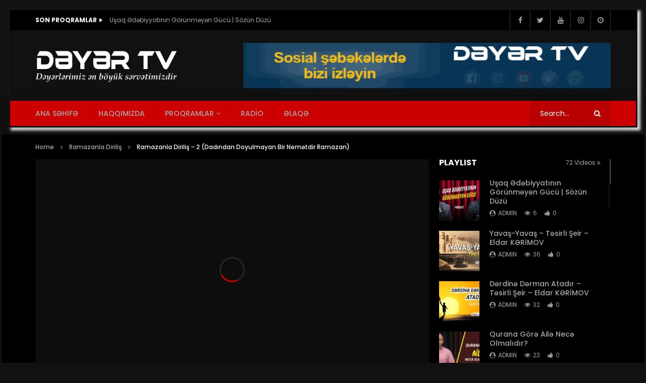

--- FILE ---
content_type: text/html; charset=UTF-8
request_url: http://deyer.tv/2020/05/04/ramazanla-dirilis-2-dadindan-doyulmayan-bir-nem%C9%99tdir-ramazan/?playlist=4656
body_size: 40065
content:
<!doctype html>
<html lang="en-US">

<head>
	<meta charset="UTF-8">
	<meta name="viewport" content="width=device-width, initial-scale=1">
    <meta property="og:type" content="video.other"><meta property="og:video:url" content="https://www.youtube.com/watch?v=lQ4CaZnQr-s&#038;t=279s"><meta property="og:video:secure_url" content="http://deyer.tv/2020/05/04/ramazanla-dirilis-2-dadindan-doyulmayan-bir-nem%c9%99tdir-ramazan/?video_embed=5730"><meta property="og:video:type" content="text/html"><meta property="og:video:width" content="1280"><meta property="og:video:height" content="720">	<link rel="profile" href="http://gmpg.org/xfn/11">
	<title>Ramazanla Diriliş &#8211; 2 (Dadından Doyulmayan Bir Nemətdir Ramazan) &#8211; Dəyər tv</title>
<meta name='robots' content='max-image-preview:large' />
<link rel='dns-prefetch' href='//kit.fontawesome.com' />
<link rel='dns-prefetch' href='//fonts.googleapis.com' />
<link rel='preconnect' href='https://fonts.gstatic.com' crossorigin />
<link rel="alternate" type="application/rss+xml" title="Dəyər tv &raquo; Feed" href="http://deyer.tv/feed/" />
<link rel="alternate" type="application/rss+xml" title="Dəyər tv &raquo; Comments Feed" href="http://deyer.tv/comments/feed/" />
<script type="text/javascript">
window._wpemojiSettings = {"baseUrl":"https:\/\/s.w.org\/images\/core\/emoji\/14.0.0\/72x72\/","ext":".png","svgUrl":"https:\/\/s.w.org\/images\/core\/emoji\/14.0.0\/svg\/","svgExt":".svg","source":{"concatemoji":"http:\/\/deyer.tv\/wp-includes\/js\/wp-emoji-release.min.js?ver=6.2.8"}};
/*! This file is auto-generated */
!function(e,a,t){var n,r,o,i=a.createElement("canvas"),p=i.getContext&&i.getContext("2d");function s(e,t){p.clearRect(0,0,i.width,i.height),p.fillText(e,0,0);e=i.toDataURL();return p.clearRect(0,0,i.width,i.height),p.fillText(t,0,0),e===i.toDataURL()}function c(e){var t=a.createElement("script");t.src=e,t.defer=t.type="text/javascript",a.getElementsByTagName("head")[0].appendChild(t)}for(o=Array("flag","emoji"),t.supports={everything:!0,everythingExceptFlag:!0},r=0;r<o.length;r++)t.supports[o[r]]=function(e){if(p&&p.fillText)switch(p.textBaseline="top",p.font="600 32px Arial",e){case"flag":return s("\ud83c\udff3\ufe0f\u200d\u26a7\ufe0f","\ud83c\udff3\ufe0f\u200b\u26a7\ufe0f")?!1:!s("\ud83c\uddfa\ud83c\uddf3","\ud83c\uddfa\u200b\ud83c\uddf3")&&!s("\ud83c\udff4\udb40\udc67\udb40\udc62\udb40\udc65\udb40\udc6e\udb40\udc67\udb40\udc7f","\ud83c\udff4\u200b\udb40\udc67\u200b\udb40\udc62\u200b\udb40\udc65\u200b\udb40\udc6e\u200b\udb40\udc67\u200b\udb40\udc7f");case"emoji":return!s("\ud83e\udef1\ud83c\udffb\u200d\ud83e\udef2\ud83c\udfff","\ud83e\udef1\ud83c\udffb\u200b\ud83e\udef2\ud83c\udfff")}return!1}(o[r]),t.supports.everything=t.supports.everything&&t.supports[o[r]],"flag"!==o[r]&&(t.supports.everythingExceptFlag=t.supports.everythingExceptFlag&&t.supports[o[r]]);t.supports.everythingExceptFlag=t.supports.everythingExceptFlag&&!t.supports.flag,t.DOMReady=!1,t.readyCallback=function(){t.DOMReady=!0},t.supports.everything||(n=function(){t.readyCallback()},a.addEventListener?(a.addEventListener("DOMContentLoaded",n,!1),e.addEventListener("load",n,!1)):(e.attachEvent("onload",n),a.attachEvent("onreadystatechange",function(){"complete"===a.readyState&&t.readyCallback()})),(e=t.source||{}).concatemoji?c(e.concatemoji):e.wpemoji&&e.twemoji&&(c(e.twemoji),c(e.wpemoji)))}(window,document,window._wpemojiSettings);
</script>
<style type="text/css">
img.wp-smiley,
img.emoji {
	display: inline !important;
	border: none !important;
	box-shadow: none !important;
	height: 1em !important;
	width: 1em !important;
	margin: 0 0.07em !important;
	vertical-align: -0.1em !important;
	background: none !important;
	padding: 0 !important;
}
</style>
	<link rel='stylesheet' id='sbi_styles-css' href='http://deyer.tv/wp-content/plugins/instagram-feed/css/sbi-styles.min.css?ver=6.1.4' type='text/css' media='all' />
<link rel='stylesheet' id='wp-block-library-css' href='http://deyer.tv/wp-includes/css/dist/block-library/style.min.css?ver=6.2.8' type='text/css' media='all' />
<link rel='stylesheet' id='bp-login-form-block-css' href='http://deyer.tv/wp-content/plugins/buddypress/bp-core/css/blocks/login-form.min.css?ver=11.1.0' type='text/css' media='all' />
<link rel='stylesheet' id='bp-member-block-css' href='http://deyer.tv/wp-content/plugins/buddypress/bp-members/css/blocks/member.min.css?ver=11.1.0' type='text/css' media='all' />
<link rel='stylesheet' id='bp-members-block-css' href='http://deyer.tv/wp-content/plugins/buddypress/bp-members/css/blocks/members.min.css?ver=11.1.0' type='text/css' media='all' />
<link rel='stylesheet' id='bp-dynamic-members-block-css' href='http://deyer.tv/wp-content/plugins/buddypress/bp-members/css/blocks/dynamic-members.min.css?ver=11.1.0' type='text/css' media='all' />
<link rel='stylesheet' id='bp-latest-activities-block-css' href='http://deyer.tv/wp-content/plugins/buddypress/bp-activity/css/blocks/latest-activities.min.css?ver=11.1.0' type='text/css' media='all' />
<link rel='stylesheet' id='classic-theme-styles-css' href='http://deyer.tv/wp-includes/css/classic-themes.min.css?ver=6.2.8' type='text/css' media='all' />
<style id='global-styles-inline-css' type='text/css'>
body{--wp--preset--color--black: #000000;--wp--preset--color--cyan-bluish-gray: #abb8c3;--wp--preset--color--white: #ffffff;--wp--preset--color--pale-pink: #f78da7;--wp--preset--color--vivid-red: #cf2e2e;--wp--preset--color--luminous-vivid-orange: #ff6900;--wp--preset--color--luminous-vivid-amber: #fcb900;--wp--preset--color--light-green-cyan: #7bdcb5;--wp--preset--color--vivid-green-cyan: #00d084;--wp--preset--color--pale-cyan-blue: #8ed1fc;--wp--preset--color--vivid-cyan-blue: #0693e3;--wp--preset--color--vivid-purple: #9b51e0;--wp--preset--gradient--vivid-cyan-blue-to-vivid-purple: linear-gradient(135deg,rgba(6,147,227,1) 0%,rgb(155,81,224) 100%);--wp--preset--gradient--light-green-cyan-to-vivid-green-cyan: linear-gradient(135deg,rgb(122,220,180) 0%,rgb(0,208,130) 100%);--wp--preset--gradient--luminous-vivid-amber-to-luminous-vivid-orange: linear-gradient(135deg,rgba(252,185,0,1) 0%,rgba(255,105,0,1) 100%);--wp--preset--gradient--luminous-vivid-orange-to-vivid-red: linear-gradient(135deg,rgba(255,105,0,1) 0%,rgb(207,46,46) 100%);--wp--preset--gradient--very-light-gray-to-cyan-bluish-gray: linear-gradient(135deg,rgb(238,238,238) 0%,rgb(169,184,195) 100%);--wp--preset--gradient--cool-to-warm-spectrum: linear-gradient(135deg,rgb(74,234,220) 0%,rgb(151,120,209) 20%,rgb(207,42,186) 40%,rgb(238,44,130) 60%,rgb(251,105,98) 80%,rgb(254,248,76) 100%);--wp--preset--gradient--blush-light-purple: linear-gradient(135deg,rgb(255,206,236) 0%,rgb(152,150,240) 100%);--wp--preset--gradient--blush-bordeaux: linear-gradient(135deg,rgb(254,205,165) 0%,rgb(254,45,45) 50%,rgb(107,0,62) 100%);--wp--preset--gradient--luminous-dusk: linear-gradient(135deg,rgb(255,203,112) 0%,rgb(199,81,192) 50%,rgb(65,88,208) 100%);--wp--preset--gradient--pale-ocean: linear-gradient(135deg,rgb(255,245,203) 0%,rgb(182,227,212) 50%,rgb(51,167,181) 100%);--wp--preset--gradient--electric-grass: linear-gradient(135deg,rgb(202,248,128) 0%,rgb(113,206,126) 100%);--wp--preset--gradient--midnight: linear-gradient(135deg,rgb(2,3,129) 0%,rgb(40,116,252) 100%);--wp--preset--duotone--dark-grayscale: url('#wp-duotone-dark-grayscale');--wp--preset--duotone--grayscale: url('#wp-duotone-grayscale');--wp--preset--duotone--purple-yellow: url('#wp-duotone-purple-yellow');--wp--preset--duotone--blue-red: url('#wp-duotone-blue-red');--wp--preset--duotone--midnight: url('#wp-duotone-midnight');--wp--preset--duotone--magenta-yellow: url('#wp-duotone-magenta-yellow');--wp--preset--duotone--purple-green: url('#wp-duotone-purple-green');--wp--preset--duotone--blue-orange: url('#wp-duotone-blue-orange');--wp--preset--font-size--small: 13px;--wp--preset--font-size--medium: 20px;--wp--preset--font-size--large: 36px;--wp--preset--font-size--x-large: 42px;--wp--preset--spacing--20: 0.44rem;--wp--preset--spacing--30: 0.67rem;--wp--preset--spacing--40: 1rem;--wp--preset--spacing--50: 1.5rem;--wp--preset--spacing--60: 2.25rem;--wp--preset--spacing--70: 3.38rem;--wp--preset--spacing--80: 5.06rem;--wp--preset--shadow--natural: 6px 6px 9px rgba(0, 0, 0, 0.2);--wp--preset--shadow--deep: 12px 12px 50px rgba(0, 0, 0, 0.4);--wp--preset--shadow--sharp: 6px 6px 0px rgba(0, 0, 0, 0.2);--wp--preset--shadow--outlined: 6px 6px 0px -3px rgba(255, 255, 255, 1), 6px 6px rgba(0, 0, 0, 1);--wp--preset--shadow--crisp: 6px 6px 0px rgba(0, 0, 0, 1);}:where(.is-layout-flex){gap: 0.5em;}body .is-layout-flow > .alignleft{float: left;margin-inline-start: 0;margin-inline-end: 2em;}body .is-layout-flow > .alignright{float: right;margin-inline-start: 2em;margin-inline-end: 0;}body .is-layout-flow > .aligncenter{margin-left: auto !important;margin-right: auto !important;}body .is-layout-constrained > .alignleft{float: left;margin-inline-start: 0;margin-inline-end: 2em;}body .is-layout-constrained > .alignright{float: right;margin-inline-start: 2em;margin-inline-end: 0;}body .is-layout-constrained > .aligncenter{margin-left: auto !important;margin-right: auto !important;}body .is-layout-constrained > :where(:not(.alignleft):not(.alignright):not(.alignfull)){max-width: var(--wp--style--global--content-size);margin-left: auto !important;margin-right: auto !important;}body .is-layout-constrained > .alignwide{max-width: var(--wp--style--global--wide-size);}body .is-layout-flex{display: flex;}body .is-layout-flex{flex-wrap: wrap;align-items: center;}body .is-layout-flex > *{margin: 0;}:where(.wp-block-columns.is-layout-flex){gap: 2em;}.has-black-color{color: var(--wp--preset--color--black) !important;}.has-cyan-bluish-gray-color{color: var(--wp--preset--color--cyan-bluish-gray) !important;}.has-white-color{color: var(--wp--preset--color--white) !important;}.has-pale-pink-color{color: var(--wp--preset--color--pale-pink) !important;}.has-vivid-red-color{color: var(--wp--preset--color--vivid-red) !important;}.has-luminous-vivid-orange-color{color: var(--wp--preset--color--luminous-vivid-orange) !important;}.has-luminous-vivid-amber-color{color: var(--wp--preset--color--luminous-vivid-amber) !important;}.has-light-green-cyan-color{color: var(--wp--preset--color--light-green-cyan) !important;}.has-vivid-green-cyan-color{color: var(--wp--preset--color--vivid-green-cyan) !important;}.has-pale-cyan-blue-color{color: var(--wp--preset--color--pale-cyan-blue) !important;}.has-vivid-cyan-blue-color{color: var(--wp--preset--color--vivid-cyan-blue) !important;}.has-vivid-purple-color{color: var(--wp--preset--color--vivid-purple) !important;}.has-black-background-color{background-color: var(--wp--preset--color--black) !important;}.has-cyan-bluish-gray-background-color{background-color: var(--wp--preset--color--cyan-bluish-gray) !important;}.has-white-background-color{background-color: var(--wp--preset--color--white) !important;}.has-pale-pink-background-color{background-color: var(--wp--preset--color--pale-pink) !important;}.has-vivid-red-background-color{background-color: var(--wp--preset--color--vivid-red) !important;}.has-luminous-vivid-orange-background-color{background-color: var(--wp--preset--color--luminous-vivid-orange) !important;}.has-luminous-vivid-amber-background-color{background-color: var(--wp--preset--color--luminous-vivid-amber) !important;}.has-light-green-cyan-background-color{background-color: var(--wp--preset--color--light-green-cyan) !important;}.has-vivid-green-cyan-background-color{background-color: var(--wp--preset--color--vivid-green-cyan) !important;}.has-pale-cyan-blue-background-color{background-color: var(--wp--preset--color--pale-cyan-blue) !important;}.has-vivid-cyan-blue-background-color{background-color: var(--wp--preset--color--vivid-cyan-blue) !important;}.has-vivid-purple-background-color{background-color: var(--wp--preset--color--vivid-purple) !important;}.has-black-border-color{border-color: var(--wp--preset--color--black) !important;}.has-cyan-bluish-gray-border-color{border-color: var(--wp--preset--color--cyan-bluish-gray) !important;}.has-white-border-color{border-color: var(--wp--preset--color--white) !important;}.has-pale-pink-border-color{border-color: var(--wp--preset--color--pale-pink) !important;}.has-vivid-red-border-color{border-color: var(--wp--preset--color--vivid-red) !important;}.has-luminous-vivid-orange-border-color{border-color: var(--wp--preset--color--luminous-vivid-orange) !important;}.has-luminous-vivid-amber-border-color{border-color: var(--wp--preset--color--luminous-vivid-amber) !important;}.has-light-green-cyan-border-color{border-color: var(--wp--preset--color--light-green-cyan) !important;}.has-vivid-green-cyan-border-color{border-color: var(--wp--preset--color--vivid-green-cyan) !important;}.has-pale-cyan-blue-border-color{border-color: var(--wp--preset--color--pale-cyan-blue) !important;}.has-vivid-cyan-blue-border-color{border-color: var(--wp--preset--color--vivid-cyan-blue) !important;}.has-vivid-purple-border-color{border-color: var(--wp--preset--color--vivid-purple) !important;}.has-vivid-cyan-blue-to-vivid-purple-gradient-background{background: var(--wp--preset--gradient--vivid-cyan-blue-to-vivid-purple) !important;}.has-light-green-cyan-to-vivid-green-cyan-gradient-background{background: var(--wp--preset--gradient--light-green-cyan-to-vivid-green-cyan) !important;}.has-luminous-vivid-amber-to-luminous-vivid-orange-gradient-background{background: var(--wp--preset--gradient--luminous-vivid-amber-to-luminous-vivid-orange) !important;}.has-luminous-vivid-orange-to-vivid-red-gradient-background{background: var(--wp--preset--gradient--luminous-vivid-orange-to-vivid-red) !important;}.has-very-light-gray-to-cyan-bluish-gray-gradient-background{background: var(--wp--preset--gradient--very-light-gray-to-cyan-bluish-gray) !important;}.has-cool-to-warm-spectrum-gradient-background{background: var(--wp--preset--gradient--cool-to-warm-spectrum) !important;}.has-blush-light-purple-gradient-background{background: var(--wp--preset--gradient--blush-light-purple) !important;}.has-blush-bordeaux-gradient-background{background: var(--wp--preset--gradient--blush-bordeaux) !important;}.has-luminous-dusk-gradient-background{background: var(--wp--preset--gradient--luminous-dusk) !important;}.has-pale-ocean-gradient-background{background: var(--wp--preset--gradient--pale-ocean) !important;}.has-electric-grass-gradient-background{background: var(--wp--preset--gradient--electric-grass) !important;}.has-midnight-gradient-background{background: var(--wp--preset--gradient--midnight) !important;}.has-small-font-size{font-size: var(--wp--preset--font-size--small) !important;}.has-medium-font-size{font-size: var(--wp--preset--font-size--medium) !important;}.has-large-font-size{font-size: var(--wp--preset--font-size--large) !important;}.has-x-large-font-size{font-size: var(--wp--preset--font-size--x-large) !important;}
.wp-block-navigation a:where(:not(.wp-element-button)){color: inherit;}
:where(.wp-block-columns.is-layout-flex){gap: 2em;}
.wp-block-pullquote{font-size: 1.5em;line-height: 1.6;}
</style>
<link rel='stylesheet' id='redux-extendify-styles-css' href='http://deyer.tv/wp-content/plugins/redux-framework/redux-core/assets/css/extendify-utilities.css?ver=4.4.1' type='text/css' media='all' />
<link rel='stylesheet' id='contact-form-7-css' href='http://deyer.tv/wp-content/plugins/contact-form-7/includes/css/styles.css?ver=5.7.6' type='text/css' media='all' />
<link rel='stylesheet' id='pmpro_frontend-css' href='http://deyer.tv/wp-content/plugins/paid-memberships-pro/css/frontend.css?ver=2.10.4' type='text/css' media='screen' />
<link rel='stylesheet' id='pmpro_print-css' href='http://deyer.tv/wp-content/plugins/paid-memberships-pro/css/print.css?ver=2.10.4' type='text/css' media='print' />
<link rel='stylesheet' id='dashicons-css' href='http://deyer.tv/wp-includes/css/dashicons.min.css?ver=6.2.8' type='text/css' media='all' />
<link rel='stylesheet' id='post-views-counter-frontend-css' href='http://deyer.tv/wp-content/plugins/post-views-counter/css/frontend.min.css?ver=1.3.13' type='text/css' media='all' />
<link rel='stylesheet' id='priority-navigation-css' href='http://deyer.tv/wp-content/plugins/vidorev-extensions/assets/front-end/priority-navigation/priority-nav-core.css?ver=2.2.0' type='text/css' media='all' />
<link rel='stylesheet' id='select2-css' href='http://deyer.tv/wp-content/plugins/vidorev-extensions/assets/front-end/select2/select2.min.css?ver=2.2.0' type='text/css' media='all' />
<link rel='stylesheet' id='vidorev-plugin-css-css' href='http://deyer.tv/wp-content/plugins/vidorev-extensions/assets/front-end/main.css?ver=2.2.0' type='text/css' media='all' />
<link rel='stylesheet' id='mediaelement-css' href='http://deyer.tv/wp-includes/js/mediaelement/mediaelementplayer-legacy.min.css?ver=4.2.17' type='text/css' media='all' />
<link rel='stylesheet' id='wp-mediaelement-css' href='http://deyer.tv/wp-includes/js/mediaelement/wp-mediaelement.min.css?ver=6.2.8' type='text/css' media='all' />
<link rel='stylesheet' id='fluidplayer-css' href='http://deyer.tv/wp-content/plugins/vidorev-extensions/assets/front-end/fluidplayer/fluidplayer.min.css?ver=2.2.0' type='text/css' media='all' />
<link rel='stylesheet' id='youzer-css' href='http://deyer.tv/wp-content/plugins/youzer/includes/public/assets/css/youzer.min.css?ver=2.3.1' type='text/css' media='all' />
<link rel='stylesheet' id='yz-headers-css' href='http://deyer.tv/wp-content/plugins/youzer/includes/public/assets/css/yz-headers.min.css?ver=2.3.1' type='text/css' media='all' />
<link rel='stylesheet' id='yz-scheme-css' href='http://deyer.tv/wp-content/plugins/youzer/includes/public/assets/css/schemes/yz-blue-scheme.min.css?ver=2.3.1' type='text/css' media='all' />
<link rel='stylesheet' id='yz-social-css' href='http://deyer.tv/wp-content/plugins/youzer/includes/public/assets/css/yz-social.min.css?ver=2.3.1' type='text/css' media='all' />
<link rel='stylesheet' id='yz-icons-css' href='http://deyer.tv/wp-content/plugins/youzer/includes/admin/assets/css/all.min.css?ver=2.3.1' type='text/css' media='all' />
<link rel='stylesheet' id='youzer-customStyle-css' href='http://deyer.tv/wp-content/plugins/youzer/includes/admin/assets/css/custom-script.css?ver=6.2.8' type='text/css' media='all' />
<style id='youzer-customStyle-inline-css' type='text/css'>
.yz-header-networks.yz-icons-silver .yz_sn_1 i:hover { background-color: #4987bd !important; }
.yz-header-networks.yz-icons-silver .yz_sn_2 i:hover { background-color: #ed4242 !important; }
.yz-header-networks.yz-icons-silver .yz_sn_3 i:hover { background-color: #63CDF1 !important; }
.yz-header-networks.yz-icons-silver .yz_sn_4 i:hover { background-color: #ffcd21 !important; }
.yz-wg-networks.yz-icons-colorful .yz_sn_1 a { background-color: #4987bd !important; }
.yz-wg-networks.yz-icons-colorful .yz_sn_2 a { background-color: #ed4242 !important; }
.yz-wg-networks.yz-icons-colorful .yz_sn_3 a { background-color: #63CDF1 !important; }
.yz-wg-networks.yz-icons-colorful .yz_sn_4 a { background-color: #ffcd21 !important; }
</style>
<link rel='stylesheet' id='logy-style-css' href='http://deyer.tv/wp-content/plugins/youzer/includes/logy/includes/public/assets/css/logy.min.css?ver=2.3.1' type='text/css' media='all' />
<link rel='stylesheet' id='logy-customStyle-css' href='http://deyer.tv/wp-content/plugins/youzer/includes/admin/assets/css/custom-script.css?ver=6.2.8' type='text/css' media='all' />
<link rel='stylesheet' id='wp-pagenavi-css' href='http://deyer.tv/wp-content/plugins/wp-pagenavi/pagenavi-css.css?ver=2.70' type='text/css' media='all' />
<link rel='stylesheet' id='parent-style-css' href='http://deyer.tv/wp-content/themes/vidorev/style.css?ver=6.2.8' type='text/css' media='all' />
<link rel='stylesheet' id='font-awesome-css' href='http://deyer.tv/wp-content/plugins/elementor/assets/lib/font-awesome/css/font-awesome.min.css?ver=4.7.0' type='text/css' media='all' />
<link rel='stylesheet' id='jquery-slick-css' href='http://deyer.tv/wp-content/themes/vidorev/css/slick/slick.css?ver=1.9.0' type='text/css' media='all' />
<link rel='stylesheet' id='jquery-malihu-scroll-css' href='http://deyer.tv/wp-content/themes/vidorev/css/malihu/jquery.mCustomScrollbar.min.css?ver=3.1.5' type='text/css' media='all' />
<link rel='stylesheet' id='vidorev-extend-ie-css' href='http://deyer.tv/wp-content/themes/vidorev/css/extend-ie/extend-ie.css?ver=1.0.0' type='text/css' media='all' />
<link rel='stylesheet' id='vidorev-style-css' href='http://deyer.tv/wp-content/themes/vidorev-child/style.css?ver=6.2.8' type='text/css' media='all' />
<style id='vidorev-style-inline-css' type='text/css'>
@media only screen and (-webkit-min-device-pixel-ratio: 2), (min-resolution: 192dpi){
									.nav-logo .nav-logo-img img.main-logo{
										opacity:0; visibility:hidden
									}
									.nav-logo .nav-logo-img a.logo-link{
										background:url("http://deyer.tv/wp-content/uploads/2019/08/logo-sayt.png") no-repeat center; background-size:contain
									}									
								}@media only screen and (-webkit-min-device-pixel-ratio: 2) and (min-width:992px), (min-resolution: 192dpi) and (min-width:992px){
									.main-nav.sticky-menu .nav-logo-img img.sticky-logo{
										opacity:0; visibility:hidden
									}
									.main-nav.sticky-menu .nav-logo-img a.logo-link{
										background:url("http://deyer.tv/wp-content/uploads/2019/08/logo-sayt.png") no-repeat center; background-size:contain
									}
								}@media only screen and (-webkit-min-device-pixel-ratio: 2) and (max-width:991px), (min-resolution: 192dpi) and (max-width:991px){
									.nav-logo .nav-logo-img img.main-logo-mobile{
										opacity:0; visibility:hidden
									}
									.nav-logo .nav-logo-img a.logo-link{
										background:url("http://deyer.tv/wp-content/uploads/2019/08/logo-sayt.png") no-repeat center; background-size:contain
									}
								}#vp-mobile-menu{background-color:#000000;}header.entry-header.movie-style{
							background-image: url("http://deyer.tv/wp-content/themes/vidorev/img/film-background.jpg");								
						}
</style>
<link rel='stylesheet' id='vidorev-google-font-css' href='//fonts.googleapis.com/css?family=Poppins%3A400%2C500%2C700&#038;ver=1.0.0' type='text/css' media='all' />
<link rel='stylesheet' id='redux-field-social-profiles-frontend-css' href='http://deyer.tv/wp-content/plugins/redux-framework/redux-core/inc/extensions/social_profiles/social_profiles/css/field_social_profiles_frontend.css?ver=4.3.17' type='text/css' media='all' />
<link rel='stylesheet' id='wpdreams-asl-basic-css' href='http://deyer.tv/wp-content/plugins/ajax-search-lite/css/style.basic.css?ver=4.11.2' type='text/css' media='all' />
<link rel='stylesheet' id='wpdreams-ajaxsearchlite-css' href='http://deyer.tv/wp-content/plugins/ajax-search-lite/css/style-simple-red.css?ver=4.11.2' type='text/css' media='all' />
<link rel="preload" as="style" href="https://fonts.googleapis.com/css?family=Abel:400&#038;subset=latin&#038;display=swap&#038;ver=6.2.8" /><link rel="stylesheet" href="https://fonts.googleapis.com/css?family=Abel:400&#038;subset=latin&#038;display=swap&#038;ver=6.2.8" media="print" onload="this.media='all'"><noscript><link rel="stylesheet" href="https://fonts.googleapis.com/css?family=Abel:400&#038;subset=latin&#038;display=swap&#038;ver=6.2.8" /></noscript><script type='text/javascript' id='jquery-core-js-extra'>
/* <![CDATA[ */
var vidorev_jav_plugin_js_object = {"youtube_library_url":"https:\/\/www.youtube.com\/iframe_api","vimeo_library_url":"https:\/\/player.vimeo.com\/api\/player.js","dailymotion_library_url":"https:\/\/api.dmcdn.net\/all.js","facebook_library_url":"https:\/\/connect.facebook.net\/en_US\/sdk.js#xfbml=1&version=v3.2","twitch_library_url":"https:\/\/player.twitch.tv\/js\/embed\/v1.js","google_ima_library_url":"https:\/\/imasdk.googleapis.com\/js\/sdkloader\/ima3.js","google_adsense_library_url":"https:\/\/pagead2.googlesyndication.com\/pagead\/js\/adsbygoogle.js","jwplayer_library_url":"","mediaelement_library_url":"http:\/\/deyer.tv\/wp-content\/plugins\/vidorev-extensions\/assets\/front-end\/mediaelement\/mediaelement.all.js","fluidplayer_library_url":"http:\/\/deyer.tv\/wp-content\/plugins\/vidorev-extensions\/assets\/front-end\/fluidplayer\/fluidplayer.js","imdb_logo_url":"http:\/\/deyer.tv\/wp-content\/plugins\/vidorev-extensions\/assets\/front-end\/img\/IMDB_Logo","youtube_rel":"no","youtube_modestbranding":"yes","youtube_showinfo":"yes","youtube_broadcasts_params":[],"hls_library_url":"http:\/\/deyer.tv\/wp-content\/plugins\/vidorev-extensions\/assets\/front-end\/fluidplayer\/hls.min.js","mpd_library_url":"http:\/\/deyer.tv\/wp-content\/plugins\/vidorev-extensions\/assets\/front-end\/fluidplayer\/dash.mediaplayer.min.js"};
var vidorev_jav_plugin_video_ads_object = [];
var vidorev_jav_plugin_fluidplayer_object = [];
var vidorev_jav_plugin_video_ads_object_post = {"vid_ads_m_video_ads":"","vid_ads_m_video_ads_type":"","vid_ads_m_group_google_ima":"","vid_ads_m_group_image":"","vid_ads_m_group_html5_video":"","vid_ads_m_group_html":"","vid_ads_m_time_to_show_ads":"","vid_ads_m_time_skip_ads":"","vid_ads_m_time_to_hide_ads":"","vid_ads_m_vast_preroll":"","vid_ads_m_vast_postroll":"","vid_ads_m_vast_pauseroll":"","vid_ads_m_vast_midroll":[{"vid_ads_m_vast_timer_seconds":"50"}]};
var vidorev_jav_js_object = {"admin_ajax":"http:\/\/deyer.tv\/wp-admin\/admin-ajax.php","query_vars":{"page":0,"year":2020,"monthnum":5,"day":4,"name":"ramazanla-dirilis-2-dadindan-doyulmayan-bir-nem%c9%99tdir-ramazan","error":"","m":"","p":0,"post_parent":"","subpost":"","subpost_id":"","attachment":"","attachment_id":0,"pagename":"","page_id":0,"second":"","minute":"","hour":"","w":0,"category_name":"","tag":"","cat":"","tag_id":"","author":"","author_name":"","feed":"","tb":"","paged":0,"meta_key":"","meta_value":"","preview":"","s":"","sentence":"","title":"","fields":"","menu_order":"","embed":"","category__in":[],"category__not_in":[],"category__and":[],"post__in":[],"post__not_in":[],"post_name__in":[],"tag__in":[],"tag__not_in":[],"tag__and":[],"tag_slug__in":[],"tag_slug__and":[],"post_parent__in":[],"post_parent__not_in":[],"author__in":[],"author__not_in":[],"search_columns":[],"post_type":["post","page","e-landing-page"],"ignore_sticky_posts":false,"suppress_filters":false,"cache_results":true,"update_post_term_cache":true,"update_menu_item_cache":false,"lazy_load_term_meta":true,"update_post_meta_cache":true,"posts_per_page":10,"nopaging":false,"comments_per_page":"50","no_found_rows":false,"order":"DESC"},"video_auto_play":"on","number_format":"short","single_post_comment_type":"wp","origin_url":"http:\/\/deyer.tv","is_user_logged_in":"","video_lightbox_suggested":"on","video_lightbox_comments":"on","translate_close":"Close","translate_suggested":"Suggested","translate_comments":"Live comments","translate_auto_next":"Auto next","translate_loading":"Loading","translate_public_comment":"Add a public comment","translate_post_comment":"Post comment","translate_reset":"Reset","translate_login_comment":"Please login to post a comment","translate_text_load_ad":"Loading advertisement...","translate_skip_ad":"Skip Ad","translate_skip_ad_in":"Skip ad in","translate_up_next":"Up next","translate_cancel":"cancel","translate_reported":"Reported","translate_confirm_delete":"Are you sure you want to delete this item?","translate_delete_success":"The post has been deleted.","theme_image_ratio":"","single_video_network":"youtube","single_video_source":"lQ4CaZnQr-s","single_video_youtube_playlist_id":"","single_video_url":"https:\/\/www.youtube.com\/watch?v=lQ4CaZnQr-s&t=279s","player_library":"vp","single_video_streaming":"","single_video_network_library_setup":"yes","security":"33f2bc0d97","login_url":""};
/* ]]> */
</script>
<script type='text/javascript' src='http://deyer.tv/wp-includes/js/jquery/jquery.min.js?ver=3.6.4' id='jquery-core-js'></script>
<script type='text/javascript' src='http://deyer.tv/wp-includes/js/jquery/jquery-migrate.min.js?ver=3.4.0' id='jquery-migrate-js'></script>
<script type='text/javascript' id='bp-confirm-js-extra'>
/* <![CDATA[ */
var BP_Confirm = {"are_you_sure":"Are you sure?"};
/* ]]> */
</script>
<script type='text/javascript' src='http://deyer.tv/wp-content/plugins/buddypress/bp-core/js/confirm.min.js?ver=11.1.0' id='bp-confirm-js'></script>
<script type='text/javascript' src='http://deyer.tv/wp-content/plugins/buddypress/bp-core/js/widget-members.min.js?ver=11.1.0' id='bp-widget-members-js'></script>
<script type='text/javascript' src='http://deyer.tv/wp-content/plugins/buddypress/bp-core/js/jquery-query.min.js?ver=11.1.0' id='bp-jquery-query-js'></script>
<script type='text/javascript' src='http://deyer.tv/wp-content/plugins/buddypress/bp-core/js/vendor/jquery-cookie.min.js?ver=11.1.0' id='bp-jquery-cookie-js'></script>
<script type='text/javascript' src='http://deyer.tv/wp-content/plugins/buddypress/bp-core/js/vendor/jquery-scroll-to.min.js?ver=11.1.0' id='bp-jquery-scroll-to-js'></script>
<script type='text/javascript' id='bp-legacy-js-js-extra'>
/* <![CDATA[ */
var BP_DTheme = {"accepted":"Accepted","close":"Close","comments":"comments","leave_group_confirm":"Are you sure you want to leave this group?","mark_as_fav":"Like","my_favs":"My Favorites","rejected":"Rejected","remove_fav":"Unlike","show_all":"Show all","show_all_comments":"Show all comments for this thread","show_x_comments":"Show all comments (%d)","unsaved_changes":"Your profile has unsaved changes. If you leave the page, the changes will be lost.","view":"View","store_filter_settings":""};
/* ]]> */
</script>
<script type='text/javascript' src='http://deyer.tv/wp-content/plugins/buddypress/bp-templates/bp-legacy/js/buddypress.min.js?ver=11.1.0' id='bp-legacy-js-js'></script>
<link rel="https://api.w.org/" href="http://deyer.tv/wp-json/" /><link rel="alternate" type="application/json" href="http://deyer.tv/wp-json/wp/v2/posts/5730" /><link rel="EditURI" type="application/rsd+xml" title="RSD" href="http://deyer.tv/xmlrpc.php?rsd" />
<link rel="wlwmanifest" type="application/wlwmanifest+xml" href="http://deyer.tv/wp-includes/wlwmanifest.xml" />
<meta name="generator" content="WordPress 6.2.8" />
<link rel="canonical" href="http://deyer.tv/2020/05/04/ramazanla-dirilis-2-dadindan-doyulmayan-bir-nem%c9%99tdir-ramazan/" />
<link rel='shortlink' href='http://deyer.tv/?p=5730' />
<link rel="alternate" type="application/json+oembed" href="http://deyer.tv/wp-json/oembed/1.0/embed?url=http%3A%2F%2Fdeyer.tv%2F2020%2F05%2F04%2Framazanla-dirilis-2-dadindan-doyulmayan-bir-nem%25c9%2599tdir-ramazan%2F" />
<link rel="alternate" type="text/xml+oembed" href="http://deyer.tv/wp-json/oembed/1.0/embed?url=http%3A%2F%2Fdeyer.tv%2F2020%2F05%2F04%2Framazanla-dirilis-2-dadindan-doyulmayan-bir-nem%25c9%2599tdir-ramazan%2F&#038;format=xml" />
<meta name="generator" content="Redux 4.4.1" />
	<script type="text/javascript">var ajaxurl = 'http://deyer.tv/wp-admin/admin-ajax.php';</script>

		<meta property="fb:pages" content="141288616260627" />
						<link rel="preconnect" href="https://fonts.gstatic.com" crossorigin />
				<link rel="preload" as="style" href="//fonts.googleapis.com/css?family=Open+Sans&display=swap" />
				<link rel="stylesheet" href="//fonts.googleapis.com/css?family=Open+Sans&display=swap" media="all" />
				<meta name="generator" content="Elementor 3.12.2; features: a11y_improvements, additional_custom_breakpoints; settings: css_print_method-external, google_font-enabled, font_display-auto">
                <style>
                    
					div[id*='ajaxsearchlitesettings'].searchsettings .asl_option_inner label {
						font-size: 0px !important;
						color: rgba(0, 0, 0, 0);
					}
					div[id*='ajaxsearchlitesettings'].searchsettings .asl_option_inner label:after {
						font-size: 11px !important;
						position: absolute;
						top: 0;
						left: 0;
						z-index: 1;
					}
					.asl_w_container {
						width: 100%;
						margin: 0px 0px 0px 0px;
						min-width: 200px;
					}
					div[id*='ajaxsearchlite'].asl_m {
						width: 100%;
					}
					div[id*='ajaxsearchliteres'].wpdreams_asl_results div.resdrg span.highlighted {
						font-weight: bold;
						color: rgb(217, 49, 43);
						background-color: rgba(238, 238, 238, 1);
					}
					div[id*='ajaxsearchliteres'].wpdreams_asl_results .results img.asl_image {
						width: 70px;
						height: 70px;
						object-fit: cover;
					}
					div.asl_r .results {
						max-height: none;
					}
				
							.asl_w, .asl_w * {font-family:"poppins" !important;}
							.asl_m input[type=search]::placeholder{font-family:"poppins" !important;}
							.asl_m input[type=search]::-webkit-input-placeholder{font-family:"poppins" !important;}
							.asl_m input[type=search]::-moz-placeholder{font-family:"poppins" !important;}
							.asl_m input[type=search]:-ms-input-placeholder{font-family:"poppins" !important;}
						
						.asl_m, .asl_m .probox {
							background-color: rgba(184, 0, 0, 1) !important;
							background-image: none !important;
							-webkit-background-image: none !important;
							-ms-background-image: none !important;
						}
					
						.asl_m .probox svg {
							fill: rgb(255, 255, 255) !important;
						}
						.asl_m .probox .innericon {
							background-color: rgba(159, 0, 0, 1) !important;
							background-image: none !important;
							-webkit-background-image: none !important;
							-ms-background-image: none !important;
						}
					
						div.asl_r.asl_w.vertical .results .item::after {
							display: block;
							position: absolute;
							bottom: 0;
							content: '';
							height: 1px;
							width: 100%;
							background: #D8D8D8;
						}
						div.asl_r.asl_w.vertical .results .item.asl_last_item::after {
							display: none;
						}
					                </style>
                <link rel="icon" href="http://deyer.tv/wp-content/uploads/2019/08/cropped-cropped-logo-sayt-32x32.png" sizes="32x32" />
<link rel="icon" href="http://deyer.tv/wp-content/uploads/2019/08/cropped-cropped-logo-sayt-192x192.png" sizes="192x192" />
<link rel="apple-touch-icon" href="http://deyer.tv/wp-content/uploads/2019/08/cropped-cropped-logo-sayt-180x180.png" />
<meta name="msapplication-TileImage" content="http://deyer.tv/wp-content/uploads/2019/08/cropped-cropped-logo-sayt-270x270.png" />
<style id="redux_demo-dynamic-css" title="dynamic-css" class="redux-options-output">.site-title, .wp-block-site-title a{color:#000000!important;}.footer, #site-footer, .site-footer, footer{background-color:#DD9933;}.site-header, header{background:linear-gradient(90deg,#ffffff 0%, #ffffff 100%);background:-moz-linear-gradient(0deg,#ffffff 0%, #ffffff 100%);background:-webkit-linear-gradient(0deg,#ffffff 0%, #ffffff 100%);background:-o-linear-gradient(0deg,#ffffff 0%, #ffffff 100%);background:-ms-linear-gradient(0deg,#ffffff 0%, #ffffff 100%)}.posted-on, .wp-block-post-date a{color:rgba(126,51,221,0.8)!important;}a{color:#aaa !important;}a:hover{color:#bbb !important;}a:active{color:#ccc !important;}body{background-color:#111111 !important;}.site-header, header{box-shadow:5px 5px 5px 1px #dddddd;-webkit-box-shadow:5px 5px 5px 1px #dddddd;-moz-box-shadow:5px 5px 5px 1px #dddddd;-o-box-shadow:5px 5px 5px 1px #dddddd;}@media screen and (max-width: 360px){.box-shadow{box-shadow:5px 5px 5px 1px #dddddd;-webkit-box-shadow:5px 5px 5px 1px #dddddd;-moz-box-shadow:5px 5px 5px 1px #dddddd;-o-box-shadow:5px 5px 5px 1px #dddddd;}}@media screen and (max-width: 1120px){.box-shadow-wide{box-shadow:5px 5px 5px 1px #dddddd;-webkit-box-shadow:5px 5px 5px 1px #dddddd;-moz-box-shadow:5px 5px 5px 1px #dddddd;-o-box-shadow:5px 5px 5px 1px #dddddd;}}.site-header, header{border-top:3px solid #111111;border-bottom:3px solid #111111;border-left:3px solid #111111;border-right:3px solid #111111;}body{border-top:3px solid #111111;border-bottom:3px solid #111111;border-left:3px solid #111111;border-right:3px solid #111111;}.site-header, header{margin-top:1em;margin-right:1em;margin-bottom:1em;margin-left:1em;}.header-image img, .site-logo, .wp-block-site-logo{filter: grayscale(50%);-webkit-filter: grayscale(50%);}.heck-with-it{max-width:40;}p{font-family:Arial,Helvetica,sans-serif;font-weight:Normal;font-style:normal;color:#dd9933;font-size:30px;font-display:swap;}h2.site-description, h2.entry-title, .site-description, h2.wp-block-post-title{font-family:Abel;line-height:40px;font-weight:normal;font-style:700;color:#333;font-size:33px;font-display:swap;}.site-title, .wp-block-site-title{font-family:Arial, Helvetica, sans-serif;font-weight:Normal;font-style:normal;font-size:30px;margin-top:20px;margin-bottom:20px;text-shadow:1px 1px 4px #000000;font-display:swap;}</style></head>

<body class="bp-legacy post-template-default single single-post postid-5730 single-format-video wp-custom-logo pmpro-body-has-access yz-blue-scheme not-logged-in  sticky-menu-on sticky-behavior-up sticky-sidebar-on is-sidebar sidebar-right header-vid-default elementor-default elementor-kit-6757 no-js">
	
		
	<div id="site-wrap-parent" class="site-wrap-parent site-wrap-parent-control">
		
					
		<div id="site-wrap-children" class="site-wrap-children site-wrap-children-control">
			
                        
							
                
                <header id="site-header" class="site-header header-default site-header-control">
                    <div class="top-nav top-nav-control dark-background">
	<div class="site__container fullwidth-vidorev-ctrl container-control">
		<div class="site__row auto-width">
			
						
			<div class="site__col float-left top-videos">
				<div class="top-video-content">
					<div class="top-video-wrap">
								<div class="top-video-header">
			<h2 class="top-video-heading h7 extra-bold">Son proqramlar</h2>
		</div>
		
						
			<div class="top-video-listing font-size-12">
				<ul class="fading-slide-control">
					
										
						<li class="active-item"><a href="http://deyer.tv/2026/01/21/usaq-%c9%99d%c9%99biyyatinin-gorunm%c9%99y%c9%99n-gucu-sozun-duzu/" title="Uşaq Ədəbiyyatının Görünməyən Gücü | Sözün Düzü " class="neutral">Uşaq Ədəbiyyatının Görünməyən Gücü | Sözün Düzü </a></li>				
										
						<li ><a href="http://deyer.tv/2026/01/16/s%c9%99hradan-zirv%c9%99y%c9%99-dubay-bir-dunya-z%c9%99kayi-abbaszad%c9%99/" title="Səhradan Zirvəyə Dubay | Bir Dünya &#8211; Zəkayi Abbaszadə" class="neutral">Səhradan Zirvəyə Dubay | Bir Dünya &#8211; Zəkayi Abbaszadə</a></li>				
										
						<li ><a href="http://deyer.tv/2026/01/16/yavas-yavas-t%c9%99sirli-seir-eldar-k%c9%99rimov/" title="Yavaş-Yavaş &#8211; Təsirli Şeir &#8211; Eldar KƏRİMOV" class="neutral">Yavaş-Yavaş &#8211; Təsirli Şeir &#8211; Eldar KƏRİMOV</a></li>				
										
						<li ><a href="http://deyer.tv/2026/01/16/ozunu-b%c9%99y%c9%99nm%c9%99k/" title="Özünü Bəyənmək " class="neutral">Özünü Bəyənmək </a></li>				
										
						<li ><a href="http://deyer.tv/2026/01/16/d%c9%99rdin%c9%99-d%c9%99rman-atadir-t%c9%99sirli-seir-eldar-k%c9%99rimov/" title="Dərdinə Dərman Atadır &#8211; Təsirli Şeir &#8211; Eldar KƏRİMOV" class="neutral">Dərdinə Dərman Atadır &#8211; Təsirli Şeir &#8211; Eldar KƏRİMOV</a></li>				
										
						<li ><a href="http://deyer.tv/2026/01/16/%c9%99n-d%c9%99y%c9%99rli-miras-n%c9%99dir/" title="Ən Dəyərli Miras Nədir?" class="neutral">Ən Dəyərli Miras Nədir?</a></li>				
										
						<li ><a href="http://deyer.tv/2026/01/16/qurana-gor%c9%99-ail%c9%99-nec%c9%99-olmalidir/" title="Qurana Görə Ailə Necə Olmalıdır? " class="neutral">Qurana Görə Ailə Necə Olmalıdır? </a></li>				
										
						<li ><a href="http://deyer.tv/2025/11/25/ana-ataya-asi-olmaq-islamda-varmi/" title="Ana-Ataya Asi Olmaq İslamda Varmı? " class="neutral">Ana-Ataya Asi Olmaq İslamda Varmı? </a></li>				
									</ul>
			</div>		
							</div>
				</div>								
			</div>
			
			
			<div class="site__col float-right top-social">
				<div class="top-social-content">
							<ul class="social-block s-grid nav-style">
							<li class="facebook-link">
					<a href="https://www.facebook.com/deyertv/" title="Facebook" target="_blank">	
						<span class="icon">
							<i class="fa fa-facebook"></i>
						</span>							
					</a>
				</li>
							<li class="twitter-link">
					<a href="https://www.twitter.com/deyertv/" title="Twitter" target="_blank">	
						<span class="icon">
							<i class="fa fa-twitter"></i>
						</span>							
					</a>
				</li>
							<li class="youtube-link">
					<a href="https://www.youtube.com/deyertv/" title="Youtube" target="_blank">	
						<span class="icon">
							<i class="fa fa-youtube"></i>
						</span>							
					</a>
				</li>
							<li class="instagram-link">
					<a href="https://www.instagram.com/deyer.tv/" title="Instagram" target="_blank">	
						<span class="icon">
							<i class="fa fa-instagram"></i>
						</span>							
					</a>
				</li>
							<li class="watch-later-elm">
					<a href="http://deyer.tv/watch-later/" title="Watch later" class="top-watch-dropdown">
						<span class="icon">
							<i class="fa fa-clock-o" aria-hidden="true"></i>
							<span class="hasVideos-control"></span>
						</span>						
					</a>
					
								<ul class="top-watch-later-listing top-watch-later-listing-control dark-background">
				<li class="top-watch-later-items top-watch-later-control no-video"></li>
				<li class="watch-no-video">
					<div>
						<i class="fa fa-file-video-o" aria-hidden="true"></i><br>
						No videos yet!<br>
						Click on &quot;Watch later&quot; to put videos here<br>						
					</div>
				</li>
				<li class="view-all-hyperlink view-all-hyperlink-control">
										<a href="http://deyer.tv/watch-later/" title="View All Videos" class="basic-button basic-button-default">
						<span>View all videos</span> &nbsp; <i class="fa fa-play" aria-hidden="true"></i>
					</a>
				</li>
			</ul>
								
				</li>
					</ul>
												
				</div>
			</div>
			
						
		</div>
	</div>		
</div>

<div class="top-content">
	<div class="site__container fullwidth-vidorev-ctrl container-control">
		<div class="site__row auto-width">
			
			<div class="site__col float-left nav-logo">
				<div class="nav-logo-img">
					<a href="http://deyer.tv/" title="Dəyər tv" class="logo-link">
									<img src="http://deyer.tv/wp-content/uploads/2019/08/logo.png" alt="Dəyər tv" class="main-logo">
					<img src="http://deyer.tv/wp-content/uploads/2019/08/logo.png" alt="Dəyər tv" class="main-logo-mobile">
					<img src="http://deyer.tv/wp-content/uploads/2019/08/logo-sayt.png" alt="Dəyər tv" class="sticky-logo">
							</a>
				</div>
			</div>			
			
			<div class="site__col float-right top-ad">
							<div class="top-ad-content">
				<div class="top-ad-wrap">	
					<a href="http://deyer.tv/" target="_blank" rel="noopener"><img class="alignnone wp-image-2874 size-full" src="http://deyer.tv/wp-content/uploads/2019/07/baner-deyer-en-son-.gif" alt="" width="728" height="90" /></a>				</div>
			</div>
					</div>
		</div>
	</div>
</div>

	

<div class="nav-wrap nav-wrap-control">
	<div class="main-nav main-nav-control">
		<div class="site__container fullwidth-vidorev-ctrl container-control">
			<div class="site__row auto-width">
				
				<div class="site__col float-left nav-logo">
					<div class="nav-logo-img">
						<a href="http://deyer.tv/" title="Dəyər tv" class="logo-link">
										<img src="http://deyer.tv/wp-content/uploads/2019/08/logo.png" alt="Dəyər tv" class="main-logo">
					<img src="http://deyer.tv/wp-content/uploads/2019/08/logo.png" alt="Dəyər tv" class="main-logo-mobile">
					<img src="http://deyer.tv/wp-content/uploads/2019/08/logo-sayt.png" alt="Dəyər tv" class="sticky-logo">
								</a>
					</div>
				</div>
				
				<div class="site__col float-left nav-menu nav-menu-control navigation-font">
					<ul>
						<li id="menu-item-4553" class="menu-item menu-item-type-post_type menu-item-object-page menu-item-home menu-item-4553 ANA SƏHİFƏ"><a title="						" href="http://deyer.tv/">ANA SƏHİFƏ</a></li>
<li id="menu-item-5480" class="menu-item menu-item-type-post_type menu-item-object-post menu-item-5480"><a href="http://deyer.tv/2013/07/17/haqqimizda/">HAQQIMIZDA</a></li>
<li id="menu-item-42" class="menu-item menu-item-type-custom menu-item-object-custom menu-item-has-children menu-item-42"><a title="						" href="#">PROQRAMLAR</a>
<ul class="sub-menu">
	<li id="menu-item-5466" class="menu-item menu-item-type-custom menu-item-object-custom menu-item-5466"><a href="http://deyer.tv/yoxla/2019/07/16/modern-dunya-v%c9%99-insan-d%c9%99y%c9%99rl%c9%99rimiz/?playlist=4863">DƏYƏRLƏRİMİZ</a></li>
	<li id="menu-item-5467" class="menu-item menu-item-type-custom menu-item-object-custom menu-item-5467"><a href="http://deyer.tv/yoxla/2019/07/16/modern-dunyanin-%c9%99xlaq-problemi/?playlist=4864">İRFAN MƏCLİSİ</a></li>
	<li id="menu-item-5469" class="menu-item menu-item-type-custom menu-item-object-custom menu-item-5469"><a href="#">BİR DAMLA HÜZUR</a></li>
	<li id="menu-item-5468" class="menu-item menu-item-type-custom menu-item-object-custom menu-item-5468"><a href="http://deyer.tv/yoxla/2019/07/17/qurban-ibad%c9%99ti-haqqinda-h%c9%99r-sey/?playlist=4654">FAKTOR</a></li>
	<li id="menu-item-5470" class="menu-item menu-item-type-custom menu-item-object-custom menu-item-5470"><a href="http://deyer.tv/yoxla/2019/07/16/ugurun-birinci-formulu/?playlist=4652">FƏRQLİ BAXIŞ</a></li>
	<li id="menu-item-5471" class="menu-item menu-item-type-custom menu-item-object-custom menu-item-5471"><a href="http://deyer.tv/yoxla/2019/07/16/xosb%c9%99xt-ail%c9%99-yoxsa-ugurlu-karyera/?playlist=4648">KÜÇƏNİN NƏBZİ</a></li>
	<li id="menu-item-5472" class="menu-item menu-item-type-custom menu-item-object-custom menu-item-5472"><a href="http://deyer.tv/yoxla/2019/07/17/elmin-gucu/?playlist=4646">UŞAQ DÜNYASI</a></li>
	<li id="menu-item-5473" class="menu-item menu-item-type-custom menu-item-object-custom menu-item-5473"><a href="http://deyer.tv/yoxla/2019/07/16/online-alis-verisi-nec%c9%99-etm%c9%99li/?playlist=4644">TEXNO XƏBƏR</a></li>
	<li id="menu-item-6012" class="menu-item menu-item-type-custom menu-item-object-custom menu-item-6012"><a href="http://deyer.tv/2021/05/04/24-saatda-mus%c9%99lman/?playlist=6011">RAMAZANLA DİRİLİŞ</a></li>
	<li id="menu-item-5850" class="menu-item menu-item-type-custom menu-item-object-custom menu-item-5850"><a href="http://deyer.tv/2020/11/04/qardas-turkiy%c9%99-haqqinda-maraqli-faktlar/?playlist=5847">BİR DÜNYA</a></li>
	<li id="menu-item-5660" class="menu-item menu-item-type-custom menu-item-object-custom menu-item-5660"><a href="http://deyer.tv/2019/12/24/d%c9%99rdini-v%c9%99r%c9%99q%c9%99-tok%c9%99n-ata/?playlist=5659">ÖMÜR YADDAŞI</a></li>
	<li id="menu-item-5474" class="menu-item menu-item-type-custom menu-item-object-custom menu-item-5474"><a href="http://deyer.tv/yoxla/2019/07/17/qonsuluq-%c9%99laq%c9%99l%c9%99ri-nec%c9%99-olmalidir/?playlist=4642">BİR HƏDİS &#8211; MİN İBRƏT</a></li>
	<li id="menu-item-5475" class="menu-item menu-item-type-custom menu-item-object-custom menu-item-5475"><a href="http://deyer.tv/yoxla/2019/07/17/b%c9%99xtiyar-vahabzad%c9%99-xalqin-sairi-2/?playlist=4640">DİPNOT</a></li>
	<li id="menu-item-5476" class="menu-item menu-item-type-custom menu-item-object-custom menu-item-5476"><a href="#">ELM MƏCLİSİ</a></li>
	<li id="menu-item-5477" class="menu-item menu-item-type-custom menu-item-object-custom menu-item-5477"><a href="http://deyer.tv/yoxla/2019/07/17/h%c9%99d%c9%99fsiz-insanin-taleyi/?playlist=4629">AZ-ÖZ</a></li>
	<li id="menu-item-5792" class="menu-item menu-item-type-custom menu-item-object-custom menu-item-5792"><a href="http://deyer.tv/2020/07/01/l%c9%99zz%c9%99t-dunyasi-monastr-sayagi-toyugun-hazirlanmasi/?playlist=5791">LƏZZƏT DÜNYASI</a></li>
</ul>
</li>
<li id="menu-item-3944" class="menu-item menu-item-type-custom menu-item-object-custom menu-item-3944"><a title="						" href="#">RADİO</a></li>
<li id="menu-item-5546" class="menu-item menu-item-type-post_type menu-item-object-post menu-item-5546"><a href="http://deyer.tv/2012/07/18/%c9%99laq%c9%99/">ƏLAQƏ</a></li>
					</ul>
				</div>
				
				<div class="site__col float-left nav-mobile-menu">
							<div class="button-wrap">
			<div class="button-menu-mobile button-menu-mobile-control">
				<span></span>			
				<span></span>			
				<span></span>			
				<span></span>			
				<span></span>			
			</div>
		</div>
					</div>
				
				<div class="site__col float-right top-search-box-mobile">
							<ul>
			<li class="top-search-elm top-search-elm-control">
				<a href="#" title="Search" class="top-search-dropdown top-search-dropdown-control">
					<span class="icon">
						<i class="fa fa-search" aria-hidden="true"></i>
					</span>						
				</a>
				<ul class="dark-background">
					<li class="top-search-box-dropdown">
						<form action="http://deyer.tv/" method="get">					
							<input class="search-terms-textfield search-terms-textfield-control" autocomplete="off" type="text" placeholder="Type and hit enter ..." name="s" value="">
							<input type="submit" value="Search">							
						</form>
					</li>
				</ul>
			</li>
		</ul>
					</div>
				
				<div class="site__col float-right top-search-box">
							<div class="top-search-box-wrapper">
			<form action="http://deyer.tv/" method="get">					
				<input class="search-terms-textfield search-terms-textfield-control" autocomplete="off" type="text" placeholder="Search..." name="s" value="">		
				<i class="fa fa-search" aria-hidden="true"></i>					
				<input type="submit" value="Search">							
			</form>
		</div>
					</div>
			
			</div>
		</div>
	</div>
</div>                    
                                    </header>
                
                						<div class="single-post-video-full-width-wrapper dark-background overlay-background is_vid_playlist_layout">
                        	                                <div class="full-width-breadcrumbs">
                                    <div class="site__container fullwidth-vidorev-ctrl">
                                        <div class="site__row nav-breadcrumbs-elm"><div class="site__col"><div class="nav-breadcrumbs navigation-font nav-font-size-12"><div class="nav-breadcrumbs-wrap"><a class="neutral" href="http://deyer.tv/">Home</a> <i class="fa fa-angle-right icon-arrow"></i> <span><a class="neutral" href="http://deyer.tv/category/ramazanla-dirilis/">Ramazanla Diriliş</a></span> <i class="fa fa-angle-right icon-arrow"></i> <span class="current">Ramazanla Diriliş &#8211; 2 (Dadından Doyulmayan Bir Nemətdir Ramazan)</span></div></div></div></div>                                    </div>
                                </div>	
                            							<div class="single-post-video-player-content">
																
								<div class="site__container fullwidth-vidorev-ctrl">
									<div class="site__row">
										<div class="site__col">											
													<div class="site__row playlist-frame playlist-frame-control">
			<div class="site__col player-in-playlist">
						<div class="single-player-video-wrapper vp-small-item">
						<div class="light-off light-off-control"></div>
			<div id="video-player-wrap-control" class="video-player-wrap">
				
				<div class="video-player-ratio"></div>
				
				<div class="video-player-content video-player-control">
						<div class="float-video-title"><h6>Ramazanla Diriliş &#8211; 2 (Dadından Doyulmayan Bir Nemətdir Ramazan)</h6></div>
						<a href="#" title="Close" class="close-floating-video close-floating-video-control"><i class="fa fa-times" aria-hidden="true"></i></a>
						<a href="#" title="Scroll Up" class="scroll-up-floating-video scroll-up-floating-video-control"><i class="fa fa-arrow-circle-up" aria-hidden="true"></i></a>					
						<div class="player-3rdparty player-3rdparty-control ">
							<div id="player-api-control" class="player-api">
															</div>
							
							<div class="player-muted player-muted-control"><i class="fa fa-volume-off" aria-hidden="true"></i></div>
							
							<div class="text-load-ads text-load-ads-control">
								Loading advertisement...							</div>
							
							<div class="autoplay-off-elm autoplay-off-elm-control video-play-control" data-id="5730" data-background-url="http://deyer.tv/wp-content/uploads/2020/05/ramazan-2-1500x844.jpg">
								<span class="video-icon big-icon video-play-control" data-id="5730"></span>
								<img class="poster-preload" src="http://deyer.tv/wp-content/uploads/2020/05/ramazan-2-1500x844.jpg" alt="Preload Image">
							</div>
							
							<div class="player-muted ads-mute-elm ads-muted-control"><i class="fa fa-volume-off" aria-hidden="true"></i></div>
							
														<div class="auto-next-elm auto-next-elm-control dark-background" data-background-url="http://deyer.tv/wp-content/uploads/2020/05/ramazan-2-1500x844.jpg" data-next-url="http://deyer.tv/2020/04/27/ramazanla-dirilis-1-sixintilara-s%c9%99bir-nem%c9%99t%c9%99-sukur/?playlist=4656">
								<div class="auto-next-content">
									<div class="up-next-text font-size-12">Up next</div>
									<h3 class="h6-mobile video-next-title video-next-title-control">Ramazanla Diriliş &#8211; 1 (Sıxıntılara Səbir, Nemətə Şükür)</h3>
									
									<div class="loader-timer-wrapper loader-timer-control">
										<svg xmlns="http://www.w3.org/2000/svg" viewBox="0 0 40 40" class="loader-timer">
											<circle class="progress-timer" fill="none" stroke-linecap="round" cx="20" cy="20" r="15.915494309" />
										</svg>
										<i class="fa fa-fast-forward" aria-hidden="true"></i>
									</div>
									
									<a href="#" class="basic-button basic-button-default cancel-btn cancel-btn-control">Cancel</a>
								</div>
							</div>
						</div>	
						<div class="video-loading video-loading-control">
							<span class="video-load-icon"></span>
						</div>				
					</div>				
			</div>
			
						
				<div class="video-toolbar dark-background video-toolbar-control">
					<div class="tb-left">
						<div class="site__row">
															<div class="site__col toolbar-item">
									<div class="toolbar-item-content turn-off-light turn-off-light-control">
										<span class="item-icon font-size-18"><i class="fa fa-lightbulb-o" aria-hidden="true"></i></span><span class="item-text">Turn Off Light</span>
									</div>	
								</div>
											<div class="site__col toolbar-item">
					<div class="toolbar-item-content like-action-control " data-id=5730 data-action="like">
						<span class="like-tooltip like-tooltip-control"><span class="likethis">I Like This</span><span class="unlike">Unlike</span></span>
						<span class="item-icon font-size-18"><i class="fa fa-thumbs-o-up" aria-hidden="true"></i></span><span class="item-text">Like</span>
						<span class="video-load-icon small-icon"></span>
													<span class="login-tooltip login-req"><span>Please Login to Vote</span></span>
											</div>
				</div>
								<div class="site__col toolbar-item">
					<div class="toolbar-item-content like-action-control " data-id=5730  data-action="dislike">
						<span class="dislike-tooltip dislike-tooltip-control"><span class="dislikethis">I Dislike This</span><span class="undislike">Un-Dislike</span></span>
						<span class="item-icon font-size-18"><i class="fa fa-thumbs-o-down" aria-hidden="true"></i></span><span class="item-text">Dislike</span>
						<span class="video-load-icon small-icon"></span>
													<span class="login-tooltip login-req"><span>Please Login to Vote</span></span>
											</div>
				</div>
																			
									<div class="site__col toolbar-item">
										<div class="toolbar-item-content watch-later-control " 
											data-id="5730" 
											data-img-src="http://deyer.tv/wp-content/uploads/2020/05/ramazan-2-150x150.jpg"
											data-hyperlink="http://deyer.tv/2020/05/04/ramazanla-dirilis-2-dadindan-doyulmayan-bir-nem%c9%99tdir-ramazan/" 
											data-title="Ramazanla Diriliş &#8211; 2 (Dadından Doyulmayan Bir Nemətdir Ramazan)"
										>
											<span class="item-icon font-size-18"><i class="fa fa-clock-o" aria-hidden="true"></i></span><span class="item-text">Watch Later</span>
										</div>
									</div>
														
								<div class="site__col toolbar-item">
									<div class="toolbar-item-content share-control">
										<span class="item-icon font-size-18"><i class="fa fa-share-alt" aria-hidden="true"></i></span><span class="item-text">Share</span>
									</div>
								</div>	
												
						</div>	
					</div>
					
					<div class="tb-right">
						<div class="site__row">
													
								<div class="site__col toolbar-item">
									<div class="toolbar-item-content auto-next-control">
										<span class="item-text">Auto Next</span><span class="item-icon font-size-18"><i class="auto-next-icon auto-next-icon-control"></i></span>
									</div>
								</div>
																<div class="site__col toolbar-item">
										<div class="toolbar-item-content comment-video-control scroll-elm-control" data-href="#comments">
																						<span class="item-text">0 Comments</span><span class="item-icon font-size-18"><i class="fa fa-comment" aria-hidden="true"></i></span>
										</div>
									</div>
								
						</div>	
					</div>				
				</div>
				
									<div class="social-share-toolbar social-share-toolbar-control">
						<div class="social-share-toolbar-content">
									<ul class="social-block s-grid big-icon">
				
			<li class="facebook-link">
				<a href="//facebook.com/sharer/sharer.php?u=http://deyer.tv/2020/05/04/ramazanla-dirilis-2-dadindan-doyulmayan-bir-nem%c9%99tdir-ramazan/" data-share="on" data-source="facebook" target="_blank" title="Share on Facebook">
					<span class="icon"><i class="fa fa-facebook"></i></span>						
				</a>
			</li>	
							
			<li class="twitter-link">
				<a href="//twitter.com/share?text=Ramazanla%20Diriliş%20&#8211;%202%20(Dadından%20Doyulmayan%20Bir%20Nemətdir%20Ramazan)&#038;url=http://deyer.tv/2020/05/04/ramazanla-dirilis-2-dadindan-doyulmayan-bir-nem%c9%99tdir-ramazan/" data-share="on" data-source="twitter" target="_blank" title="Share on Twitter">
					<span class="icon"><i class="fa fa-twitter"></i></span>						
				</a>
			</li>
				
			<li class="google-plus-link">
				<a href="//plus.google.com/share?url=http://deyer.tv/2020/05/04/ramazanla-dirilis-2-dadindan-doyulmayan-bir-nem%c9%99tdir-ramazan/" target="_blank" data-share="on" data-source="googleplus" title="Share on Google Plus">
					<span class="icon"><i class="fa fa-google-plus"></i></span>						
				</a>
			</li>	
            			
			<li class="linkedin-link">
				<a href="//linkedin.com/shareArticle?mini=true&#038;url=http://deyer.tv/2020/05/04/ramazanla-dirilis-2-dadindan-doyulmayan-bir-nem%c9%99tdir-ramazan/&#038;title=Ramazanla%20Diriliş%20&#8211;%202%20(Dadından%20Doyulmayan%20Bir%20Nemətdir%20Ramazan)&#038;source=Dəyər%20tv" target="_blank" data-share="on" data-source="linkedin" title="Share on LinkedIn">
					<span class="icon"><i class="fa fa-linkedin"></i></span>						
				</a>
			</li>
				
			<li class="pinterest-link">
				<a href="//pinterest.com/pin/create/button/?url=http://deyer.tv/2020/05/04/ramazanla-dirilis-2-dadindan-doyulmayan-bir-nem%c9%99tdir-ramazan/&#038;media=http://deyer.tv/wp-content/uploads/2020/05/ramazan-2.jpg&#038;description=Ramazanla%20Diriliş%20&#8211;%202%20(Dadından%20Doyulmayan%20Bir%20Nemətdir%20Ramazan)" data-share="on" data-source="pinterest" target="_blank" title="Pin this">
					<span class="icon"><i class="fa fa-pinterest"></i></span>						
				</a>
			</li>
																
		</ul>
	                            <input type="text" onClick="this.select()" class="share-iframe-embed" readonly value="&lt;iframe width=&quot;560&quot; height=&quot;315&quot; src=&quot;http://deyer.tv/2020/05/04/ramazanla-dirilis-2-dadindan-doyulmayan-bir-nem%c9%99tdir-ramazan/?video_embed=5730&quot; frameborder=&quot;0&quot; allow=&quot;accelerometer; encrypted-media; gyroscope; picture-in-picture&quot; allowfullscreen&gt;&lt;/iframe&gt;">
						</div>
					</div>				
					<div class="video-sub-toolbar">
		
							
				<div class="tb-left">
					<div class="site__row">
											
						<div class="site__col toolbar-item">
							<div class="toolbar-item-content view-like-information">
																<div class="view-count h4">
									7,124 Views								</div>
								<div class="like-dislike-bar">
									<span class="like-dislike-bar-percent-control" style="width:0%"></span>
								</div>
								<div class="like-dislike-infor">
									<div class="like-number"><span class="block-icon"><i class="fa fa-thumbs-up" aria-hidden="true"></i></span><span class="like-count-full" data-id="5730">0</span></div>
									<div class="dislike-number"><span  class="block-icon"><i class="fa fa-thumbs-down" aria-hidden="true"></i></span><span class="dislike-count-full" data-id="5730">0</span></div>
									<span></span>
								</div>
							</div>
						</div>
						
					</div>	
				</div>
						
			<div class="tb-right">
				<div class="site__row">
				
										
									
						<div class="site__col toolbar-item">
							<div class="toolbar-item-content">								
								<a href="javascript:;" class="item-button add-playlist add-video-to-playlist-control" data-post-id="5730"> 
									<span class="subtollbartolltip"><span class="repeatthis">Add To Playlist</span></span>
									<span class="item-icon"><i class="fa fa-plus-circle" aria-hidden="true"></i></span><span class="item-text">Playlist</span>
								</a>
							</div>
						</div>
					
											<div class="site__col toolbar-item">
							<div class="toolbar-item-content report-block report-block-control">								
								<span class="item-button report-video-btn report-video-control ">
									<span class="subtollbartolltip"><span class="reportthis reported-control">Report</span></span>
									<span class="item-icon"><i class="fa fa-exclamation-triangle" aria-hidden="true"></i></span><span class="item-text reported-control">Report</span>
																			<span class="login-tooltip login-req"><span>Please Login to Report</span></span>
																	</span>
								
									
															
								<div class="report-form report-form-control dark-background not-login-yet show-report-login">
									<div class="report-no-data report-no-data-control report-info report-info-control">Please enter your reasons.</div>
									<div class="report-error report-error-control report-info report-info-control">Error!! please try again later.</div>
									<div class="report-success report-success-control report-info report-info-control">Many thanks for your report.</div>
									<div class="report-success report-already report-info">You have already reported this video.</div>
									<div class="report-error report-error-login report-info">Please login to report.</div>
									<div class="report-text">
										<textarea maxlength="100" class="report-textarea report-textarea-control" placeholder="Reasons for reporting content [ maximum length: 100 ]" data-id="5730"></textarea>
									</div>
									<div class="report-submit">
										<a href="javascript:;" class="basic-button basic-button-default report-submit-btn report-submit-control">Report</a>
									</div>										
								</div>

							</div>							
						</div>
						
					
							
					
										
										
											<div class="site__col toolbar-item">
							<div class="toolbar-item-content">								
								<a href="http://deyer.tv/2020/05/04/q%c9%99hr%c9%99manliq-zirv%c9%99sin%c9%99-ucalan-gizir-m%c9%99h%c9%99rr%c9%99m-abdullayev/?playlist=4656" class="item-button prev-video"> 
									<span class="subtollbartolltip"><span class="repeatthis">Previous Video</span></span>
									<span class="item-icon"><i class="fa fa-fast-backward" aria-hidden="true"></i></span><span class="item-text">Prev</span> 
								</a>
							</div>
						</div>
										
											<div class="site__col toolbar-item">
							<div class="toolbar-item-content">								
								<a href="http://deyer.tv/2020/04/27/ramazanla-dirilis-1-sixintilara-s%c9%99bir-nem%c9%99t%c9%99-sukur/?playlist=4656" class="item-button next-video"> 
									<span class="subtollbartolltip"><span class="repeatthis">Next Video</span></span>
									<span class="item-text">Next</span><span class="item-icon"><i class="fa fa-fast-forward" aria-hidden="true"></i></span>
								</a>
							</div>
						</div>
										
											<div class="site__col toolbar-item">
							<div class="toolbar-item-content">								
								<span class="item-button more-videos more-videos-control"> 
									<span class="subtollbartolltip"><span class="repeatthis">More Videos</span></span>
									<span class="item-text">More Videos</span><span class="item-icon"><i class="fa fa-arrow-circle-down" aria-hidden="true"></i></span>
								</span>
							</div>
						</div>
						
					
				</div>
			</div>				
			
		</div>
		
		<div class="member-playlist-lightbox dark-background">
			<div class="playlist-lightbox-listing">
				<div class="playlist-close playlist-items-control">
					<i class="fa fa-times" aria-hidden="true"></i>
				</div>
				
				<div class="ajax-playlist-list ajax-playlist-list-control">
					<span class="loadmore-loading playlist-loading-control">
						<span class="loadmore-indicator"> 
							<svg>
								<polyline id="back" points="1 6 4 6 6 11 10 1 12 6 15 6"></polyline>
								<polyline id="front" points="1 6 4 6 6 11 10 1 12 6 15 6"></polyline>
							</svg>
						</span>
					</span>
				</div>
				
								
				<div class="playlist-item add-new-playlist">
					<a href="http://deyer.tv/submit-your-video-2/?submit_tab=playlist" target="_blank">
						<i class="fa fa-plus-square" aria-hidden="true"></i> &nbsp; Add New Playlist					</a>					
				</div>
								
			</div>
			
		</div>		
				<div class="show-more-videos show-more-videos-control">
				<div class="blog-wrapper global-blog-wrapper blog-wrapper-control">
					<div class="blog-items blog-items-control site__row grid-small">
						<article class="post-item site__col post-6903 post type-post status-publish format-video has-post-thumbnail hentry category-ramazanla-dirilis post_format-post-format-video pmpro-has-access">
								<div class="post-item-wrap">				
									<div class="blog-pic">
								<div class="blog-pic-wrap"><a data-post-id="6903" href="http://deyer.tv/2025/04/04/s%c9%99daq%c9%99t/?playlist=4656" title="Sədaqət" class="blog-img"><img class="blog-picture ul-normal-effect" src="http://deyer.tv/wp-content/uploads/2025/04/səadaqət-236x133.jpg" srcset="http://deyer.tv/wp-content/uploads/2025/04/səadaqət-236x133.jpg 236w, http://deyer.tv/wp-content/uploads/2025/04/səadaqət-300x169.jpg 300w, http://deyer.tv/wp-content/uploads/2025/04/səadaqət-1024x576.jpg 1024w, http://deyer.tv/wp-content/uploads/2025/04/səadaqət-768x432.jpg 768w, http://deyer.tv/wp-content/uploads/2025/04/səadaqət-1536x864.jpg 1536w, http://deyer.tv/wp-content/uploads/2025/04/səadaqət-360x203.jpg 360w, http://deyer.tv/wp-content/uploads/2025/04/səadaqət-750x422.jpg 750w, http://deyer.tv/wp-content/uploads/2025/04/səadaqət-1500x844.jpg 1500w, http://deyer.tv/wp-content/uploads/2025/04/səadaqət-1320x743.jpg 1320w, http://deyer.tv/wp-content/uploads/2025/04/səadaqət.jpg 2000w" sizes="(max-width: 236px) 100vw, 236px" alt="səadaqət"/><span class="ul-placeholder-bg class-16x9"></span></a><span class="video-icon video-popup-control" data-id="6903"></span><span 
												class="watch-later-icon watch-later-control" 
												data-id="6903" 
												data-img-src="http://deyer.tv/wp-content/uploads/2025/04/səadaqət-150x150.jpg" 
												data-hyperlink="http://deyer.tv/2025/04/04/s%c9%99daq%c9%99t/" 
												data-title="Sədaqət"
											>
												<i class="fa fa-clock-o" aria-hidden="true"></i><span class="watch-text font-size-12">Watch Later</span><span class="watch-remove-text font-size-12">Added</span>
											</span><span class="duration-text font-size-12 meta-font"></span>	</div>
							</div>									
									<div class="listing-content">
										
										<h3 class="entry-title h6 post-title"> 
											<a href="http://deyer.tv/2025/04/04/s%c9%99daq%c9%99t/?playlist=4656" title="Sədaqət">Sədaqət</a> 
										</h3>	
										
										<div class="entry-meta post-meta meta-font"><div class="post-meta-wrap"><div class="author vcard"><i class="fa fa-user-circle" aria-hidden="true"></i><a href="http://deyer.tv/members/admin/">admin</a></div><div class="date-time"><i class="fa fa-calendar" aria-hidden="true"></i><span><time class="entry-date published" datetime="2025-04-04T08:41:23+04:00">April 4, 2025</time><time class="updated" datetime="2025-04-04T08:41:24+04:00">April 4, 2025</time></span></div></div></div>	
										<div class="entry-meta post-meta meta-font"><div class="post-meta-wrap"><div class="comment-count"><i class="fa fa-comment" aria-hidden="true"></i><span>0</span></div><div class="view-count"><i class="fa fa-eye" aria-hidden="true"></i><span>1.2K</span></div><div class="like-count"><i class="fa fa-thumbs-up" aria-hidden="true"></i><span class="like-count" data-id="6903">0</span></div><div class="dislike-count"><i class="fa fa-thumbs-down" aria-hidden="true"></i><span class="dislike-count" data-id="6903">0</span></div></div></div>		
									
									</div>
									
								</div>
							</article><article class="post-item site__col post-6901 post type-post status-publish format-video has-post-thumbnail hentry category-ramazanla-dirilis post_format-post-format-video pmpro-has-access">
								<div class="post-item-wrap">				
									<div class="blog-pic">
								<div class="blog-pic-wrap"><a data-post-id="6901" href="http://deyer.tv/2025/04/04/t%c9%99f%c9%99kkur/?playlist=4656" title="Təfəkkür" class="blog-img"><img class="blog-picture ul-normal-effect" src="http://deyer.tv/wp-content/uploads/2025/04/təfəkkur-236x133.jpg" srcset="http://deyer.tv/wp-content/uploads/2025/04/təfəkkur-236x133.jpg 236w, http://deyer.tv/wp-content/uploads/2025/04/təfəkkur-300x169.jpg 300w, http://deyer.tv/wp-content/uploads/2025/04/təfəkkur-1024x576.jpg 1024w, http://deyer.tv/wp-content/uploads/2025/04/təfəkkur-768x432.jpg 768w, http://deyer.tv/wp-content/uploads/2025/04/təfəkkur-1536x864.jpg 1536w, http://deyer.tv/wp-content/uploads/2025/04/təfəkkur-360x203.jpg 360w, http://deyer.tv/wp-content/uploads/2025/04/təfəkkur-750x422.jpg 750w, http://deyer.tv/wp-content/uploads/2025/04/təfəkkur-1500x844.jpg 1500w, http://deyer.tv/wp-content/uploads/2025/04/təfəkkur-1320x743.jpg 1320w, http://deyer.tv/wp-content/uploads/2025/04/təfəkkur.jpg 2000w" sizes="(max-width: 236px) 100vw, 236px" alt="təfəkkür"/><span class="ul-placeholder-bg class-16x9"></span></a><span class="video-icon video-popup-control" data-id="6901"></span><span 
												class="watch-later-icon watch-later-control" 
												data-id="6901" 
												data-img-src="http://deyer.tv/wp-content/uploads/2025/04/təfəkkur-150x150.jpg" 
												data-hyperlink="http://deyer.tv/2025/04/04/t%c9%99f%c9%99kkur/" 
												data-title="Təfəkkür"
											>
												<i class="fa fa-clock-o" aria-hidden="true"></i><span class="watch-text font-size-12">Watch Later</span><span class="watch-remove-text font-size-12">Added</span>
											</span><span class="duration-text font-size-12 meta-font"></span>	</div>
							</div>									
									<div class="listing-content">
										
										<h3 class="entry-title h6 post-title"> 
											<a href="http://deyer.tv/2025/04/04/t%c9%99f%c9%99kkur/?playlist=4656" title="Təfəkkür">Təfəkkür</a> 
										</h3>	
										
										<div class="entry-meta post-meta meta-font"><div class="post-meta-wrap"><div class="author vcard"><i class="fa fa-user-circle" aria-hidden="true"></i><a href="http://deyer.tv/members/admin/">admin</a></div><div class="date-time"><i class="fa fa-calendar" aria-hidden="true"></i><span><time class="entry-date published" datetime="2025-04-04T08:32:15+04:00">April 4, 2025</time><time class="updated" datetime="2025-04-04T08:32:16+04:00">April 4, 2025</time></span></div></div></div>	
										<div class="entry-meta post-meta meta-font"><div class="post-meta-wrap"><div class="comment-count"><i class="fa fa-comment" aria-hidden="true"></i><span>0</span></div><div class="view-count"><i class="fa fa-eye" aria-hidden="true"></i><span>1K</span></div><div class="like-count"><i class="fa fa-thumbs-up" aria-hidden="true"></i><span class="like-count" data-id="6901">0</span></div><div class="dislike-count"><i class="fa fa-thumbs-down" aria-hidden="true"></i><span class="dislike-count" data-id="6901">0</span></div></div></div>		
									
									</div>
									
								</div>
							</article><article class="post-item site__col post-6899 post type-post status-publish format-video has-post-thumbnail hentry category-ramazanla-dirilis post_format-post-format-video pmpro-has-access">
								<div class="post-item-wrap">				
									<div class="blog-pic">
								<div class="blog-pic-wrap"><a data-post-id="6899" href="http://deyer.tv/2025/04/04/zamanin-d%c9%99y%c9%99ri/?playlist=4656" title="Zamanın Dəyəri" class="blog-img"><img class="blog-picture ul-normal-effect" src="http://deyer.tv/wp-content/uploads/2025/04/dəmirəl--236x133.jpg" srcset="http://deyer.tv/wp-content/uploads/2025/04/dəmirəl--236x133.jpg 236w, http://deyer.tv/wp-content/uploads/2025/04/dəmirəl--300x169.jpg 300w, http://deyer.tv/wp-content/uploads/2025/04/dəmirəl--1024x576.jpg 1024w, http://deyer.tv/wp-content/uploads/2025/04/dəmirəl--768x432.jpg 768w, http://deyer.tv/wp-content/uploads/2025/04/dəmirəl--1536x864.jpg 1536w, http://deyer.tv/wp-content/uploads/2025/04/dəmirəl--360x203.jpg 360w, http://deyer.tv/wp-content/uploads/2025/04/dəmirəl--750x422.jpg 750w, http://deyer.tv/wp-content/uploads/2025/04/dəmirəl--1500x844.jpg 1500w, http://deyer.tv/wp-content/uploads/2025/04/dəmirəl--1320x743.jpg 1320w, http://deyer.tv/wp-content/uploads/2025/04/dəmirəl-.jpg 2000w" sizes="(max-width: 236px) 100vw, 236px" alt="dəmirəl"/><span class="ul-placeholder-bg class-16x9"></span></a><span class="video-icon video-popup-control" data-id="6899"></span><span 
												class="watch-later-icon watch-later-control" 
												data-id="6899" 
												data-img-src="http://deyer.tv/wp-content/uploads/2025/04/dəmirəl--150x150.jpg" 
												data-hyperlink="http://deyer.tv/2025/04/04/zamanin-d%c9%99y%c9%99ri/" 
												data-title="Zamanın Dəyəri"
											>
												<i class="fa fa-clock-o" aria-hidden="true"></i><span class="watch-text font-size-12">Watch Later</span><span class="watch-remove-text font-size-12">Added</span>
											</span><span class="duration-text font-size-12 meta-font"></span>	</div>
							</div>									
									<div class="listing-content">
										
										<h3 class="entry-title h6 post-title"> 
											<a href="http://deyer.tv/2025/04/04/zamanin-d%c9%99y%c9%99ri/?playlist=4656" title="Zamanın Dəyəri">Zamanın Dəyəri</a> 
										</h3>	
										
										<div class="entry-meta post-meta meta-font"><div class="post-meta-wrap"><div class="author vcard"><i class="fa fa-user-circle" aria-hidden="true"></i><a href="http://deyer.tv/members/admin/">admin</a></div><div class="date-time"><i class="fa fa-calendar" aria-hidden="true"></i><span><time class="entry-date published" datetime="2025-04-04T08:31:24+04:00">April 4, 2025</time><time class="updated" datetime="2025-04-04T08:31:25+04:00">April 4, 2025</time></span></div></div></div>	
										<div class="entry-meta post-meta meta-font"><div class="post-meta-wrap"><div class="comment-count"><i class="fa fa-comment" aria-hidden="true"></i><span>0</span></div><div class="view-count"><i class="fa fa-eye" aria-hidden="true"></i><span>0.9K</span></div><div class="like-count"><i class="fa fa-thumbs-up" aria-hidden="true"></i><span class="like-count" data-id="6899">0</span></div><div class="dislike-count"><i class="fa fa-thumbs-down" aria-hidden="true"></i><span class="dislike-count" data-id="6899">0</span></div></div></div>		
									
									</div>
									
								</div>
							</article><article class="post-item site__col post-6897 post type-post status-publish format-video has-post-thumbnail hentry category-ramazanla-dirilis post_format-post-format-video pmpro-has-access">
								<div class="post-item-wrap">				
									<div class="blog-pic">
								<div class="blog-pic-wrap"><a data-post-id="6897" href="http://deyer.tv/2025/04/04/ramazanin-sosial-faydalari/?playlist=4656" title="Ramazanın Sosial Faydaları" class="blog-img"><img class="blog-picture ul-normal-effect" src="http://deyer.tv/wp-content/uploads/2025/04/ceyhun-m-236x133.jpg" srcset="http://deyer.tv/wp-content/uploads/2025/04/ceyhun-m-236x133.jpg 236w, http://deyer.tv/wp-content/uploads/2025/04/ceyhun-m-300x169.jpg 300w, http://deyer.tv/wp-content/uploads/2025/04/ceyhun-m-1024x576.jpg 1024w, http://deyer.tv/wp-content/uploads/2025/04/ceyhun-m-768x432.jpg 768w, http://deyer.tv/wp-content/uploads/2025/04/ceyhun-m-1536x864.jpg 1536w, http://deyer.tv/wp-content/uploads/2025/04/ceyhun-m-360x203.jpg 360w, http://deyer.tv/wp-content/uploads/2025/04/ceyhun-m-750x422.jpg 750w, http://deyer.tv/wp-content/uploads/2025/04/ceyhun-m-1500x844.jpg 1500w, http://deyer.tv/wp-content/uploads/2025/04/ceyhun-m-1320x743.jpg 1320w, http://deyer.tv/wp-content/uploads/2025/04/ceyhun-m.jpg 2000w" sizes="(max-width: 236px) 100vw, 236px" alt="ceyhun m"/><span class="ul-placeholder-bg class-16x9"></span></a><span class="video-icon video-popup-control" data-id="6897"></span><span 
												class="watch-later-icon watch-later-control" 
												data-id="6897" 
												data-img-src="http://deyer.tv/wp-content/uploads/2025/04/ceyhun-m-150x150.jpg" 
												data-hyperlink="http://deyer.tv/2025/04/04/ramazanin-sosial-faydalari/" 
												data-title="Ramazanın Sosial Faydaları"
											>
												<i class="fa fa-clock-o" aria-hidden="true"></i><span class="watch-text font-size-12">Watch Later</span><span class="watch-remove-text font-size-12">Added</span>
											</span><span class="duration-text font-size-12 meta-font"></span>	</div>
							</div>									
									<div class="listing-content">
										
										<h3 class="entry-title h6 post-title"> 
											<a href="http://deyer.tv/2025/04/04/ramazanin-sosial-faydalari/?playlist=4656" title="Ramazanın Sosial Faydaları">Ramazanın Sosial Faydaları</a> 
										</h3>	
										
										<div class="entry-meta post-meta meta-font"><div class="post-meta-wrap"><div class="author vcard"><i class="fa fa-user-circle" aria-hidden="true"></i><a href="http://deyer.tv/members/admin/">admin</a></div><div class="date-time"><i class="fa fa-calendar" aria-hidden="true"></i><span><time class="entry-date published" datetime="2025-04-04T08:30:22+04:00">April 4, 2025</time><time class="updated" datetime="2025-04-04T08:30:23+04:00">April 4, 2025</time></span></div></div></div>	
										<div class="entry-meta post-meta meta-font"><div class="post-meta-wrap"><div class="comment-count"><i class="fa fa-comment" aria-hidden="true"></i><span>0</span></div><div class="view-count"><i class="fa fa-eye" aria-hidden="true"></i><span>739</span></div><div class="like-count"><i class="fa fa-thumbs-up" aria-hidden="true"></i><span class="like-count" data-id="6897">0</span></div><div class="dislike-count"><i class="fa fa-thumbs-down" aria-hidden="true"></i><span class="dislike-count" data-id="6897">0</span></div></div></div>		
									
									</div>
									
								</div>
							</article><article class="post-item site__col post-6895 post type-post status-publish format-video has-post-thumbnail hentry category-ramazanla-dirilis post_format-post-format-video pmpro-has-access">
								<div class="post-item-wrap">				
									<div class="blog-pic">
								<div class="blog-pic-wrap"><a data-post-id="6895" href="http://deyer.tv/2025/04/04/dua-v%c9%99-sukur/?playlist=4656" title="Dua və Şükür" class="blog-img"><img class="blog-picture ul-normal-effect" src="http://deyer.tv/wp-content/uploads/2025/04/nurlan-m2-236x133.jpg" srcset="http://deyer.tv/wp-content/uploads/2025/04/nurlan-m2-236x133.jpg 236w, http://deyer.tv/wp-content/uploads/2025/04/nurlan-m2-300x169.jpg 300w, http://deyer.tv/wp-content/uploads/2025/04/nurlan-m2-1024x576.jpg 1024w, http://deyer.tv/wp-content/uploads/2025/04/nurlan-m2-768x432.jpg 768w, http://deyer.tv/wp-content/uploads/2025/04/nurlan-m2-1536x864.jpg 1536w, http://deyer.tv/wp-content/uploads/2025/04/nurlan-m2-360x203.jpg 360w, http://deyer.tv/wp-content/uploads/2025/04/nurlan-m2-750x422.jpg 750w, http://deyer.tv/wp-content/uploads/2025/04/nurlan-m2-1500x844.jpg 1500w, http://deyer.tv/wp-content/uploads/2025/04/nurlan-m2-1320x743.jpg 1320w, http://deyer.tv/wp-content/uploads/2025/04/nurlan-m2.jpg 2000w" sizes="(max-width: 236px) 100vw, 236px" alt="nurlan m2"/><span class="ul-placeholder-bg class-16x9"></span></a><span class="video-icon video-popup-control" data-id="6895"></span><span 
												class="watch-later-icon watch-later-control" 
												data-id="6895" 
												data-img-src="http://deyer.tv/wp-content/uploads/2025/04/nurlan-m2-150x150.jpg" 
												data-hyperlink="http://deyer.tv/2025/04/04/dua-v%c9%99-sukur/" 
												data-title="Dua və Şükür"
											>
												<i class="fa fa-clock-o" aria-hidden="true"></i><span class="watch-text font-size-12">Watch Later</span><span class="watch-remove-text font-size-12">Added</span>
											</span><span class="duration-text font-size-12 meta-font"></span>	</div>
							</div>									
									<div class="listing-content">
										
										<h3 class="entry-title h6 post-title"> 
											<a href="http://deyer.tv/2025/04/04/dua-v%c9%99-sukur/?playlist=4656" title="Dua və Şükür">Dua və Şükür</a> 
										</h3>	
										
										<div class="entry-meta post-meta meta-font"><div class="post-meta-wrap"><div class="author vcard"><i class="fa fa-user-circle" aria-hidden="true"></i><a href="http://deyer.tv/members/admin/">admin</a></div><div class="date-time"><i class="fa fa-calendar" aria-hidden="true"></i><span><time class="entry-date published" datetime="2025-04-04T08:29:24+04:00">April 4, 2025</time><time class="updated" datetime="2025-04-04T08:29:25+04:00">April 4, 2025</time></span></div></div></div>	
										<div class="entry-meta post-meta meta-font"><div class="post-meta-wrap"><div class="comment-count"><i class="fa fa-comment" aria-hidden="true"></i><span>0</span></div><div class="view-count"><i class="fa fa-eye" aria-hidden="true"></i><span>789</span></div><div class="like-count"><i class="fa fa-thumbs-up" aria-hidden="true"></i><span class="like-count" data-id="6895">0</span></div><div class="dislike-count"><i class="fa fa-thumbs-down" aria-hidden="true"></i><span class="dislike-count" data-id="6895">0</span></div></div></div>		
									
									</div>
									
								</div>
							</article><article class="post-item site__col post-6893 post type-post status-publish format-video has-post-thumbnail hentry category-ramazanla-dirilis post_format-post-format-video pmpro-has-access">
								<div class="post-item-wrap">				
									<div class="blog-pic">
								<div class="blog-pic-wrap"><a data-post-id="6893" href="http://deyer.tv/2025/04/04/quranin-ecazi/?playlist=4656" title="Quranın Ecazı" class="blog-img"><img class="blog-picture ul-normal-effect" src="http://deyer.tv/wp-content/uploads/2025/04/quranin-ecazi-236x133.jpg" srcset="http://deyer.tv/wp-content/uploads/2025/04/quranin-ecazi-236x133.jpg 236w, http://deyer.tv/wp-content/uploads/2025/04/quranin-ecazi-300x169.jpg 300w, http://deyer.tv/wp-content/uploads/2025/04/quranin-ecazi-1024x576.jpg 1024w, http://deyer.tv/wp-content/uploads/2025/04/quranin-ecazi-768x432.jpg 768w, http://deyer.tv/wp-content/uploads/2025/04/quranin-ecazi-1536x864.jpg 1536w, http://deyer.tv/wp-content/uploads/2025/04/quranin-ecazi-360x203.jpg 360w, http://deyer.tv/wp-content/uploads/2025/04/quranin-ecazi-750x422.jpg 750w, http://deyer.tv/wp-content/uploads/2025/04/quranin-ecazi-1500x844.jpg 1500w, http://deyer.tv/wp-content/uploads/2025/04/quranin-ecazi-1320x743.jpg 1320w, http://deyer.tv/wp-content/uploads/2025/04/quranin-ecazi.jpg 2000w" sizes="(max-width: 236px) 100vw, 236px" alt="quranın ecazı"/><span class="ul-placeholder-bg class-16x9"></span></a><span class="video-icon video-popup-control" data-id="6893"></span><span 
												class="watch-later-icon watch-later-control" 
												data-id="6893" 
												data-img-src="http://deyer.tv/wp-content/uploads/2025/04/quranin-ecazi-150x150.jpg" 
												data-hyperlink="http://deyer.tv/2025/04/04/quranin-ecazi/" 
												data-title="Quranın Ecazı"
											>
												<i class="fa fa-clock-o" aria-hidden="true"></i><span class="watch-text font-size-12">Watch Later</span><span class="watch-remove-text font-size-12">Added</span>
											</span><span class="duration-text font-size-12 meta-font"></span>	</div>
							</div>									
									<div class="listing-content">
										
										<h3 class="entry-title h6 post-title"> 
											<a href="http://deyer.tv/2025/04/04/quranin-ecazi/?playlist=4656" title="Quranın Ecazı">Quranın Ecazı</a> 
										</h3>	
										
										<div class="entry-meta post-meta meta-font"><div class="post-meta-wrap"><div class="author vcard"><i class="fa fa-user-circle" aria-hidden="true"></i><a href="http://deyer.tv/members/admin/">admin</a></div><div class="date-time"><i class="fa fa-calendar" aria-hidden="true"></i><span><time class="entry-date published" datetime="2025-04-04T08:28:24+04:00">April 4, 2025</time><time class="updated" datetime="2025-04-04T08:28:25+04:00">April 4, 2025</time></span></div></div></div>	
										<div class="entry-meta post-meta meta-font"><div class="post-meta-wrap"><div class="comment-count"><i class="fa fa-comment" aria-hidden="true"></i><span>0</span></div><div class="view-count"><i class="fa fa-eye" aria-hidden="true"></i><span>624</span></div><div class="like-count"><i class="fa fa-thumbs-up" aria-hidden="true"></i><span class="like-count" data-id="6893">0</span></div><div class="dislike-count"><i class="fa fa-thumbs-down" aria-hidden="true"></i><span class="dislike-count" data-id="6893">0</span></div></div></div>		
									
									</div>
									
								</div>
							</article><article class="post-item site__col post-6884 post type-post status-publish format-video has-post-thumbnail hentry category-ramazanla-dirilis post_format-post-format-video pmpro-has-access">
								<div class="post-item-wrap">				
									<div class="blog-pic">
								<div class="blog-pic-wrap"><a data-post-id="6884" href="http://deyer.tv/2025/04/04/ruhun-qidasi-namaz/?playlist=4656" title="Ruhun Qidası Namaz" class="blog-img"><img class="blog-picture ul-normal-effect" src="http://deyer.tv/wp-content/uploads/2025/04/namaz-236x133.jpg" srcset="http://deyer.tv/wp-content/uploads/2025/04/namaz-236x133.jpg 236w, http://deyer.tv/wp-content/uploads/2025/04/namaz-300x169.jpg 300w, http://deyer.tv/wp-content/uploads/2025/04/namaz-1024x576.jpg 1024w, http://deyer.tv/wp-content/uploads/2025/04/namaz-768x432.jpg 768w, http://deyer.tv/wp-content/uploads/2025/04/namaz-1536x864.jpg 1536w, http://deyer.tv/wp-content/uploads/2025/04/namaz-360x203.jpg 360w, http://deyer.tv/wp-content/uploads/2025/04/namaz-750x422.jpg 750w, http://deyer.tv/wp-content/uploads/2025/04/namaz-1500x844.jpg 1500w, http://deyer.tv/wp-content/uploads/2025/04/namaz-1320x743.jpg 1320w, http://deyer.tv/wp-content/uploads/2025/04/namaz.jpg 2000w" sizes="(max-width: 236px) 100vw, 236px" alt="namaz"/><span class="ul-placeholder-bg class-16x9"></span></a><span class="video-icon video-popup-control" data-id="6884"></span><span 
												class="watch-later-icon watch-later-control" 
												data-id="6884" 
												data-img-src="http://deyer.tv/wp-content/uploads/2025/04/namaz-150x150.jpg" 
												data-hyperlink="http://deyer.tv/2025/04/04/ruhun-qidasi-namaz/" 
												data-title="Ruhun Qidası Namaz"
											>
												<i class="fa fa-clock-o" aria-hidden="true"></i><span class="watch-text font-size-12">Watch Later</span><span class="watch-remove-text font-size-12">Added</span>
											</span><span class="duration-text font-size-12 meta-font"></span>	</div>
							</div>									
									<div class="listing-content">
										
										<h3 class="entry-title h6 post-title"> 
											<a href="http://deyer.tv/2025/04/04/ruhun-qidasi-namaz/?playlist=4656" title="Ruhun Qidası Namaz">Ruhun Qidası Namaz</a> 
										</h3>	
										
										<div class="entry-meta post-meta meta-font"><div class="post-meta-wrap"><div class="author vcard"><i class="fa fa-user-circle" aria-hidden="true"></i><a href="http://deyer.tv/members/admin/">admin</a></div><div class="date-time"><i class="fa fa-calendar" aria-hidden="true"></i><span><time class="entry-date published" datetime="2025-04-04T08:27:06+04:00">April 4, 2025</time><time class="updated" datetime="2025-04-04T08:27:07+04:00">April 4, 2025</time></span></div></div></div>	
										<div class="entry-meta post-meta meta-font"><div class="post-meta-wrap"><div class="comment-count"><i class="fa fa-comment" aria-hidden="true"></i><span>0</span></div><div class="view-count"><i class="fa fa-eye" aria-hidden="true"></i><span>720</span></div><div class="like-count"><i class="fa fa-thumbs-up" aria-hidden="true"></i><span class="like-count" data-id="6884">0</span></div><div class="dislike-count"><i class="fa fa-thumbs-down" aria-hidden="true"></i><span class="dislike-count" data-id="6884">0</span></div></div></div>		
									
									</div>
									
								</div>
							</article><article class="post-item site__col post-6880 post type-post status-publish format-video has-post-thumbnail hentry category-ramazanla-dirilis post_format-post-format-video pmpro-has-access">
								<div class="post-item-wrap">				
									<div class="blog-pic">
								<div class="blog-pic-wrap"><a data-post-id="6880" href="http://deyer.tv/2025/03/13/usaqlar-v%c9%99-ramazan/?playlist=4656" title="Uşaqlar və Ramazan" class="blog-img"><img class="blog-picture ul-normal-effect" src="http://deyer.tv/wp-content/uploads/2025/03/photo_2025-03-13_12-57-14-236x133.jpg" srcset="http://deyer.tv/wp-content/uploads/2025/03/photo_2025-03-13_12-57-14-236x133.jpg 236w, http://deyer.tv/wp-content/uploads/2025/03/photo_2025-03-13_12-57-14-360x203.jpg 360w, http://deyer.tv/wp-content/uploads/2025/03/photo_2025-03-13_12-57-14-750x422.jpg 750w, http://deyer.tv/wp-content/uploads/2025/03/photo_2025-03-13_12-57-14-1500x844.jpg 1500w" sizes="(max-width: 236px) 100vw, 236px" alt="photo_2025-03-13_12-57-14"/><span class="ul-placeholder-bg class-16x9"></span></a><span class="video-icon video-popup-control" data-id="6880"></span><span 
												class="watch-later-icon watch-later-control" 
												data-id="6880" 
												data-img-src="http://deyer.tv/wp-content/uploads/2025/03/photo_2025-03-13_12-57-14-150x150.jpg" 
												data-hyperlink="http://deyer.tv/2025/03/13/usaqlar-v%c9%99-ramazan/" 
												data-title="Uşaqlar və Ramazan"
											>
												<i class="fa fa-clock-o" aria-hidden="true"></i><span class="watch-text font-size-12">Watch Later</span><span class="watch-remove-text font-size-12">Added</span>
											</span><span class="duration-text font-size-12 meta-font"></span>	</div>
							</div>									
									<div class="listing-content">
										
										<h3 class="entry-title h6 post-title"> 
											<a href="http://deyer.tv/2025/03/13/usaqlar-v%c9%99-ramazan/?playlist=4656" title="Uşaqlar və Ramazan">Uşaqlar və Ramazan</a> 
										</h3>	
										
										<div class="entry-meta post-meta meta-font"><div class="post-meta-wrap"><div class="author vcard"><i class="fa fa-user-circle" aria-hidden="true"></i><a href="http://deyer.tv/members/admin/">admin</a></div><div class="date-time"><i class="fa fa-calendar" aria-hidden="true"></i><span><time class="entry-date published" datetime="2025-03-13T13:00:44+04:00">March 13, 2025</time><time class="updated" datetime="2025-03-13T13:00:45+04:00">March 13, 2025</time></span></div></div></div>	
										<div class="entry-meta post-meta meta-font"><div class="post-meta-wrap"><div class="comment-count"><i class="fa fa-comment" aria-hidden="true"></i><span>0</span></div><div class="view-count"><i class="fa fa-eye" aria-hidden="true"></i><span>1K</span></div><div class="like-count"><i class="fa fa-thumbs-up" aria-hidden="true"></i><span class="like-count" data-id="6880">0</span></div><div class="dislike-count"><i class="fa fa-thumbs-down" aria-hidden="true"></i><span class="dislike-count" data-id="6880">0</span></div></div></div>		
									
									</div>
									
								</div>
							</article><article class="post-item site__col post-6878 post type-post status-publish format-video has-post-thumbnail hentry category-ramazanla-dirilis post_format-post-format-video pmpro-has-access">
								<div class="post-item-wrap">				
									<div class="blog-pic">
								<div class="blog-pic-wrap"><a data-post-id="6878" href="http://deyer.tv/2025/03/13/aktual-suallara-cavablar/?playlist=4656" title="Aktual Suallara Cavablar" class="blog-img"><img class="blog-picture ul-normal-effect" src="http://deyer.tv/wp-content/uploads/2025/03/aktual-sullar-copy-236x133.jpg" srcset="http://deyer.tv/wp-content/uploads/2025/03/aktual-sullar-copy-236x133.jpg 236w, http://deyer.tv/wp-content/uploads/2025/03/aktual-sullar-copy-300x169.jpg 300w, http://deyer.tv/wp-content/uploads/2025/03/aktual-sullar-copy-1024x576.jpg 1024w, http://deyer.tv/wp-content/uploads/2025/03/aktual-sullar-copy-768x432.jpg 768w, http://deyer.tv/wp-content/uploads/2025/03/aktual-sullar-copy-1536x864.jpg 1536w, http://deyer.tv/wp-content/uploads/2025/03/aktual-sullar-copy-360x203.jpg 360w, http://deyer.tv/wp-content/uploads/2025/03/aktual-sullar-copy-750x422.jpg 750w, http://deyer.tv/wp-content/uploads/2025/03/aktual-sullar-copy-1500x844.jpg 1500w, http://deyer.tv/wp-content/uploads/2025/03/aktual-sullar-copy-1320x743.jpg 1320w, http://deyer.tv/wp-content/uploads/2025/03/aktual-sullar-copy.jpg 2000w" sizes="(max-width: 236px) 100vw, 236px" alt="aktual sullar copy"/><span class="ul-placeholder-bg class-16x9"></span></a><span class="video-icon video-popup-control" data-id="6878"></span><span 
												class="watch-later-icon watch-later-control" 
												data-id="6878" 
												data-img-src="http://deyer.tv/wp-content/uploads/2025/03/aktual-sullar-copy-150x150.jpg" 
												data-hyperlink="http://deyer.tv/2025/03/13/aktual-suallara-cavablar/" 
												data-title="Aktual Suallara Cavablar"
											>
												<i class="fa fa-clock-o" aria-hidden="true"></i><span class="watch-text font-size-12">Watch Later</span><span class="watch-remove-text font-size-12">Added</span>
											</span><span class="duration-text font-size-12 meta-font"></span>	</div>
							</div>									
									<div class="listing-content">
										
										<h3 class="entry-title h6 post-title"> 
											<a href="http://deyer.tv/2025/03/13/aktual-suallara-cavablar/?playlist=4656" title="Aktual Suallara Cavablar">Aktual Suallara Cavablar</a> 
										</h3>	
										
										<div class="entry-meta post-meta meta-font"><div class="post-meta-wrap"><div class="author vcard"><i class="fa fa-user-circle" aria-hidden="true"></i><a href="http://deyer.tv/members/admin/">admin</a></div><div class="date-time"><i class="fa fa-calendar" aria-hidden="true"></i><span><time class="entry-date published" datetime="2025-03-13T12:58:43+04:00">March 13, 2025</time><time class="updated" datetime="2025-03-13T12:58:44+04:00">March 13, 2025</time></span></div></div></div>	
										<div class="entry-meta post-meta meta-font"><div class="post-meta-wrap"><div class="comment-count"><i class="fa fa-comment" aria-hidden="true"></i><span>0</span></div><div class="view-count"><i class="fa fa-eye" aria-hidden="true"></i><span>771</span></div><div class="like-count"><i class="fa fa-thumbs-up" aria-hidden="true"></i><span class="like-count" data-id="6878">0</span></div><div class="dislike-count"><i class="fa fa-thumbs-down" aria-hidden="true"></i><span class="dislike-count" data-id="6878">0</span></div></div></div>		
									
									</div>
									
								</div>
							</article><article class="post-item site__col post-6873 post type-post status-publish format-video has-post-thumbnail hentry category-ramazanla-dirilis post_format-post-format-video pmpro-has-access">
								<div class="post-item-wrap">				
									<div class="blog-pic">
								<div class="blog-pic-wrap"><a data-post-id="6873" href="http://deyer.tv/2025/03/13/elm-v%c9%99-irfan/?playlist=4656" title="Elm və İrfan" class="blog-img"><img class="blog-picture ul-normal-effect" src="http://deyer.tv/wp-content/uploads/2025/03/4-cu-poqram-1-236x133.jpg" srcset="http://deyer.tv/wp-content/uploads/2025/03/4-cu-poqram-1-236x133.jpg 236w, http://deyer.tv/wp-content/uploads/2025/03/4-cu-poqram-1-300x169.jpg 300w, http://deyer.tv/wp-content/uploads/2025/03/4-cu-poqram-1-1024x576.jpg 1024w, http://deyer.tv/wp-content/uploads/2025/03/4-cu-poqram-1-768x432.jpg 768w, http://deyer.tv/wp-content/uploads/2025/03/4-cu-poqram-1-1536x864.jpg 1536w, http://deyer.tv/wp-content/uploads/2025/03/4-cu-poqram-1-360x203.jpg 360w, http://deyer.tv/wp-content/uploads/2025/03/4-cu-poqram-1-750x422.jpg 750w, http://deyer.tv/wp-content/uploads/2025/03/4-cu-poqram-1-1500x844.jpg 1500w, http://deyer.tv/wp-content/uploads/2025/03/4-cu-poqram-1-1320x743.jpg 1320w, http://deyer.tv/wp-content/uploads/2025/03/4-cu-poqram-1.jpg 2000w" sizes="(max-width: 236px) 100vw, 236px" alt="4 cü poqram (1)"/><span class="ul-placeholder-bg class-16x9"></span></a><span class="video-icon video-popup-control" data-id="6873"></span><span 
												class="watch-later-icon watch-later-control" 
												data-id="6873" 
												data-img-src="http://deyer.tv/wp-content/uploads/2025/03/4-cu-poqram-1-150x150.jpg" 
												data-hyperlink="http://deyer.tv/2025/03/13/elm-v%c9%99-irfan/" 
												data-title="Elm və İrfan"
											>
												<i class="fa fa-clock-o" aria-hidden="true"></i><span class="watch-text font-size-12">Watch Later</span><span class="watch-remove-text font-size-12">Added</span>
											</span><span class="duration-text font-size-12 meta-font"></span>	</div>
							</div>									
									<div class="listing-content">
										
										<h3 class="entry-title h6 post-title"> 
											<a href="http://deyer.tv/2025/03/13/elm-v%c9%99-irfan/?playlist=4656" title="Elm və İrfan">Elm və İrfan</a> 
										</h3>	
										
										<div class="entry-meta post-meta meta-font"><div class="post-meta-wrap"><div class="author vcard"><i class="fa fa-user-circle" aria-hidden="true"></i><a href="http://deyer.tv/members/admin/">admin</a></div><div class="date-time"><i class="fa fa-calendar" aria-hidden="true"></i><span><time class="entry-date published" datetime="2025-03-13T12:57:50+04:00">March 13, 2025</time><time class="updated" datetime="2025-03-13T12:57:51+04:00">March 13, 2025</time></span></div></div></div>	
										<div class="entry-meta post-meta meta-font"><div class="post-meta-wrap"><div class="comment-count"><i class="fa fa-comment" aria-hidden="true"></i><span>0</span></div><div class="view-count"><i class="fa fa-eye" aria-hidden="true"></i><span>1K</span></div><div class="like-count"><i class="fa fa-thumbs-up" aria-hidden="true"></i><span class="like-count" data-id="6873">0</span></div><div class="dislike-count"><i class="fa fa-thumbs-down" aria-hidden="true"></i><span class="dislike-count" data-id="6873">0</span></div></div></div>		
									
									</div>
									
								</div>
							</article>					</div>
				</div>
			</div>
				</div>
					</div>
			<div class="site__col playlist-videos">
				<div class="video-listing video-playlist-listing-control">
					<div class="video-listing-header">
						<h5 class="header-title extra-bold">PLAYLIST</h5>
						<div class="header-total-videos font-size-12">
							<a href="http://deyer.tv/playlist/d%c9%99y%c9%99rl%c9%99rimiz-%c9%99n-boyuk-s%c9%99rv%c9%99timizdir/" class="neutral" title="View Playlist">
								72 Videos <i class="fa fa-angle-double-right" aria-hidden="true"></i>
							</a>
						</div>						
					</div>
											<div class="video-listing-body">
														<div class="video-listing-item video-listing-item-control" data-index="0">
									<div class="video-img"><a data-post-id="7005" href="http://deyer.tv/2026/01/21/usaq-%c9%99d%c9%99biyyatinin-gorunm%c9%99y%c9%99n-gucu-sozun-duzu/?playlist=4656" title="Uşaq Ədəbiyyatının Görünməyən Gücü | Sözün Düzü " class="blog-img"><img class="blog-picture ul-normal-effect" src="http://deyer.tv/wp-content/uploads/2026/01/WhatsApp-Image-2026-01-21-at-10.44.32-100x100.jpeg" srcset="http://deyer.tv/wp-content/uploads/2026/01/WhatsApp-Image-2026-01-21-at-10.44.32-100x100.jpeg 100w, http://deyer.tv/wp-content/uploads/2026/01/WhatsApp-Image-2026-01-21-at-10.44.32-150x150.jpeg 150w, http://deyer.tv/wp-content/uploads/2026/01/WhatsApp-Image-2026-01-21-at-10.44.32-60x60.jpeg 60w, http://deyer.tv/wp-content/uploads/2026/01/WhatsApp-Image-2026-01-21-at-10.44.32-200x200.jpeg 200w, http://deyer.tv/wp-content/uploads/2026/01/WhatsApp-Image-2026-01-21-at-10.44.32-268x268.jpeg 268w" sizes="(max-width: 100px) 100vw, 100px" alt="WhatsApp Image 2026-01-21 at 10.44.32"/><span class="ul-placeholder-bg class-1x1"></span></a></div>
									<div class="video-content">
										<h3 class="h6 post-title"> 
											<a class="check-url-control" href="http://deyer.tv/2026/01/21/usaq-%c9%99d%c9%99biyyatinin-gorunm%c9%99y%c9%99n-gucu-sozun-duzu/?playlist=4656" title="Uşaq Ədəbiyyatının Görünməyən Gücü | Sözün Düzü ">Uşaq Ədəbiyyatının Görünməyən Gücü | Sözün Düzü </a> 
										</h3>
										<div class="entry-meta post-meta meta-font"><div class="post-meta-wrap"><div class="author vcard"><i class="fa fa-user-circle" aria-hidden="true"></i><a href="http://deyer.tv/members/admin/">admin</a></div><div class="view-count"><i class="fa fa-eye" aria-hidden="true"></i><span>6</span></div><div class="like-count"><i class="fa fa-thumbs-up" aria-hidden="true"></i><span class="like-count" data-id="7005">0</span></div></div></div>	
									</div>
								</div>
															<div class="video-listing-item video-listing-item-control" data-index="1">
									<div class="video-img"><a data-post-id="7001" href="http://deyer.tv/2026/01/16/yavas-yavas-t%c9%99sirli-seir-eldar-k%c9%99rimov/?playlist=4656" title="Yavaş-Yavaş &#8211; Təsirli Şeir &#8211; Eldar KƏRİMOV" class="blog-img"><img class="blog-picture ul-normal-effect" src="http://deyer.tv/wp-content/uploads/2026/01/5-100x100.jpeg" srcset="http://deyer.tv/wp-content/uploads/2026/01/5-100x100.jpeg 100w, http://deyer.tv/wp-content/uploads/2026/01/5-150x150.jpeg 150w, http://deyer.tv/wp-content/uploads/2026/01/5-60x60.jpeg 60w, http://deyer.tv/wp-content/uploads/2026/01/5-200x200.jpeg 200w, http://deyer.tv/wp-content/uploads/2026/01/5-268x268.jpeg 268w" sizes="(max-width: 100px) 100vw, 100px" alt="5"/><span class="ul-placeholder-bg class-1x1"></span></a></div>
									<div class="video-content">
										<h3 class="h6 post-title"> 
											<a class="check-url-control" href="http://deyer.tv/2026/01/16/yavas-yavas-t%c9%99sirli-seir-eldar-k%c9%99rimov/?playlist=4656" title="Yavaş-Yavaş &#8211; Təsirli Şeir &#8211; Eldar KƏRİMOV">Yavaş-Yavaş &#8211; Təsirli Şeir &#8211; Eldar KƏRİMOV</a> 
										</h3>
										<div class="entry-meta post-meta meta-font"><div class="post-meta-wrap"><div class="author vcard"><i class="fa fa-user-circle" aria-hidden="true"></i><a href="http://deyer.tv/members/admin/">admin</a></div><div class="view-count"><i class="fa fa-eye" aria-hidden="true"></i><span>36</span></div><div class="like-count"><i class="fa fa-thumbs-up" aria-hidden="true"></i><span class="like-count" data-id="7001">0</span></div></div></div>	
									</div>
								</div>
															<div class="video-listing-item video-listing-item-control" data-index="2">
									<div class="video-img"><a data-post-id="6997" href="http://deyer.tv/2026/01/16/d%c9%99rdin%c9%99-d%c9%99rman-atadir-t%c9%99sirli-seir-eldar-k%c9%99rimov/?playlist=4656" title="Dərdinə Dərman Atadır &#8211; Təsirli Şeir &#8211; Eldar KƏRİMOV" class="blog-img"><img class="blog-picture ul-normal-effect" src="http://deyer.tv/wp-content/uploads/2026/01/3-100x100.jpeg" srcset="http://deyer.tv/wp-content/uploads/2026/01/3-100x100.jpeg 100w, http://deyer.tv/wp-content/uploads/2026/01/3-150x150.jpeg 150w, http://deyer.tv/wp-content/uploads/2026/01/3-60x60.jpeg 60w, http://deyer.tv/wp-content/uploads/2026/01/3-200x200.jpeg 200w, http://deyer.tv/wp-content/uploads/2026/01/3-268x268.jpeg 268w" sizes="(max-width: 100px) 100vw, 100px" alt="3"/><span class="ul-placeholder-bg class-1x1"></span></a></div>
									<div class="video-content">
										<h3 class="h6 post-title"> 
											<a class="check-url-control" href="http://deyer.tv/2026/01/16/d%c9%99rdin%c9%99-d%c9%99rman-atadir-t%c9%99sirli-seir-eldar-k%c9%99rimov/?playlist=4656" title="Dərdinə Dərman Atadır &#8211; Təsirli Şeir &#8211; Eldar KƏRİMOV">Dərdinə Dərman Atadır &#8211; Təsirli Şeir &#8211; Eldar KƏRİMOV</a> 
										</h3>
										<div class="entry-meta post-meta meta-font"><div class="post-meta-wrap"><div class="author vcard"><i class="fa fa-user-circle" aria-hidden="true"></i><a href="http://deyer.tv/members/admin/">admin</a></div><div class="view-count"><i class="fa fa-eye" aria-hidden="true"></i><span>32</span></div><div class="like-count"><i class="fa fa-thumbs-up" aria-hidden="true"></i><span class="like-count" data-id="6997">0</span></div></div></div>	
									</div>
								</div>
															<div class="video-listing-item video-listing-item-control" data-index="3">
									<div class="video-img"><a data-post-id="6987" href="http://deyer.tv/2026/01/16/qurana-gor%c9%99-ail%c9%99-nec%c9%99-olmalidir/?playlist=4656" title="Qurana Görə Ailə Necə Olmalıdır? " class="blog-img"><img class="blog-picture ul-normal-effect" src="http://deyer.tv/wp-content/uploads/2026/01/1-100x100.jpeg" srcset="http://deyer.tv/wp-content/uploads/2026/01/1-100x100.jpeg 100w, http://deyer.tv/wp-content/uploads/2026/01/1-150x150.jpeg 150w, http://deyer.tv/wp-content/uploads/2026/01/1-60x60.jpeg 60w, http://deyer.tv/wp-content/uploads/2026/01/1-200x200.jpeg 200w, http://deyer.tv/wp-content/uploads/2026/01/1-268x268.jpeg 268w" sizes="(max-width: 100px) 100vw, 100px" alt="1"/><span class="ul-placeholder-bg class-1x1"></span></a></div>
									<div class="video-content">
										<h3 class="h6 post-title"> 
											<a class="check-url-control" href="http://deyer.tv/2026/01/16/qurana-gor%c9%99-ail%c9%99-nec%c9%99-olmalidir/?playlist=4656" title="Qurana Görə Ailə Necə Olmalıdır? ">Qurana Görə Ailə Necə Olmalıdır? </a> 
										</h3>
										<div class="entry-meta post-meta meta-font"><div class="post-meta-wrap"><div class="author vcard"><i class="fa fa-user-circle" aria-hidden="true"></i><a href="http://deyer.tv/members/admin/">admin</a></div><div class="view-count"><i class="fa fa-eye" aria-hidden="true"></i><span>23</span></div><div class="like-count"><i class="fa fa-thumbs-up" aria-hidden="true"></i><span class="like-count" data-id="6987">0</span></div></div></div>	
									</div>
								</div>
															<div class="video-listing-item video-listing-item-control" data-index="4">
									<div class="video-img"><a data-post-id="6952" href="http://deyer.tv/2025/09/02/cashback-biz%c9%99-n%c9%99-qazandirir/?playlist=4656" title="Cashback Bizə Nə Qazandırır?" class="blog-img"><img class="blog-picture ul-normal-effect" src="http://deyer.tv/wp-content/uploads/2025/09/WhatsApp-Image-2025-08-08-at-11.59.27_39d56fce-100x100.jpg" srcset="http://deyer.tv/wp-content/uploads/2025/09/WhatsApp-Image-2025-08-08-at-11.59.27_39d56fce-100x100.jpg 100w, http://deyer.tv/wp-content/uploads/2025/09/WhatsApp-Image-2025-08-08-at-11.59.27_39d56fce-150x150.jpg 150w, http://deyer.tv/wp-content/uploads/2025/09/WhatsApp-Image-2025-08-08-at-11.59.27_39d56fce-60x60.jpg 60w, http://deyer.tv/wp-content/uploads/2025/09/WhatsApp-Image-2025-08-08-at-11.59.27_39d56fce-200x200.jpg 200w, http://deyer.tv/wp-content/uploads/2025/09/WhatsApp-Image-2025-08-08-at-11.59.27_39d56fce-268x268.jpg 268w" sizes="(max-width: 100px) 100vw, 100px" alt="WhatsApp Image 2025-08-08 at 11.59.27_39d56fce"/><span class="ul-placeholder-bg class-1x1"></span></a></div>
									<div class="video-content">
										<h3 class="h6 post-title"> 
											<a class="check-url-control" href="http://deyer.tv/2025/09/02/cashback-biz%c9%99-n%c9%99-qazandirir/?playlist=4656" title="Cashback Bizə Nə Qazandırır?">Cashback Bizə Nə Qazandırır?</a> 
										</h3>
										<div class="entry-meta post-meta meta-font"><div class="post-meta-wrap"><div class="author vcard"><i class="fa fa-user-circle" aria-hidden="true"></i><a href="http://deyer.tv/members/admin/">admin</a></div><div class="view-count"><i class="fa fa-eye" aria-hidden="true"></i><span>865</span></div><div class="like-count"><i class="fa fa-thumbs-up" aria-hidden="true"></i><span class="like-count" data-id="6952">0</span></div></div></div>	
									</div>
								</div>
															<div class="video-listing-item video-listing-item-control" data-index="5">
									<div class="video-img"><a data-post-id="6948" href="http://deyer.tv/2025/09/02/insan-beynin%c9%99-cip-v%c9%99-ya-implant-yerl%c9%99sdirm%c9%99k-olarmi/?playlist=4656" title="İnsan Beyninə Çip və ya İmplant Yerləşdirmək Olarmı?" class="blog-img"><img class="blog-picture ul-normal-effect" src="http://deyer.tv/wp-content/uploads/2025/09/WhatsApp-Image-2025-08-08-at-11.59.27_7bf82341-100x100.jpg" srcset="http://deyer.tv/wp-content/uploads/2025/09/WhatsApp-Image-2025-08-08-at-11.59.27_7bf82341-100x100.jpg 100w, http://deyer.tv/wp-content/uploads/2025/09/WhatsApp-Image-2025-08-08-at-11.59.27_7bf82341-150x150.jpg 150w, http://deyer.tv/wp-content/uploads/2025/09/WhatsApp-Image-2025-08-08-at-11.59.27_7bf82341-60x60.jpg 60w, http://deyer.tv/wp-content/uploads/2025/09/WhatsApp-Image-2025-08-08-at-11.59.27_7bf82341-200x200.jpg 200w, http://deyer.tv/wp-content/uploads/2025/09/WhatsApp-Image-2025-08-08-at-11.59.27_7bf82341-268x268.jpg 268w" sizes="(max-width: 100px) 100vw, 100px" alt="WhatsApp Image 2025-08-08 at 11.59.27_7bf82341"/><span class="ul-placeholder-bg class-1x1"></span></a></div>
									<div class="video-content">
										<h3 class="h6 post-title"> 
											<a class="check-url-control" href="http://deyer.tv/2025/09/02/insan-beynin%c9%99-cip-v%c9%99-ya-implant-yerl%c9%99sdirm%c9%99k-olarmi/?playlist=4656" title="İnsan Beyninə Çip və ya İmplant Yerləşdirmək Olarmı?">İnsan Beyninə Çip və ya İmplant Yerləşdirmək Olarmı?</a> 
										</h3>
										<div class="entry-meta post-meta meta-font"><div class="post-meta-wrap"><div class="author vcard"><i class="fa fa-user-circle" aria-hidden="true"></i><a href="http://deyer.tv/members/admin/">admin</a></div><div class="view-count"><i class="fa fa-eye" aria-hidden="true"></i><span>0.9K</span></div><div class="like-count"><i class="fa fa-thumbs-up" aria-hidden="true"></i><span class="like-count" data-id="6948">0</span></div></div></div>	
									</div>
								</div>
															<div class="video-listing-item video-listing-item-control" data-index="6">
									<div class="video-img"><a data-post-id="6942" href="http://deyer.tv/2025/07/25/hansi-musiqil%c9%99ri-dinl%c9%99m%c9%99k-olmaz/?playlist=4656" title="Hansı Musiqiləri Dinləmək Olmaz?" class="blog-img"><img class="blog-picture ul-normal-effect" src="http://deyer.tv/wp-content/uploads/2025/07/WhatsApp-Image-2025-07-25-at-10.47.21_9c244445-100x100.jpg" srcset="http://deyer.tv/wp-content/uploads/2025/07/WhatsApp-Image-2025-07-25-at-10.47.21_9c244445-100x100.jpg 100w, http://deyer.tv/wp-content/uploads/2025/07/WhatsApp-Image-2025-07-25-at-10.47.21_9c244445-150x150.jpg 150w, http://deyer.tv/wp-content/uploads/2025/07/WhatsApp-Image-2025-07-25-at-10.47.21_9c244445-60x60.jpg 60w, http://deyer.tv/wp-content/uploads/2025/07/WhatsApp-Image-2025-07-25-at-10.47.21_9c244445-200x200.jpg 200w, http://deyer.tv/wp-content/uploads/2025/07/WhatsApp-Image-2025-07-25-at-10.47.21_9c244445-268x268.jpg 268w" sizes="(max-width: 100px) 100vw, 100px" alt="WhatsApp Image 2025-07-25 at 10.47.21_9c244445"/><span class="ul-placeholder-bg class-1x1"></span></a></div>
									<div class="video-content">
										<h3 class="h6 post-title"> 
											<a class="check-url-control" href="http://deyer.tv/2025/07/25/hansi-musiqil%c9%99ri-dinl%c9%99m%c9%99k-olmaz/?playlist=4656" title="Hansı Musiqiləri Dinləmək Olmaz?">Hansı Musiqiləri Dinləmək Olmaz?</a> 
										</h3>
										<div class="entry-meta post-meta meta-font"><div class="post-meta-wrap"><div class="author vcard"><i class="fa fa-user-circle" aria-hidden="true"></i><a href="http://deyer.tv/members/admin/">admin</a></div><div class="view-count"><i class="fa fa-eye" aria-hidden="true"></i><span>648</span></div><div class="like-count"><i class="fa fa-thumbs-up" aria-hidden="true"></i><span class="like-count" data-id="6942">0</span></div></div></div>	
									</div>
								</div>
															<div class="video-listing-item video-listing-item-control" data-index="7">
									<div class="video-img"><a data-post-id="6938" href="http://deyer.tv/2025/07/25/sosial-s%c9%99b%c9%99kl%c9%99rd%c9%99-bot-hazirlayaraq-pul-qazanmaq-caizdirmi/?playlist=4656" title="Sosial Şəbəklərdə Bot Hazırlayaraq Pul Qazanmaq Caizdirmi? " class="blog-img"><img class="blog-picture ul-normal-effect" src="http://deyer.tv/wp-content/uploads/2025/07/WhatsApp-Image-2025-07-25-at-10.47.21_66fe0c42-100x100.jpg" srcset="http://deyer.tv/wp-content/uploads/2025/07/WhatsApp-Image-2025-07-25-at-10.47.21_66fe0c42-100x100.jpg 100w, http://deyer.tv/wp-content/uploads/2025/07/WhatsApp-Image-2025-07-25-at-10.47.21_66fe0c42-150x150.jpg 150w, http://deyer.tv/wp-content/uploads/2025/07/WhatsApp-Image-2025-07-25-at-10.47.21_66fe0c42-60x60.jpg 60w, http://deyer.tv/wp-content/uploads/2025/07/WhatsApp-Image-2025-07-25-at-10.47.21_66fe0c42-200x200.jpg 200w, http://deyer.tv/wp-content/uploads/2025/07/WhatsApp-Image-2025-07-25-at-10.47.21_66fe0c42-268x268.jpg 268w" sizes="(max-width: 100px) 100vw, 100px" alt="WhatsApp Image 2025-07-25 at 10.47.21_66fe0c42"/><span class="ul-placeholder-bg class-1x1"></span></a></div>
									<div class="video-content">
										<h3 class="h6 post-title"> 
											<a class="check-url-control" href="http://deyer.tv/2025/07/25/sosial-s%c9%99b%c9%99kl%c9%99rd%c9%99-bot-hazirlayaraq-pul-qazanmaq-caizdirmi/?playlist=4656" title="Sosial Şəbəklərdə Bot Hazırlayaraq Pul Qazanmaq Caizdirmi? ">Sosial Şəbəklərdə Bot Hazırlayaraq Pul Qazanmaq Caizdirmi? </a> 
										</h3>
										<div class="entry-meta post-meta meta-font"><div class="post-meta-wrap"><div class="author vcard"><i class="fa fa-user-circle" aria-hidden="true"></i><a href="http://deyer.tv/members/admin/">admin</a></div><div class="view-count"><i class="fa fa-eye" aria-hidden="true"></i><span>1.2K</span></div><div class="like-count"><i class="fa fa-thumbs-up" aria-hidden="true"></i><span class="like-count" data-id="6938">0</span></div></div></div>	
									</div>
								</div>
															<div class="video-listing-item video-listing-item-control" data-index="8">
									<div class="video-img"><a data-post-id="6934" href="http://deyer.tv/2025/07/01/mus%c9%99lman-qeyri-mus%c9%99lmanla-evl%c9%99n%c9%99-bil%c9%99rmi/?playlist=4656" title="Müsəlman Qeyri-Müsəlmanla Evlənə Bilərmi?" class="blog-img"><img class="blog-picture ul-normal-effect" src="http://deyer.tv/wp-content/uploads/2025/07/musluman-qeyrimusluman-100x100.jpg" srcset="http://deyer.tv/wp-content/uploads/2025/07/musluman-qeyrimusluman-100x100.jpg 100w, http://deyer.tv/wp-content/uploads/2025/07/musluman-qeyrimusluman-150x150.jpg 150w, http://deyer.tv/wp-content/uploads/2025/07/musluman-qeyrimusluman-60x60.jpg 60w, http://deyer.tv/wp-content/uploads/2025/07/musluman-qeyrimusluman-200x200.jpg 200w, http://deyer.tv/wp-content/uploads/2025/07/musluman-qeyrimusluman-268x268.jpg 268w" sizes="(max-width: 100px) 100vw, 100px" alt="müslüman-qeyrimüslüman"/><span class="ul-placeholder-bg class-1x1"></span></a></div>
									<div class="video-content">
										<h3 class="h6 post-title"> 
											<a class="check-url-control" href="http://deyer.tv/2025/07/01/mus%c9%99lman-qeyri-mus%c9%99lmanla-evl%c9%99n%c9%99-bil%c9%99rmi/?playlist=4656" title="Müsəlman Qeyri-Müsəlmanla Evlənə Bilərmi?">Müsəlman Qeyri-Müsəlmanla Evlənə Bilərmi?</a> 
										</h3>
										<div class="entry-meta post-meta meta-font"><div class="post-meta-wrap"><div class="author vcard"><i class="fa fa-user-circle" aria-hidden="true"></i><a href="http://deyer.tv/members/admin/">admin</a></div><div class="view-count"><i class="fa fa-eye" aria-hidden="true"></i><span>1K</span></div><div class="like-count"><i class="fa fa-thumbs-up" aria-hidden="true"></i><span class="like-count" data-id="6934">0</span></div></div></div>	
									</div>
								</div>
															<div class="video-listing-item video-listing-item-control" data-index="9">
									<div class="video-img"><a data-post-id="6931" href="http://deyer.tv/2025/07/01/yazici-olmagin-yollari/?playlist=4656" title="Yazıçı Olmağın Yolları" class="blog-img"><img class="blog-picture ul-normal-effect" src="http://deyer.tv/wp-content/uploads/2025/07/yazici-olmagin-yollari-2-100x100.jpg" srcset="http://deyer.tv/wp-content/uploads/2025/07/yazici-olmagin-yollari-2-100x100.jpg 100w, http://deyer.tv/wp-content/uploads/2025/07/yazici-olmagin-yollari-2-150x150.jpg 150w, http://deyer.tv/wp-content/uploads/2025/07/yazici-olmagin-yollari-2-60x60.jpg 60w, http://deyer.tv/wp-content/uploads/2025/07/yazici-olmagin-yollari-2-200x200.jpg 200w, http://deyer.tv/wp-content/uploads/2025/07/yazici-olmagin-yollari-2-268x268.jpg 268w" sizes="(max-width: 100px) 100vw, 100px" alt="yazıcı olmağın yolları 2"/><span class="ul-placeholder-bg class-1x1"></span></a></div>
									<div class="video-content">
										<h3 class="h6 post-title"> 
											<a class="check-url-control" href="http://deyer.tv/2025/07/01/yazici-olmagin-yollari/?playlist=4656" title="Yazıçı Olmağın Yolları">Yazıçı Olmağın Yolları</a> 
										</h3>
										<div class="entry-meta post-meta meta-font"><div class="post-meta-wrap"><div class="author vcard"><i class="fa fa-user-circle" aria-hidden="true"></i><a href="http://deyer.tv/members/admin/">admin</a></div><div class="view-count"><i class="fa fa-eye" aria-hidden="true"></i><span>626</span></div><div class="like-count"><i class="fa fa-thumbs-up" aria-hidden="true"></i><span class="like-count" data-id="6931">0</span></div></div></div>	
									</div>
								</div>
															<div class="video-listing-item video-listing-item-control" data-index="10">
									<div class="video-img"><a data-post-id="6926" href="http://deyer.tv/2025/06/16/b%c9%99y%c9%99nilm%c9%99y%c9%99n-z%c9%99nginlik/?playlist=4656" title="Bəyənilməyən Zənginlik" class="blog-img"><img class="blog-picture ul-normal-effect" src="http://deyer.tv/wp-content/uploads/2025/06/qurana-gore-yeni-copy-100x100.jpg" srcset="http://deyer.tv/wp-content/uploads/2025/06/qurana-gore-yeni-copy-100x100.jpg 100w, http://deyer.tv/wp-content/uploads/2025/06/qurana-gore-yeni-copy-150x150.jpg 150w, http://deyer.tv/wp-content/uploads/2025/06/qurana-gore-yeni-copy-60x60.jpg 60w, http://deyer.tv/wp-content/uploads/2025/06/qurana-gore-yeni-copy-200x200.jpg 200w, http://deyer.tv/wp-content/uploads/2025/06/qurana-gore-yeni-copy-268x268.jpg 268w" sizes="(max-width: 100px) 100vw, 100px" alt="qurana göre yeni copy"/><span class="ul-placeholder-bg class-1x1"></span></a></div>
									<div class="video-content">
										<h3 class="h6 post-title"> 
											<a class="check-url-control" href="http://deyer.tv/2025/06/16/b%c9%99y%c9%99nilm%c9%99y%c9%99n-z%c9%99nginlik/?playlist=4656" title="Bəyənilməyən Zənginlik">Bəyənilməyən Zənginlik</a> 
										</h3>
										<div class="entry-meta post-meta meta-font"><div class="post-meta-wrap"><div class="author vcard"><i class="fa fa-user-circle" aria-hidden="true"></i><a href="http://deyer.tv/members/admin/">admin</a></div><div class="view-count"><i class="fa fa-eye" aria-hidden="true"></i><span>1.1K</span></div><div class="like-count"><i class="fa fa-thumbs-up" aria-hidden="true"></i><span class="like-count" data-id="6926">0</span></div></div></div>	
									</div>
								</div>
															<div class="video-listing-item video-listing-item-control" data-index="11">
									<div class="video-img"><a data-post-id="6923" href="http://deyer.tv/2025/06/05/haram-qazanan-insanin-sufr%c9%99sind%c9%99n-yem%c9%99k-yem%c9%99k-caizdirmi-dr-ahmet-hamdi-yildirim/?playlist=4656" title="Haram Qazanan İnsanın Süfrəsindən Yemək Yemək Caizdirmi? &#8211; Dr. Ahmet Hamdi Yıldırım" class="blog-img"><img class="blog-picture ul-normal-effect" src="http://deyer.tv/wp-content/uploads/2025/06/AHMED-HAMDI-YILDIRIM-2-SUAL-copy-100x100.jpg" srcset="http://deyer.tv/wp-content/uploads/2025/06/AHMED-HAMDI-YILDIRIM-2-SUAL-copy-100x100.jpg 100w, http://deyer.tv/wp-content/uploads/2025/06/AHMED-HAMDI-YILDIRIM-2-SUAL-copy-150x150.jpg 150w, http://deyer.tv/wp-content/uploads/2025/06/AHMED-HAMDI-YILDIRIM-2-SUAL-copy-60x60.jpg 60w, http://deyer.tv/wp-content/uploads/2025/06/AHMED-HAMDI-YILDIRIM-2-SUAL-copy-200x200.jpg 200w, http://deyer.tv/wp-content/uploads/2025/06/AHMED-HAMDI-YILDIRIM-2-SUAL-copy-268x268.jpg 268w" sizes="(max-width: 100px) 100vw, 100px" alt="AHMED HAMDİ YILDIRIM 2 SUAL copy"/><span class="ul-placeholder-bg class-1x1"></span></a></div>
									<div class="video-content">
										<h3 class="h6 post-title"> 
											<a class="check-url-control" href="http://deyer.tv/2025/06/05/haram-qazanan-insanin-sufr%c9%99sind%c9%99n-yem%c9%99k-yem%c9%99k-caizdirmi-dr-ahmet-hamdi-yildirim/?playlist=4656" title="Haram Qazanan İnsanın Süfrəsindən Yemək Yemək Caizdirmi? &#8211; Dr. Ahmet Hamdi Yıldırım">Haram Qazanan İnsanın Süfrəsindən Yemək Yemək Caizdirmi? &#8211; Dr. Ahmet Hamdi Yıldırım</a> 
										</h3>
										<div class="entry-meta post-meta meta-font"><div class="post-meta-wrap"><div class="author vcard"><i class="fa fa-user-circle" aria-hidden="true"></i><a href="http://deyer.tv/members/admin/">admin</a></div><div class="view-count"><i class="fa fa-eye" aria-hidden="true"></i><span>1.1K</span></div><div class="like-count"><i class="fa fa-thumbs-up" aria-hidden="true"></i><span class="like-count" data-id="6923">0</span></div></div></div>	
									</div>
								</div>
															<div class="video-listing-item video-listing-item-control" data-index="12">
									<div class="video-img"><a data-post-id="6919" href="http://deyer.tv/2025/06/05/xosb%c9%99xtliyin-sirri-hec-dusunm%c9%99diyiniz-yerd%c9%99dir-podcast/?playlist=4656" title="Xoşbəxtliyin Sirri Heç Düşünmədiyiniz Yerdədir | Podcast" class="blog-img"><img class="blog-picture ul-normal-effect" src="http://deyer.tv/wp-content/uploads/2025/06/podcast-adem-ergul-100x100.jpg" srcset="http://deyer.tv/wp-content/uploads/2025/06/podcast-adem-ergul-100x100.jpg 100w, http://deyer.tv/wp-content/uploads/2025/06/podcast-adem-ergul-150x150.jpg 150w, http://deyer.tv/wp-content/uploads/2025/06/podcast-adem-ergul-60x60.jpg 60w, http://deyer.tv/wp-content/uploads/2025/06/podcast-adem-ergul-200x200.jpg 200w, http://deyer.tv/wp-content/uploads/2025/06/podcast-adem-ergul-268x268.jpg 268w" sizes="(max-width: 100px) 100vw, 100px" alt="podcast adem ergül"/><span class="ul-placeholder-bg class-1x1"></span></a></div>
									<div class="video-content">
										<h3 class="h6 post-title"> 
											<a class="check-url-control" href="http://deyer.tv/2025/06/05/xosb%c9%99xtliyin-sirri-hec-dusunm%c9%99diyiniz-yerd%c9%99dir-podcast/?playlist=4656" title="Xoşbəxtliyin Sirri Heç Düşünmədiyiniz Yerdədir | Podcast">Xoşbəxtliyin Sirri Heç Düşünmədiyiniz Yerdədir | Podcast</a> 
										</h3>
										<div class="entry-meta post-meta meta-font"><div class="post-meta-wrap"><div class="author vcard"><i class="fa fa-user-circle" aria-hidden="true"></i><a href="http://deyer.tv/members/admin/">admin</a></div><div class="view-count"><i class="fa fa-eye" aria-hidden="true"></i><span>1.1K</span></div><div class="like-count"><i class="fa fa-thumbs-up" aria-hidden="true"></i><span class="like-count" data-id="6919">0</span></div></div></div>	
									</div>
								</div>
															<div class="video-listing-item video-listing-item-control" data-index="13">
									<div class="video-img"><a data-post-id="6917" href="http://deyer.tv/2025/06/02/bosandiqdan-sonra-eyni-evd%c9%99-yasamaq-olarmi-dr-ahmet-hamdi-yildirim/?playlist=4656" title="Boşandıqdan Sonra Eyni Evdə Yaşamaq Olarmı? &#8211; Dr. Ahmet Hamdi Yıldırım" class="blog-img"><img class="blog-picture ul-normal-effect" src="http://deyer.tv/wp-content/uploads/2025/06/ahmet-hamdi-yildirim-100x100.jpg" srcset="http://deyer.tv/wp-content/uploads/2025/06/ahmet-hamdi-yildirim-100x100.jpg 100w, http://deyer.tv/wp-content/uploads/2025/06/ahmet-hamdi-yildirim-150x150.jpg 150w, http://deyer.tv/wp-content/uploads/2025/06/ahmet-hamdi-yildirim-60x60.jpg 60w, http://deyer.tv/wp-content/uploads/2025/06/ahmet-hamdi-yildirim-200x200.jpg 200w, http://deyer.tv/wp-content/uploads/2025/06/ahmet-hamdi-yildirim-268x268.jpg 268w" sizes="(max-width: 100px) 100vw, 100px" alt="ahmet hamdi yıldırım"/><span class="ul-placeholder-bg class-1x1"></span></a></div>
									<div class="video-content">
										<h3 class="h6 post-title"> 
											<a class="check-url-control" href="http://deyer.tv/2025/06/02/bosandiqdan-sonra-eyni-evd%c9%99-yasamaq-olarmi-dr-ahmet-hamdi-yildirim/?playlist=4656" title="Boşandıqdan Sonra Eyni Evdə Yaşamaq Olarmı? &#8211; Dr. Ahmet Hamdi Yıldırım">Boşandıqdan Sonra Eyni Evdə Yaşamaq Olarmı? &#8211; Dr. Ahmet Hamdi Yıldırım</a> 
										</h3>
										<div class="entry-meta post-meta meta-font"><div class="post-meta-wrap"><div class="author vcard"><i class="fa fa-user-circle" aria-hidden="true"></i><a href="http://deyer.tv/members/admin/">admin</a></div><div class="view-count"><i class="fa fa-eye" aria-hidden="true"></i><span>1K</span></div><div class="like-count"><i class="fa fa-thumbs-up" aria-hidden="true"></i><span class="like-count" data-id="6917">0</span></div></div></div>	
									</div>
								</div>
															<div class="video-listing-item video-listing-item-control" data-index="14">
									<div class="video-img"><a data-post-id="6915" href="http://deyer.tv/2025/06/02/ail%c9%99-varsa-h%c9%99yat-var/?playlist=4656" title="Ailə Varsa, Həyat var!" class="blog-img"><img class="blog-picture ul-normal-effect" src="http://deyer.tv/wp-content/uploads/2025/06/fgggg-100x100.jpg" srcset="http://deyer.tv/wp-content/uploads/2025/06/fgggg-100x100.jpg 100w, http://deyer.tv/wp-content/uploads/2025/06/fgggg-150x150.jpg 150w, http://deyer.tv/wp-content/uploads/2025/06/fgggg-60x60.jpg 60w, http://deyer.tv/wp-content/uploads/2025/06/fgggg-200x200.jpg 200w, http://deyer.tv/wp-content/uploads/2025/06/fgggg-268x268.jpg 268w" sizes="(max-width: 100px) 100vw, 100px" alt="fgggg"/><span class="ul-placeholder-bg class-1x1"></span></a></div>
									<div class="video-content">
										<h3 class="h6 post-title"> 
											<a class="check-url-control" href="http://deyer.tv/2025/06/02/ail%c9%99-varsa-h%c9%99yat-var/?playlist=4656" title="Ailə Varsa, Həyat var!">Ailə Varsa, Həyat var!</a> 
										</h3>
										<div class="entry-meta post-meta meta-font"><div class="post-meta-wrap"><div class="author vcard"><i class="fa fa-user-circle" aria-hidden="true"></i><a href="http://deyer.tv/members/admin/">admin</a></div><div class="view-count"><i class="fa fa-eye" aria-hidden="true"></i><span>1K</span></div><div class="like-count"><i class="fa fa-thumbs-up" aria-hidden="true"></i><span class="like-count" data-id="6915">0</span></div></div></div>	
									</div>
								</div>
															<div class="video-listing-item video-listing-item-control" data-index="15">
									<div class="video-img"><a data-post-id="6910" href="http://deyer.tv/2025/06/02/usaqlarda-m%c9%99kt%c9%99b-fobiyasi-podcast/?playlist=4656" title="Uşaqlarda Məktəb Fobiyası | Podcast" class="blog-img"><img class="blog-picture ul-normal-effect" src="http://deyer.tv/wp-content/uploads/2025/06/maxresdefault-2-100x100.jpg" srcset="http://deyer.tv/wp-content/uploads/2025/06/maxresdefault-2-100x100.jpg 100w, http://deyer.tv/wp-content/uploads/2025/06/maxresdefault-2-150x150.jpg 150w, http://deyer.tv/wp-content/uploads/2025/06/maxresdefault-2-60x60.jpg 60w, http://deyer.tv/wp-content/uploads/2025/06/maxresdefault-2-200x200.jpg 200w, http://deyer.tv/wp-content/uploads/2025/06/maxresdefault-2-268x268.jpg 268w" sizes="(max-width: 100px) 100vw, 100px" alt="maxresdefault (2)"/><span class="ul-placeholder-bg class-1x1"></span></a></div>
									<div class="video-content">
										<h3 class="h6 post-title"> 
											<a class="check-url-control" href="http://deyer.tv/2025/06/02/usaqlarda-m%c9%99kt%c9%99b-fobiyasi-podcast/?playlist=4656" title="Uşaqlarda Məktəb Fobiyası | Podcast">Uşaqlarda Məktəb Fobiyası | Podcast</a> 
										</h3>
										<div class="entry-meta post-meta meta-font"><div class="post-meta-wrap"><div class="author vcard"><i class="fa fa-user-circle" aria-hidden="true"></i><a href="http://deyer.tv/members/admin/">admin</a></div><div class="view-count"><i class="fa fa-eye" aria-hidden="true"></i><span>858</span></div><div class="like-count"><i class="fa fa-thumbs-up" aria-hidden="true"></i><span class="like-count" data-id="6910">0</span></div></div></div>	
									</div>
								</div>
															<div class="video-listing-item video-listing-item-control" data-index="16">
									<div class="video-img"><a data-post-id="6906" href="http://deyer.tv/2025/05/06/g%c9%99ncl%c9%99r-niy%c9%99-evl%c9%99nmir/?playlist=4656" title="Gənclər Niyə Evlənmir? " class="blog-img"><img class="blog-picture ul-normal-effect" src="http://deyer.tv/wp-content/uploads/2025/05/ali-can-gənclər-niyə-evlənmir-podcast-100x100.jpg" srcset="http://deyer.tv/wp-content/uploads/2025/05/ali-can-gənclər-niyə-evlənmir-podcast-100x100.jpg 100w, http://deyer.tv/wp-content/uploads/2025/05/ali-can-gənclər-niyə-evlənmir-podcast-150x150.jpg 150w, http://deyer.tv/wp-content/uploads/2025/05/ali-can-gənclər-niyə-evlənmir-podcast-60x60.jpg 60w, http://deyer.tv/wp-content/uploads/2025/05/ali-can-gənclər-niyə-evlənmir-podcast-200x200.jpg 200w, http://deyer.tv/wp-content/uploads/2025/05/ali-can-gənclər-niyə-evlənmir-podcast-268x268.jpg 268w" sizes="(max-width: 100px) 100vw, 100px" alt="ali can gənclər niyə evlənmir podcast"/><span class="ul-placeholder-bg class-1x1"></span></a></div>
									<div class="video-content">
										<h3 class="h6 post-title"> 
											<a class="check-url-control" href="http://deyer.tv/2025/05/06/g%c9%99ncl%c9%99r-niy%c9%99-evl%c9%99nmir/?playlist=4656" title="Gənclər Niyə Evlənmir? ">Gənclər Niyə Evlənmir? </a> 
										</h3>
										<div class="entry-meta post-meta meta-font"><div class="post-meta-wrap"><div class="author vcard"><i class="fa fa-user-circle" aria-hidden="true"></i><a href="http://deyer.tv/members/admin/">admin</a></div><div class="view-count"><i class="fa fa-eye" aria-hidden="true"></i><span>1.1K</span></div><div class="like-count"><i class="fa fa-thumbs-up" aria-hidden="true"></i><span class="like-count" data-id="6906">0</span></div></div></div>	
									</div>
								</div>
															<div class="video-listing-item video-listing-item-control" data-index="17">
									<div class="video-img"><a data-post-id="6854" href="http://deyer.tv/2025/02/11/allah-v%c9%99-r%c9%99bb-isiml%c9%99rinin-m%c9%99na-f%c9%99rql%c9%99ri/?playlist=4656" title="Allah və Rəbb İsimlərinin Məna Fərqləri" class="blog-img"><img class="blog-picture ul-normal-effect" src="http://deyer.tv/wp-content/uploads/2025/02/qurana-gorə-4-1-100x100.jpg" srcset="http://deyer.tv/wp-content/uploads/2025/02/qurana-gorə-4-1-100x100.jpg 100w, http://deyer.tv/wp-content/uploads/2025/02/qurana-gorə-4-1-150x150.jpg 150w, http://deyer.tv/wp-content/uploads/2025/02/qurana-gorə-4-1-60x60.jpg 60w, http://deyer.tv/wp-content/uploads/2025/02/qurana-gorə-4-1-200x200.jpg 200w, http://deyer.tv/wp-content/uploads/2025/02/qurana-gorə-4-1-268x268.jpg 268w" sizes="(max-width: 100px) 100vw, 100px" alt="qurana görə 4 (1)"/><span class="ul-placeholder-bg class-1x1"></span></a></div>
									<div class="video-content">
										<h3 class="h6 post-title"> 
											<a class="check-url-control" href="http://deyer.tv/2025/02/11/allah-v%c9%99-r%c9%99bb-isiml%c9%99rinin-m%c9%99na-f%c9%99rql%c9%99ri/?playlist=4656" title="Allah və Rəbb İsimlərinin Məna Fərqləri">Allah və Rəbb İsimlərinin Məna Fərqləri</a> 
										</h3>
										<div class="entry-meta post-meta meta-font"><div class="post-meta-wrap"><div class="author vcard"><i class="fa fa-user-circle" aria-hidden="true"></i><a href="http://deyer.tv/members/admin/">admin</a></div><div class="view-count"><i class="fa fa-eye" aria-hidden="true"></i><span>1.2K</span></div><div class="like-count"><i class="fa fa-thumbs-up" aria-hidden="true"></i><span class="like-count" data-id="6854">0</span></div></div></div>	
									</div>
								</div>
															<div class="video-listing-item video-listing-item-control" data-index="18">
									<div class="video-img"><a data-post-id="6839" href="http://deyer.tv/2024/12/12/zovc%c9%99-yoxsa-h%c9%99yat-yoldasi-qurana-gor%c9%99/?playlist=4656" title="Zövcə, Yoxsa Həyat Yoldaşı | Qurana Görə" class="blog-img"><img class="blog-picture ul-normal-effect" src="http://deyer.tv/wp-content/uploads/2024/12/zovcə-yoxsa-həyat-yoldasi-1-100x100.jpg" srcset="http://deyer.tv/wp-content/uploads/2024/12/zovcə-yoxsa-həyat-yoldasi-1-100x100.jpg 100w, http://deyer.tv/wp-content/uploads/2024/12/zovcə-yoxsa-həyat-yoldasi-1-150x150.jpg 150w, http://deyer.tv/wp-content/uploads/2024/12/zovcə-yoxsa-həyat-yoldasi-1-60x60.jpg 60w, http://deyer.tv/wp-content/uploads/2024/12/zovcə-yoxsa-həyat-yoldasi-1-200x200.jpg 200w, http://deyer.tv/wp-content/uploads/2024/12/zovcə-yoxsa-həyat-yoldasi-1-268x268.jpg 268w" sizes="(max-width: 100px) 100vw, 100px" alt="zövcə yoxsa həyat yoldaşı (1)"/><span class="ul-placeholder-bg class-1x1"></span></a></div>
									<div class="video-content">
										<h3 class="h6 post-title"> 
											<a class="check-url-control" href="http://deyer.tv/2024/12/12/zovc%c9%99-yoxsa-h%c9%99yat-yoldasi-qurana-gor%c9%99/?playlist=4656" title="Zövcə, Yoxsa Həyat Yoldaşı | Qurana Görə">Zövcə, Yoxsa Həyat Yoldaşı | Qurana Görə</a> 
										</h3>
										<div class="entry-meta post-meta meta-font"><div class="post-meta-wrap"><div class="author vcard"><i class="fa fa-user-circle" aria-hidden="true"></i><a href="http://deyer.tv/members/admin/">admin</a></div><div class="view-count"><i class="fa fa-eye" aria-hidden="true"></i><span>1K</span></div><div class="like-count"><i class="fa fa-thumbs-up" aria-hidden="true"></i><span class="like-count" data-id="6839">0</span></div></div></div>	
									</div>
								</div>
															<div class="video-listing-item video-listing-item-control" data-index="19">
									<div class="video-img"><a data-post-id="6832" href="http://deyer.tv/2024/11/25/saglam-ail%c9%99d%c9%99-sevgi-yoxsa-m%c9%99h%c9%99bb%c9%99t/?playlist=4656" title="Sağlam Ailədə Sevgi, Yoxsa Məhəbbət?" class="blog-img"><img class="blog-picture ul-normal-effect" src="http://deyer.tv/wp-content/uploads/2024/11/saglam-ailədə--100x100.jpg" srcset="http://deyer.tv/wp-content/uploads/2024/11/saglam-ailədə--100x100.jpg 100w, http://deyer.tv/wp-content/uploads/2024/11/saglam-ailədə--150x150.jpg 150w, http://deyer.tv/wp-content/uploads/2024/11/saglam-ailədə--60x60.jpg 60w, http://deyer.tv/wp-content/uploads/2024/11/saglam-ailədə--200x200.jpg 200w, http://deyer.tv/wp-content/uploads/2024/11/saglam-ailədə--268x268.jpg 268w" sizes="(max-width: 100px) 100vw, 100px" alt="sağlam ailədə"/><span class="ul-placeholder-bg class-1x1"></span></a></div>
									<div class="video-content">
										<h3 class="h6 post-title"> 
											<a class="check-url-control" href="http://deyer.tv/2024/11/25/saglam-ail%c9%99d%c9%99-sevgi-yoxsa-m%c9%99h%c9%99bb%c9%99t/?playlist=4656" title="Sağlam Ailədə Sevgi, Yoxsa Məhəbbət?">Sağlam Ailədə Sevgi, Yoxsa Məhəbbət?</a> 
										</h3>
										<div class="entry-meta post-meta meta-font"><div class="post-meta-wrap"><div class="author vcard"><i class="fa fa-user-circle" aria-hidden="true"></i><a href="http://deyer.tv/members/admin/">admin</a></div><div class="view-count"><i class="fa fa-eye" aria-hidden="true"></i><span>1.1K</span></div><div class="like-count"><i class="fa fa-thumbs-up" aria-hidden="true"></i><span class="like-count" data-id="6832">0</span></div></div></div>	
									</div>
								</div>
															<div class="video-listing-item video-listing-item-control" data-index="20">
									<div class="video-img"><a data-post-id="6825" href="http://deyer.tv/2024/10/30/r%c9%99hm%c9%99t-peyg%c9%99mb%c9%99ri-v%c9%99-g%c9%99nclik-dr-sahin-xancanov/?playlist=4656" title="Rəhmət Peyğəmbəri və Gənclik &#8211; Dr. Şahin Xancanov" class="blog-img"><img class="blog-picture ul-normal-effect" src="http://deyer.tv/wp-content/uploads/2024/10/rəhmət-peygəmbəri-100x100.jpg" srcset="http://deyer.tv/wp-content/uploads/2024/10/rəhmət-peygəmbəri-100x100.jpg 100w, http://deyer.tv/wp-content/uploads/2024/10/rəhmət-peygəmbəri-150x150.jpg 150w, http://deyer.tv/wp-content/uploads/2024/10/rəhmət-peygəmbəri-60x60.jpg 60w, http://deyer.tv/wp-content/uploads/2024/10/rəhmət-peygəmbəri-200x200.jpg 200w, http://deyer.tv/wp-content/uploads/2024/10/rəhmət-peygəmbəri-268x268.jpg 268w" sizes="(max-width: 100px) 100vw, 100px" alt="rəhmət peyğəmbəri"/><span class="ul-placeholder-bg class-1x1"></span></a></div>
									<div class="video-content">
										<h3 class="h6 post-title"> 
											<a class="check-url-control" href="http://deyer.tv/2024/10/30/r%c9%99hm%c9%99t-peyg%c9%99mb%c9%99ri-v%c9%99-g%c9%99nclik-dr-sahin-xancanov/?playlist=4656" title="Rəhmət Peyğəmbəri və Gənclik &#8211; Dr. Şahin Xancanov">Rəhmət Peyğəmbəri və Gənclik &#8211; Dr. Şahin Xancanov</a> 
										</h3>
										<div class="entry-meta post-meta meta-font"><div class="post-meta-wrap"><div class="author vcard"><i class="fa fa-user-circle" aria-hidden="true"></i><a href="http://deyer.tv/members/admin/">admin</a></div><div class="view-count"><i class="fa fa-eye" aria-hidden="true"></i><span>1.2K</span></div><div class="like-count"><i class="fa fa-thumbs-up" aria-hidden="true"></i><span class="like-count" data-id="6825">0</span></div></div></div>	
									</div>
								</div>
															<div class="video-listing-item video-listing-item-control" data-index="21">
									<div class="video-img"><a data-post-id="6821" href="http://deyer.tv/2024/10/30/%c9%99m%c9%99l-yoxsa-soz-f-f-d-kovs%c9%99r-tagiyev/?playlist=4656" title="Əməl, Yoxsa Söz? &#8211; f.f.d Kövsər Tağıyev" class="blog-img"><img class="blog-picture ul-normal-effect" src="http://deyer.tv/wp-content/uploads/2024/10/əməl-yoxsa-soz-100x100.jpg" srcset="http://deyer.tv/wp-content/uploads/2024/10/əməl-yoxsa-soz-100x100.jpg 100w, http://deyer.tv/wp-content/uploads/2024/10/əməl-yoxsa-soz-150x150.jpg 150w, http://deyer.tv/wp-content/uploads/2024/10/əməl-yoxsa-soz-60x60.jpg 60w, http://deyer.tv/wp-content/uploads/2024/10/əməl-yoxsa-soz-200x200.jpg 200w, http://deyer.tv/wp-content/uploads/2024/10/əməl-yoxsa-soz-268x268.jpg 268w" sizes="(max-width: 100px) 100vw, 100px" alt="əməl yoxsa söz"/><span class="ul-placeholder-bg class-1x1"></span></a></div>
									<div class="video-content">
										<h3 class="h6 post-title"> 
											<a class="check-url-control" href="http://deyer.tv/2024/10/30/%c9%99m%c9%99l-yoxsa-soz-f-f-d-kovs%c9%99r-tagiyev/?playlist=4656" title="Əməl, Yoxsa Söz? &#8211; f.f.d Kövsər Tağıyev">Əməl, Yoxsa Söz? &#8211; f.f.d Kövsər Tağıyev</a> 
										</h3>
										<div class="entry-meta post-meta meta-font"><div class="post-meta-wrap"><div class="author vcard"><i class="fa fa-user-circle" aria-hidden="true"></i><a href="http://deyer.tv/members/admin/">admin</a></div><div class="view-count"><i class="fa fa-eye" aria-hidden="true"></i><span>1.1K</span></div><div class="like-count"><i class="fa fa-thumbs-up" aria-hidden="true"></i><span class="like-count" data-id="6821">0</span></div></div></div>	
									</div>
								</div>
															<div class="video-listing-item video-listing-item-control" data-index="22">
									<div class="video-img"><a data-post-id="6817" href="http://deyer.tv/2024/10/17/m%c9%99h%c9%99mm%c9%99d-fuzulid%c9%99-irfan-anlayisi/?playlist=4656" title="Məhəmməd Füzulidə İrfan Anlayışı" class="blog-img"><img class="blog-picture ul-normal-effect" src="http://deyer.tv/wp-content/uploads/2024/10/irfan-mədəniyyətimizin-konul-ərləri-copy-100x100.jpg" srcset="http://deyer.tv/wp-content/uploads/2024/10/irfan-mədəniyyətimizin-konul-ərləri-copy-100x100.jpg 100w, http://deyer.tv/wp-content/uploads/2024/10/irfan-mədəniyyətimizin-konul-ərləri-copy-150x150.jpg 150w, http://deyer.tv/wp-content/uploads/2024/10/irfan-mədəniyyətimizin-konul-ərləri-copy-60x60.jpg 60w, http://deyer.tv/wp-content/uploads/2024/10/irfan-mədəniyyətimizin-konul-ərləri-copy-200x200.jpg 200w, http://deyer.tv/wp-content/uploads/2024/10/irfan-mədəniyyətimizin-konul-ərləri-copy-268x268.jpg 268w" sizes="(max-width: 100px) 100vw, 100px" alt="irfan mədəniyyətimizin könül ərləri copy"/><span class="ul-placeholder-bg class-1x1"></span></a></div>
									<div class="video-content">
										<h3 class="h6 post-title"> 
											<a class="check-url-control" href="http://deyer.tv/2024/10/17/m%c9%99h%c9%99mm%c9%99d-fuzulid%c9%99-irfan-anlayisi/?playlist=4656" title="Məhəmməd Füzulidə İrfan Anlayışı">Məhəmməd Füzulidə İrfan Anlayışı</a> 
										</h3>
										<div class="entry-meta post-meta meta-font"><div class="post-meta-wrap"><div class="author vcard"><i class="fa fa-user-circle" aria-hidden="true"></i><a href="http://deyer.tv/members/admin/">admin</a></div><div class="view-count"><i class="fa fa-eye" aria-hidden="true"></i><span>0.9K</span></div><div class="like-count"><i class="fa fa-thumbs-up" aria-hidden="true"></i><span class="like-count" data-id="6817">0</span></div></div></div>	
									</div>
								</div>
															<div class="video-listing-item video-listing-item-control" data-index="23">
									<div class="video-img"><a data-post-id="6814" href="http://deyer.tv/2024/10/17/hz-peyg%c9%99mb%c9%99rd%c9%99n-n%c9%99-oyr%c9%99nirik/?playlist=4656" title="Hz. Peyğəmbərdən Nə Öyrənirik?" class="blog-img"><img class="blog-picture ul-normal-effect" src="http://deyer.tv/wp-content/uploads/2024/10/Movlud-rufət-sirinov-copy-100x100.jpg" srcset="http://deyer.tv/wp-content/uploads/2024/10/Movlud-rufət-sirinov-copy-100x100.jpg 100w, http://deyer.tv/wp-content/uploads/2024/10/Movlud-rufət-sirinov-copy-150x150.jpg 150w, http://deyer.tv/wp-content/uploads/2024/10/Movlud-rufət-sirinov-copy-60x60.jpg 60w, http://deyer.tv/wp-content/uploads/2024/10/Movlud-rufət-sirinov-copy-200x200.jpg 200w, http://deyer.tv/wp-content/uploads/2024/10/Movlud-rufət-sirinov-copy-268x268.jpg 268w" sizes="(max-width: 100px) 100vw, 100px" alt="Movlud rüfət şirinov copy"/><span class="ul-placeholder-bg class-1x1"></span></a></div>
									<div class="video-content">
										<h3 class="h6 post-title"> 
											<a class="check-url-control" href="http://deyer.tv/2024/10/17/hz-peyg%c9%99mb%c9%99rd%c9%99n-n%c9%99-oyr%c9%99nirik/?playlist=4656" title="Hz. Peyğəmbərdən Nə Öyrənirik?">Hz. Peyğəmbərdən Nə Öyrənirik?</a> 
										</h3>
										<div class="entry-meta post-meta meta-font"><div class="post-meta-wrap"><div class="author vcard"><i class="fa fa-user-circle" aria-hidden="true"></i><a href="http://deyer.tv/members/admin/">admin</a></div><div class="view-count"><i class="fa fa-eye" aria-hidden="true"></i><span>1K</span></div><div class="like-count"><i class="fa fa-thumbs-up" aria-hidden="true"></i><span class="like-count" data-id="6814">0</span></div></div></div>	
									</div>
								</div>
															<div class="video-listing-item video-listing-item-control" data-index="24">
									<div class="video-img"><a data-post-id="6806" href="http://deyer.tv/2024/09/25/yaxin-g%c9%99l%c9%99c%c9%99kd%c9%99-ail%c9%99mizi-n%c9%99-gozl%c9%99yir-prof-dr-%c9%99bulf%c9%99z-suleymanli/?playlist=4656" title="Yaxın Gələcəkdə Ailəmizi Nə Gözləyir? &#8211; Prof. Dr. Əbülfəz Süleymanlı" class="blog-img"><img class="blog-picture ul-normal-effect" src="http://deyer.tv/wp-content/uploads/2024/09/ailəmizi-nə-gozləyir-100x100.jpg" srcset="http://deyer.tv/wp-content/uploads/2024/09/ailəmizi-nə-gozləyir-100x100.jpg 100w, http://deyer.tv/wp-content/uploads/2024/09/ailəmizi-nə-gozləyir-150x150.jpg 150w, http://deyer.tv/wp-content/uploads/2024/09/ailəmizi-nə-gozləyir-60x60.jpg 60w, http://deyer.tv/wp-content/uploads/2024/09/ailəmizi-nə-gozləyir-200x200.jpg 200w, http://deyer.tv/wp-content/uploads/2024/09/ailəmizi-nə-gozləyir-268x268.jpg 268w" sizes="(max-width: 100px) 100vw, 100px" alt="ailəmizi nə gözləyir"/><span class="ul-placeholder-bg class-1x1"></span></a></div>
									<div class="video-content">
										<h3 class="h6 post-title"> 
											<a class="check-url-control" href="http://deyer.tv/2024/09/25/yaxin-g%c9%99l%c9%99c%c9%99kd%c9%99-ail%c9%99mizi-n%c9%99-gozl%c9%99yir-prof-dr-%c9%99bulf%c9%99z-suleymanli/?playlist=4656" title="Yaxın Gələcəkdə Ailəmizi Nə Gözləyir? &#8211; Prof. Dr. Əbülfəz Süleymanlı">Yaxın Gələcəkdə Ailəmizi Nə Gözləyir? &#8211; Prof. Dr. Əbülfəz Süleymanlı</a> 
										</h3>
										<div class="entry-meta post-meta meta-font"><div class="post-meta-wrap"><div class="author vcard"><i class="fa fa-user-circle" aria-hidden="true"></i><a href="http://deyer.tv/members/admin/">admin</a></div><div class="view-count"><i class="fa fa-eye" aria-hidden="true"></i><span>1.5K</span></div><div class="like-count"><i class="fa fa-thumbs-up" aria-hidden="true"></i><span class="like-count" data-id="6806">0</span></div></div></div>	
									</div>
								</div>
															<div class="video-listing-item video-listing-item-control" data-index="25">
									<div class="video-img"><a data-post-id="6782" href="http://deyer.tv/2024/07/19/quranla-dirilis-vaxtidir/?playlist=4656" title="Quranla Diriliş Vaxtıdır!" class="blog-img"><img class="blog-picture ul-normal-effect" src="http://deyer.tv/wp-content/uploads/2024/07/1-1-100x100.jpg" srcset="http://deyer.tv/wp-content/uploads/2024/07/1-1-100x100.jpg 100w, http://deyer.tv/wp-content/uploads/2024/07/1-1-150x150.jpg 150w, http://deyer.tv/wp-content/uploads/2024/07/1-1-60x60.jpg 60w, http://deyer.tv/wp-content/uploads/2024/07/1-1-200x200.jpg 200w, http://deyer.tv/wp-content/uploads/2024/07/1-1-268x268.jpg 268w" sizes="(max-width: 100px) 100vw, 100px" alt="1 (1)"/><span class="ul-placeholder-bg class-1x1"></span></a></div>
									<div class="video-content">
										<h3 class="h6 post-title"> 
											<a class="check-url-control" href="http://deyer.tv/2024/07/19/quranla-dirilis-vaxtidir/?playlist=4656" title="Quranla Diriliş Vaxtıdır!">Quranla Diriliş Vaxtıdır!</a> 
										</h3>
										<div class="entry-meta post-meta meta-font"><div class="post-meta-wrap"><div class="author vcard"><i class="fa fa-user-circle" aria-hidden="true"></i><a href="http://deyer.tv/members/admin/">admin</a></div><div class="view-count"><i class="fa fa-eye" aria-hidden="true"></i><span>1.8K</span></div><div class="like-count"><i class="fa fa-thumbs-up" aria-hidden="true"></i><span class="like-count" data-id="6782">0</span></div></div></div>	
									</div>
								</div>
															<div class="video-listing-item video-listing-item-control" data-index="26">
									<div class="video-img"><a data-post-id="6778" href="http://deyer.tv/2024/07/19/quran-h%c9%99yat-qurandir-ibr%c9%99tli-sosial-carx/?playlist=4656" title="Quran Həyat Qurandır &#8211; İbrətli Sosial Çarx" class="blog-img"><img class="blog-picture ul-normal-effect" src="http://deyer.tv/wp-content/uploads/2024/07/2-2-100x100.jpg" srcset="http://deyer.tv/wp-content/uploads/2024/07/2-2-100x100.jpg 100w, http://deyer.tv/wp-content/uploads/2024/07/2-2-150x150.jpg 150w, http://deyer.tv/wp-content/uploads/2024/07/2-2-60x60.jpg 60w" sizes="(max-width: 100px) 100vw, 100px" alt="2 (2)"/><span class="ul-placeholder-bg class-1x1"></span></a></div>
									<div class="video-content">
										<h3 class="h6 post-title"> 
											<a class="check-url-control" href="http://deyer.tv/2024/07/19/quran-h%c9%99yat-qurandir-ibr%c9%99tli-sosial-carx/?playlist=4656" title="Quran Həyat Qurandır &#8211; İbrətli Sosial Çarx">Quran Həyat Qurandır &#8211; İbrətli Sosial Çarx</a> 
										</h3>
										<div class="entry-meta post-meta meta-font"><div class="post-meta-wrap"><div class="author vcard"><i class="fa fa-user-circle" aria-hidden="true"></i><a href="http://deyer.tv/members/admin/">admin</a></div><div class="view-count"><i class="fa fa-eye" aria-hidden="true"></i><span>1.9K</span></div><div class="like-count"><i class="fa fa-thumbs-up" aria-hidden="true"></i><span class="like-count" data-id="6778">0</span></div></div></div>	
									</div>
								</div>
															<div class="video-listing-item video-listing-item-control" data-index="27">
									<div class="video-img"><a data-post-id="6774" href="http://deyer.tv/2024/06/03/omur-gedir/?playlist=4656" title="Ömür Gedir" class="blog-img"><img class="blog-picture ul-normal-effect" src="http://deyer.tv/wp-content/uploads/2024/06/omur-gedir-100x100.jpg" srcset="http://deyer.tv/wp-content/uploads/2024/06/omur-gedir-100x100.jpg 100w, http://deyer.tv/wp-content/uploads/2024/06/omur-gedir-150x150.jpg 150w, http://deyer.tv/wp-content/uploads/2024/06/omur-gedir-60x60.jpg 60w, http://deyer.tv/wp-content/uploads/2024/06/omur-gedir-200x200.jpg 200w, http://deyer.tv/wp-content/uploads/2024/06/omur-gedir-268x268.jpg 268w" sizes="(max-width: 100px) 100vw, 100px" alt="ömür gedir"/><span class="ul-placeholder-bg class-1x1"></span></a></div>
									<div class="video-content">
										<h3 class="h6 post-title"> 
											<a class="check-url-control" href="http://deyer.tv/2024/06/03/omur-gedir/?playlist=4656" title="Ömür Gedir">Ömür Gedir</a> 
										</h3>
										<div class="entry-meta post-meta meta-font"><div class="post-meta-wrap"><div class="author vcard"><i class="fa fa-user-circle" aria-hidden="true"></i><a href="http://deyer.tv/members/admin/">admin</a></div><div class="view-count"><i class="fa fa-eye" aria-hidden="true"></i><span>1.7K</span></div><div class="like-count"><i class="fa fa-thumbs-up" aria-hidden="true"></i><span class="like-count" data-id="6774">0</span></div></div></div>	
									</div>
								</div>
															<div class="video-listing-item video-listing-item-control" data-index="28">
									<div class="video-img"><a data-post-id="6764" href="http://deyer.tv/2024/05/14/kapitalizmd%c9%99-%c9%99n-t%c9%99sirli-boykot/?playlist=4656" title="Kapitalizmdə Ən Təsirli Boykot" class="blog-img"><img class="blog-picture ul-normal-effect" src="http://deyer.tv/wp-content/uploads/2024/05/mehmet-lutfi-aslan--100x100.jpg" srcset="http://deyer.tv/wp-content/uploads/2024/05/mehmet-lutfi-aslan--100x100.jpg 100w, http://deyer.tv/wp-content/uploads/2024/05/mehmet-lutfi-aslan--150x150.jpg 150w, http://deyer.tv/wp-content/uploads/2024/05/mehmet-lutfi-aslan--60x60.jpg 60w, http://deyer.tv/wp-content/uploads/2024/05/mehmet-lutfi-aslan--200x200.jpg 200w, http://deyer.tv/wp-content/uploads/2024/05/mehmet-lutfi-aslan--268x268.jpg 268w" sizes="(max-width: 100px) 100vw, 100px" alt="mehmet lütfi aslan"/><span class="ul-placeholder-bg class-1x1"></span></a></div>
									<div class="video-content">
										<h3 class="h6 post-title"> 
											<a class="check-url-control" href="http://deyer.tv/2024/05/14/kapitalizmd%c9%99-%c9%99n-t%c9%99sirli-boykot/?playlist=4656" title="Kapitalizmdə Ən Təsirli Boykot">Kapitalizmdə Ən Təsirli Boykot</a> 
										</h3>
										<div class="entry-meta post-meta meta-font"><div class="post-meta-wrap"><div class="author vcard"><i class="fa fa-user-circle" aria-hidden="true"></i><a href="http://deyer.tv/members/admin/">admin</a></div><div class="view-count"><i class="fa fa-eye" aria-hidden="true"></i><span>2.2K</span></div><div class="like-count"><i class="fa fa-thumbs-up" aria-hidden="true"></i><span class="like-count" data-id="6764">0</span></div></div></div>	
									</div>
								</div>
															<div class="video-listing-item video-listing-item-control" data-index="29">
									<div class="video-img"><a data-post-id="6701" href="http://deyer.tv/2024/01/30/xosb%c9%99xt-ail%c9%99nin-sirl%c9%99ri-prof-dr-saffet-kose/?playlist=4656" title="Xoşbəxt Ailənin Sirləri &#8211; Prof. Dr. Saffet Köse" class="blog-img"><img class="blog-picture ul-normal-effect" src="http://deyer.tv/wp-content/uploads/2024/01/saffet-kose-1-100x100.jpg" srcset="http://deyer.tv/wp-content/uploads/2024/01/saffet-kose-1-100x100.jpg 100w, http://deyer.tv/wp-content/uploads/2024/01/saffet-kose-1-150x150.jpg 150w, http://deyer.tv/wp-content/uploads/2024/01/saffet-kose-1-60x60.jpg 60w, http://deyer.tv/wp-content/uploads/2024/01/saffet-kose-1-200x200.jpg 200w, http://deyer.tv/wp-content/uploads/2024/01/saffet-kose-1-268x268.jpg 268w" sizes="(max-width: 100px) 100vw, 100px" alt="saffet köse (1)"/><span class="ul-placeholder-bg class-1x1"></span></a></div>
									<div class="video-content">
										<h3 class="h6 post-title"> 
											<a class="check-url-control" href="http://deyer.tv/2024/01/30/xosb%c9%99xt-ail%c9%99nin-sirl%c9%99ri-prof-dr-saffet-kose/?playlist=4656" title="Xoşbəxt Ailənin Sirləri &#8211; Prof. Dr. Saffet Köse">Xoşbəxt Ailənin Sirləri &#8211; Prof. Dr. Saffet Köse</a> 
										</h3>
										<div class="entry-meta post-meta meta-font"><div class="post-meta-wrap"><div class="author vcard"><i class="fa fa-user-circle" aria-hidden="true"></i><a href="http://deyer.tv/members/admin/">admin</a></div><div class="view-count"><i class="fa fa-eye" aria-hidden="true"></i><span>2.1K</span></div><div class="like-count"><i class="fa fa-thumbs-up" aria-hidden="true"></i><span class="like-count" data-id="6701">0</span></div></div></div>	
									</div>
								</div>
															<div class="video-listing-item video-listing-item-control" data-index="30">
									<div class="video-img"><a data-post-id="6695" href="http://deyer.tv/2024/01/23/movlan%c9%99nin-m%c9%99sn%c9%99visind%c9%99-7-%c9%99sas-anlayis-prof-dr-hasan-kamil-yilmaz/?playlist=4656" title="Mövlanənin Məsnəvisində 7 Əsas Anlayış &#8211; Prof.Dr. Hasan Kamil Yılmaz" class="blog-img"><img class="blog-picture ul-normal-effect" src="http://deyer.tv/wp-content/uploads/2024/01/7-əsas-1-100x100.jpg" srcset="http://deyer.tv/wp-content/uploads/2024/01/7-əsas-1-100x100.jpg 100w, http://deyer.tv/wp-content/uploads/2024/01/7-əsas-1-150x150.jpg 150w, http://deyer.tv/wp-content/uploads/2024/01/7-əsas-1-60x60.jpg 60w, http://deyer.tv/wp-content/uploads/2024/01/7-əsas-1-200x200.jpg 200w, http://deyer.tv/wp-content/uploads/2024/01/7-əsas-1-268x268.jpg 268w" sizes="(max-width: 100px) 100vw, 100px" alt="7 əsas 1"/><span class="ul-placeholder-bg class-1x1"></span></a></div>
									<div class="video-content">
										<h3 class="h6 post-title"> 
											<a class="check-url-control" href="http://deyer.tv/2024/01/23/movlan%c9%99nin-m%c9%99sn%c9%99visind%c9%99-7-%c9%99sas-anlayis-prof-dr-hasan-kamil-yilmaz/?playlist=4656" title="Mövlanənin Məsnəvisində 7 Əsas Anlayış &#8211; Prof.Dr. Hasan Kamil Yılmaz">Mövlanənin Məsnəvisində 7 Əsas Anlayış &#8211; Prof.Dr. Hasan Kamil Yılmaz</a> 
										</h3>
										<div class="entry-meta post-meta meta-font"><div class="post-meta-wrap"><div class="author vcard"><i class="fa fa-user-circle" aria-hidden="true"></i><a href="http://deyer.tv/members/admin/">admin</a></div><div class="view-count"><i class="fa fa-eye" aria-hidden="true"></i><span>1.9K</span></div><div class="like-count"><i class="fa fa-thumbs-up" aria-hidden="true"></i><span class="like-count" data-id="6695">0</span></div></div></div>	
									</div>
								</div>
															<div class="video-listing-item video-listing-item-control" data-index="31">
									<div class="video-img"><a data-post-id="6696" href="http://deyer.tv/2024/01/23/movlan%c9%99d%c9%99n-secm%c9%99-beytl%c9%99r-dr-eldar-k%c9%99rimov/?playlist=4656" title="Mövlanədən Seçmə Beytlər &#8211; Dr. Eldar Kərimov" class="blog-img"><img class="blog-picture ul-normal-effect" src="http://deyer.tv/wp-content/uploads/2024/01/movlanədən-secmə-beytlər-100x100.jpg" srcset="http://deyer.tv/wp-content/uploads/2024/01/movlanədən-secmə-beytlər-100x100.jpg 100w, http://deyer.tv/wp-content/uploads/2024/01/movlanədən-secmə-beytlər-150x150.jpg 150w, http://deyer.tv/wp-content/uploads/2024/01/movlanədən-secmə-beytlər-60x60.jpg 60w, http://deyer.tv/wp-content/uploads/2024/01/movlanədən-secmə-beytlər-200x200.jpg 200w, http://deyer.tv/wp-content/uploads/2024/01/movlanədən-secmə-beytlər-268x268.jpg 268w" sizes="(max-width: 100px) 100vw, 100px" alt="mövlanədən seçmə beytlər"/><span class="ul-placeholder-bg class-1x1"></span></a></div>
									<div class="video-content">
										<h3 class="h6 post-title"> 
											<a class="check-url-control" href="http://deyer.tv/2024/01/23/movlan%c9%99d%c9%99n-secm%c9%99-beytl%c9%99r-dr-eldar-k%c9%99rimov/?playlist=4656" title="Mövlanədən Seçmə Beytlər &#8211; Dr. Eldar Kərimov">Mövlanədən Seçmə Beytlər &#8211; Dr. Eldar Kərimov</a> 
										</h3>
										<div class="entry-meta post-meta meta-font"><div class="post-meta-wrap"><div class="author vcard"><i class="fa fa-user-circle" aria-hidden="true"></i><a href="http://deyer.tv/members/admin/">admin</a></div><div class="view-count"><i class="fa fa-eye" aria-hidden="true"></i><span>2K</span></div><div class="like-count"><i class="fa fa-thumbs-up" aria-hidden="true"></i><span class="like-count" data-id="6696">0</span></div></div></div>	
									</div>
								</div>
															<div class="video-listing-item video-listing-item-control" data-index="32">
									<div class="video-img"><a data-post-id="6691" href="http://deyer.tv/2024/01/12/irfan-m%c9%99d%c9%99niyy%c9%99timizin-konul-%c9%99rl%c9%99ri/?playlist=4656" title="İrfan Mədəniyyətimizin Könül Ərləri" class="blog-img"><img class="blog-picture ul-normal-effect" src="http://deyer.tv/wp-content/uploads/2024/01/konul-ərləri--100x100.jpg" srcset="http://deyer.tv/wp-content/uploads/2024/01/konul-ərləri--100x100.jpg 100w, http://deyer.tv/wp-content/uploads/2024/01/konul-ərləri--150x150.jpg 150w, http://deyer.tv/wp-content/uploads/2024/01/konul-ərləri--60x60.jpg 60w, http://deyer.tv/wp-content/uploads/2024/01/konul-ərləri--200x200.jpg 200w, http://deyer.tv/wp-content/uploads/2024/01/konul-ərləri--268x268.jpg 268w" sizes="(max-width: 100px) 100vw, 100px" alt="könül ərləri"/><span class="ul-placeholder-bg class-1x1"></span></a></div>
									<div class="video-content">
										<h3 class="h6 post-title"> 
											<a class="check-url-control" href="http://deyer.tv/2024/01/12/irfan-m%c9%99d%c9%99niyy%c9%99timizin-konul-%c9%99rl%c9%99ri/?playlist=4656" title="İrfan Mədəniyyətimizin Könül Ərləri">İrfan Mədəniyyətimizin Könül Ərləri</a> 
										</h3>
										<div class="entry-meta post-meta meta-font"><div class="post-meta-wrap"><div class="author vcard"><i class="fa fa-user-circle" aria-hidden="true"></i><a href="http://deyer.tv/members/admin/">admin</a></div><div class="view-count"><i class="fa fa-eye" aria-hidden="true"></i><span>2K</span></div><div class="like-count"><i class="fa fa-thumbs-up" aria-hidden="true"></i><span class="like-count" data-id="6691">0</span></div></div></div>	
									</div>
								</div>
															<div class="video-listing-item video-listing-item-control" data-index="33">
									<div class="video-img"><a data-post-id="6684" href="http://deyer.tv/2023/12/28/d%c9%99rdin-s%c9%99n%c9%99-tanidar/?playlist=4656" title="Dərdin Sənə Tanıdar&#8230; " class="blog-img"><img class="blog-picture ul-normal-effect" src="http://deyer.tv/wp-content/uploads/2023/12/dərdin-sənə-tanidar--100x100.jpg" srcset="http://deyer.tv/wp-content/uploads/2023/12/dərdin-sənə-tanidar--100x100.jpg 100w, http://deyer.tv/wp-content/uploads/2023/12/dərdin-sənə-tanidar--150x150.jpg 150w, http://deyer.tv/wp-content/uploads/2023/12/dərdin-sənə-tanidar--60x60.jpg 60w, http://deyer.tv/wp-content/uploads/2023/12/dərdin-sənə-tanidar--200x200.jpg 200w, http://deyer.tv/wp-content/uploads/2023/12/dərdin-sənə-tanidar--268x268.jpg 268w" sizes="(max-width: 100px) 100vw, 100px" alt="dərdin sənə tanıdar"/><span class="ul-placeholder-bg class-1x1"></span></a></div>
									<div class="video-content">
										<h3 class="h6 post-title"> 
											<a class="check-url-control" href="http://deyer.tv/2023/12/28/d%c9%99rdin-s%c9%99n%c9%99-tanidar/?playlist=4656" title="Dərdin Sənə Tanıdar&#8230; ">Dərdin Sənə Tanıdar&#8230; </a> 
										</h3>
										<div class="entry-meta post-meta meta-font"><div class="post-meta-wrap"><div class="author vcard"><i class="fa fa-user-circle" aria-hidden="true"></i><a href="http://deyer.tv/members/admin/">admin</a></div><div class="view-count"><i class="fa fa-eye" aria-hidden="true"></i><span>2.2K</span></div><div class="like-count"><i class="fa fa-thumbs-up" aria-hidden="true"></i><span class="like-count" data-id="6684">0</span></div></div></div>	
									</div>
								</div>
															<div class="video-listing-item video-listing-item-control" data-index="34">
									<div class="video-img"><a data-post-id="6667" href="http://deyer.tv/2023/11/22/bu-dunyanin-harasini-sevim-m%c9%99n/?playlist=4656" title="Bu Dünyanın Harasını Sevim Mən?." class="blog-img"><img class="blog-picture ul-normal-effect" src="http://deyer.tv/wp-content/uploads/2023/11/BU-DUNYANIN-HARASINI-SEVIM-MƏN-100x100.jpg" srcset="http://deyer.tv/wp-content/uploads/2023/11/BU-DUNYANIN-HARASINI-SEVIM-MƏN-100x100.jpg 100w, http://deyer.tv/wp-content/uploads/2023/11/BU-DUNYANIN-HARASINI-SEVIM-MƏN-150x150.jpg 150w, http://deyer.tv/wp-content/uploads/2023/11/BU-DUNYANIN-HARASINI-SEVIM-MƏN-60x60.jpg 60w, http://deyer.tv/wp-content/uploads/2023/11/BU-DUNYANIN-HARASINI-SEVIM-MƏN-200x200.jpg 200w, http://deyer.tv/wp-content/uploads/2023/11/BU-DUNYANIN-HARASINI-SEVIM-MƏN-268x268.jpg 268w" sizes="(max-width: 100px) 100vw, 100px" alt="BU DÜNYANIN HARASINI SEVİM MƏN"/><span class="ul-placeholder-bg class-1x1"></span></a></div>
									<div class="video-content">
										<h3 class="h6 post-title"> 
											<a class="check-url-control" href="http://deyer.tv/2023/11/22/bu-dunyanin-harasini-sevim-m%c9%99n/?playlist=4656" title="Bu Dünyanın Harasını Sevim Mən?.">Bu Dünyanın Harasını Sevim Mən?.</a> 
										</h3>
										<div class="entry-meta post-meta meta-font"><div class="post-meta-wrap"><div class="author vcard"><i class="fa fa-user-circle" aria-hidden="true"></i><a href="http://deyer.tv/members/admin/">admin</a></div><div class="view-count"><i class="fa fa-eye" aria-hidden="true"></i><span>1.9K</span></div><div class="like-count"><i class="fa fa-thumbs-up" aria-hidden="true"></i><span class="like-count" data-id="6667">0</span></div></div></div>	
									</div>
								</div>
															<div class="video-listing-item video-listing-item-control" data-index="35">
									<div class="video-img"><a data-post-id="6660" href="http://deyer.tv/2023/11/13/q%c9%99drini-bil%c9%99n-ola-t%c9%99sirli-seir/?playlist=4656" title="Qədrini Bilən Ola&#8230; &#8211; Təsirli Şeir " class="blog-img"><img class="blog-picture ul-normal-effect" src="http://deyer.tv/wp-content/uploads/2023/11/qədrini-bilən-ola-100x100.jpg" srcset="http://deyer.tv/wp-content/uploads/2023/11/qədrini-bilən-ola-100x100.jpg 100w, http://deyer.tv/wp-content/uploads/2023/11/qədrini-bilən-ola-150x150.jpg 150w, http://deyer.tv/wp-content/uploads/2023/11/qədrini-bilən-ola-60x60.jpg 60w, http://deyer.tv/wp-content/uploads/2023/11/qədrini-bilən-ola-200x200.jpg 200w, http://deyer.tv/wp-content/uploads/2023/11/qədrini-bilən-ola-268x268.jpg 268w" sizes="(max-width: 100px) 100vw, 100px" alt="qədrini bilən ola&#8230;"/><span class="ul-placeholder-bg class-1x1"></span></a></div>
									<div class="video-content">
										<h3 class="h6 post-title"> 
											<a class="check-url-control" href="http://deyer.tv/2023/11/13/q%c9%99drini-bil%c9%99n-ola-t%c9%99sirli-seir/?playlist=4656" title="Qədrini Bilən Ola&#8230; &#8211; Təsirli Şeir ">Qədrini Bilən Ola&#8230; &#8211; Təsirli Şeir </a> 
										</h3>
										<div class="entry-meta post-meta meta-font"><div class="post-meta-wrap"><div class="author vcard"><i class="fa fa-user-circle" aria-hidden="true"></i><a href="http://deyer.tv/members/admin/">admin</a></div><div class="view-count"><i class="fa fa-eye" aria-hidden="true"></i><span>2.3K</span></div><div class="like-count"><i class="fa fa-thumbs-up" aria-hidden="true"></i><span class="like-count" data-id="6660">0</span></div></div></div>	
									</div>
								</div>
															<div class="video-listing-item video-listing-item-control" data-index="36">
									<div class="video-img"><a data-post-id="6653" href="http://deyer.tv/2023/10/17/hz-peyg%c9%99mb%c9%99ri-qocaldan-ay%c9%99/?playlist=4656" title="Hz. Peyğəmbəri Qocaldan Ayə?!" class="blog-img"><img class="blog-picture ul-normal-effect" src="http://deyer.tv/wp-content/uploads/2023/10/MOVLUD-TƏDBIRI-rufət-sirinov-1-100x100.jpg" srcset="http://deyer.tv/wp-content/uploads/2023/10/MOVLUD-TƏDBIRI-rufət-sirinov-1-100x100.jpg 100w, http://deyer.tv/wp-content/uploads/2023/10/MOVLUD-TƏDBIRI-rufət-sirinov-1-150x150.jpg 150w, http://deyer.tv/wp-content/uploads/2023/10/MOVLUD-TƏDBIRI-rufət-sirinov-1-60x60.jpg 60w, http://deyer.tv/wp-content/uploads/2023/10/MOVLUD-TƏDBIRI-rufət-sirinov-1-200x200.jpg 200w, http://deyer.tv/wp-content/uploads/2023/10/MOVLUD-TƏDBIRI-rufət-sirinov-1-268x268.jpg 268w" sizes="(max-width: 100px) 100vw, 100px" alt="MÖVLUD TƏDBİRİ rüfət şirinov (1)"/><span class="ul-placeholder-bg class-1x1"></span></a></div>
									<div class="video-content">
										<h3 class="h6 post-title"> 
											<a class="check-url-control" href="http://deyer.tv/2023/10/17/hz-peyg%c9%99mb%c9%99ri-qocaldan-ay%c9%99/?playlist=4656" title="Hz. Peyğəmbəri Qocaldan Ayə?!">Hz. Peyğəmbəri Qocaldan Ayə?!</a> 
										</h3>
										<div class="entry-meta post-meta meta-font"><div class="post-meta-wrap"><div class="author vcard"><i class="fa fa-user-circle" aria-hidden="true"></i><a href="http://deyer.tv/members/admin/">admin</a></div><div class="view-count"><i class="fa fa-eye" aria-hidden="true"></i><span>2.6K</span></div><div class="like-count"><i class="fa fa-thumbs-up" aria-hidden="true"></i><span class="like-count" data-id="6653">0</span></div></div></div>	
									</div>
								</div>
															<div class="video-listing-item video-listing-item-control" data-index="37">
									<div class="video-img"><a data-post-id="6642" href="http://deyer.tv/2023/09/30/moht%c9%99s%c9%99m-s%c9%99sl%c9%99-goz%c9%99l-q%c9%99sid%c9%99/?playlist=4656" title="Möhtəşəm Səslə Gözəl Qəsidə" class="blog-img"><img class="blog-picture ul-normal-effect" src="http://deyer.tv/wp-content/uploads/2023/09/tural-m-100x100.jpg" srcset="http://deyer.tv/wp-content/uploads/2023/09/tural-m-100x100.jpg 100w, http://deyer.tv/wp-content/uploads/2023/09/tural-m-150x150.jpg 150w, http://deyer.tv/wp-content/uploads/2023/09/tural-m-60x60.jpg 60w, http://deyer.tv/wp-content/uploads/2023/09/tural-m-200x200.jpg 200w, http://deyer.tv/wp-content/uploads/2023/09/tural-m-268x268.jpg 268w" sizes="(max-width: 100px) 100vw, 100px" alt="tural m"/><span class="ul-placeholder-bg class-1x1"></span></a></div>
									<div class="video-content">
										<h3 class="h6 post-title"> 
											<a class="check-url-control" href="http://deyer.tv/2023/09/30/moht%c9%99s%c9%99m-s%c9%99sl%c9%99-goz%c9%99l-q%c9%99sid%c9%99/?playlist=4656" title="Möhtəşəm Səslə Gözəl Qəsidə">Möhtəşəm Səslə Gözəl Qəsidə</a> 
										</h3>
										<div class="entry-meta post-meta meta-font"><div class="post-meta-wrap"><div class="author vcard"><i class="fa fa-user-circle" aria-hidden="true"></i><a href="http://deyer.tv/members/admin/">admin</a></div><div class="view-count"><i class="fa fa-eye" aria-hidden="true"></i><span>2.2K</span></div><div class="like-count"><i class="fa fa-thumbs-up" aria-hidden="true"></i><span class="like-count" data-id="6642">0</span></div></div></div>	
									</div>
								</div>
															<div class="video-listing-item video-listing-item-control" data-index="38">
									<div class="video-img"><a data-post-id="6639" href="http://deyer.tv/2023/09/29/peyg%c9%99mb%c9%99r-h%c9%99disl%c9%99rind%c9%99n-n%c9%99-oyr%c9%99nirik/?playlist=4656" title="Peyğəmbər Hədislərindən Nə Öyrənirik? " class="blog-img"><img class="blog-picture ul-normal-effect" src="http://deyer.tv/wp-content/uploads/2023/09/ELVUSAL--100x100.jpg" srcset="http://deyer.tv/wp-content/uploads/2023/09/ELVUSAL--100x100.jpg 100w, http://deyer.tv/wp-content/uploads/2023/09/ELVUSAL--150x150.jpg 150w, http://deyer.tv/wp-content/uploads/2023/09/ELVUSAL--60x60.jpg 60w, http://deyer.tv/wp-content/uploads/2023/09/ELVUSAL--200x200.jpg 200w, http://deyer.tv/wp-content/uploads/2023/09/ELVUSAL--268x268.jpg 268w" sizes="(max-width: 100px) 100vw, 100px" alt="ELVÜSAL"/><span class="ul-placeholder-bg class-1x1"></span></a></div>
									<div class="video-content">
										<h3 class="h6 post-title"> 
											<a class="check-url-control" href="http://deyer.tv/2023/09/29/peyg%c9%99mb%c9%99r-h%c9%99disl%c9%99rind%c9%99n-n%c9%99-oyr%c9%99nirik/?playlist=4656" title="Peyğəmbər Hədislərindən Nə Öyrənirik? ">Peyğəmbər Hədislərindən Nə Öyrənirik? </a> 
										</h3>
										<div class="entry-meta post-meta meta-font"><div class="post-meta-wrap"><div class="author vcard"><i class="fa fa-user-circle" aria-hidden="true"></i><a href="http://deyer.tv/members/admin/">admin</a></div><div class="view-count"><i class="fa fa-eye" aria-hidden="true"></i><span>2.2K</span></div><div class="like-count"><i class="fa fa-thumbs-up" aria-hidden="true"></i><span class="like-count" data-id="6639">0</span></div></div></div>	
									</div>
								</div>
															<div class="video-listing-item video-listing-item-control" data-index="39">
									<div class="video-img"><a data-post-id="6636" href="http://deyer.tv/2023/09/28/s%c9%99hidl%c9%99r%c9%99-h%c9%99sr-edilmis-q%c9%99sid%c9%99/?playlist=4656" title="Şəhidlərə Həsr Edilmiş Qəsidə" class="blog-img"><img class="blog-picture ul-normal-effect" src="http://deyer.tv/wp-content/uploads/2023/09/qəsidə-100x100.jpg" srcset="http://deyer.tv/wp-content/uploads/2023/09/qəsidə-100x100.jpg 100w, http://deyer.tv/wp-content/uploads/2023/09/qəsidə-150x150.jpg 150w, http://deyer.tv/wp-content/uploads/2023/09/qəsidə-60x60.jpg 60w, http://deyer.tv/wp-content/uploads/2023/09/qəsidə-200x200.jpg 200w, http://deyer.tv/wp-content/uploads/2023/09/qəsidə-268x268.jpg 268w" sizes="(max-width: 100px) 100vw, 100px" alt="qəsidə"/><span class="ul-placeholder-bg class-1x1"></span></a></div>
									<div class="video-content">
										<h3 class="h6 post-title"> 
											<a class="check-url-control" href="http://deyer.tv/2023/09/28/s%c9%99hidl%c9%99r%c9%99-h%c9%99sr-edilmis-q%c9%99sid%c9%99/?playlist=4656" title="Şəhidlərə Həsr Edilmiş Qəsidə">Şəhidlərə Həsr Edilmiş Qəsidə</a> 
										</h3>
										<div class="entry-meta post-meta meta-font"><div class="post-meta-wrap"><div class="author vcard"><i class="fa fa-user-circle" aria-hidden="true"></i><a href="http://deyer.tv/members/admin/">admin</a></div><div class="view-count"><i class="fa fa-eye" aria-hidden="true"></i><span>2.3K</span></div><div class="like-count"><i class="fa fa-thumbs-up" aria-hidden="true"></i><span class="like-count" data-id="6636">0</span></div></div></div>	
									</div>
								</div>
															<div class="video-listing-item video-listing-item-control" data-index="40">
									<div class="video-img"><a data-post-id="6591" href="http://deyer.tv/2023/06/27/boyuk-bas-qurbanlari-%c9%99n-cox-nec%c9%99-n%c9%99f%c9%99r-k%c9%99s%c9%99-bil%c9%99r/?playlist=4656" title="Böyük Baş Qurbanları Ən Çox Neçə Nəfər Kəsə Bilər?" class="blog-img"><img class="blog-picture ul-normal-effect" src="http://deyer.tv/wp-content/uploads/2023/06/qurban--100x100.jpg" srcset="http://deyer.tv/wp-content/uploads/2023/06/qurban--100x100.jpg 100w, http://deyer.tv/wp-content/uploads/2023/06/qurban--150x150.jpg 150w, http://deyer.tv/wp-content/uploads/2023/06/qurban--60x60.jpg 60w, http://deyer.tv/wp-content/uploads/2023/06/qurban--200x200.jpg 200w, http://deyer.tv/wp-content/uploads/2023/06/qurban--268x268.jpg 268w" sizes="(max-width: 100px) 100vw, 100px" alt="qurban"/><span class="ul-placeholder-bg class-1x1"></span></a></div>
									<div class="video-content">
										<h3 class="h6 post-title"> 
											<a class="check-url-control" href="http://deyer.tv/2023/06/27/boyuk-bas-qurbanlari-%c9%99n-cox-nec%c9%99-n%c9%99f%c9%99r-k%c9%99s%c9%99-bil%c9%99r/?playlist=4656" title="Böyük Baş Qurbanları Ən Çox Neçə Nəfər Kəsə Bilər?">Böyük Baş Qurbanları Ən Çox Neçə Nəfər Kəsə Bilər?</a> 
										</h3>
										<div class="entry-meta post-meta meta-font"><div class="post-meta-wrap"><div class="author vcard"><i class="fa fa-user-circle" aria-hidden="true"></i><a href="http://deyer.tv/members/admin/">admin</a></div><div class="view-count"><i class="fa fa-eye" aria-hidden="true"></i><span>2.2K</span></div><div class="like-count"><i class="fa fa-thumbs-up" aria-hidden="true"></i><span class="like-count" data-id="6591">0</span></div></div></div>	
									</div>
								</div>
															<div class="video-listing-item video-listing-item-control" data-index="41">
									<div class="video-img"><a data-post-id="6587" href="http://deyer.tv/2023/06/27/qurban-hansi-heyvanlardan-k%c9%99silir/?playlist=4656" title="Qurban Hansı Heyvanlardan Kəsilir? " class="blog-img"><img class="blog-picture ul-normal-effect" src="http://deyer.tv/wp-content/uploads/2023/06/qurban-hansi-heyvanlardan-kəsilir-100x100.jpg" srcset="http://deyer.tv/wp-content/uploads/2023/06/qurban-hansi-heyvanlardan-kəsilir-100x100.jpg 100w, http://deyer.tv/wp-content/uploads/2023/06/qurban-hansi-heyvanlardan-kəsilir-150x150.jpg 150w, http://deyer.tv/wp-content/uploads/2023/06/qurban-hansi-heyvanlardan-kəsilir-60x60.jpg 60w, http://deyer.tv/wp-content/uploads/2023/06/qurban-hansi-heyvanlardan-kəsilir-200x200.jpg 200w, http://deyer.tv/wp-content/uploads/2023/06/qurban-hansi-heyvanlardan-kəsilir-268x268.jpg 268w" sizes="(max-width: 100px) 100vw, 100px" alt="qurban hansı heyvanlardan kəsilir"/><span class="ul-placeholder-bg class-1x1"></span></a></div>
									<div class="video-content">
										<h3 class="h6 post-title"> 
											<a class="check-url-control" href="http://deyer.tv/2023/06/27/qurban-hansi-heyvanlardan-k%c9%99silir/?playlist=4656" title="Qurban Hansı Heyvanlardan Kəsilir? ">Qurban Hansı Heyvanlardan Kəsilir? </a> 
										</h3>
										<div class="entry-meta post-meta meta-font"><div class="post-meta-wrap"><div class="author vcard"><i class="fa fa-user-circle" aria-hidden="true"></i><a href="http://deyer.tv/members/admin/">admin</a></div><div class="view-count"><i class="fa fa-eye" aria-hidden="true"></i><span>1.7K</span></div><div class="like-count"><i class="fa fa-thumbs-up" aria-hidden="true"></i><span class="like-count" data-id="6587">0</span></div></div></div>	
									</div>
								</div>
															<div class="video-listing-item video-listing-item-control" data-index="42">
									<div class="video-img"><a data-post-id="6584" href="http://deyer.tv/2023/06/22/n%c9%99zir-adaq-qurbani-n%c9%99-zaman-k%c9%99silm%c9%99lidir/?playlist=4656" title="Nəzir (Adaq) Qurbanı Nə Zaman Kəsilməlidir?" class="blog-img"><img class="blog-picture ul-normal-effect" src="http://deyer.tv/wp-content/uploads/2023/06/nəzir-adaq-qurbani--100x100.jpg" srcset="http://deyer.tv/wp-content/uploads/2023/06/nəzir-adaq-qurbani--100x100.jpg 100w, http://deyer.tv/wp-content/uploads/2023/06/nəzir-adaq-qurbani--150x150.jpg 150w, http://deyer.tv/wp-content/uploads/2023/06/nəzir-adaq-qurbani--60x60.jpg 60w, http://deyer.tv/wp-content/uploads/2023/06/nəzir-adaq-qurbani--200x200.jpg 200w, http://deyer.tv/wp-content/uploads/2023/06/nəzir-adaq-qurbani--268x268.jpg 268w" sizes="(max-width: 100px) 100vw, 100px" alt="nəzir adaq qurbanı"/><span class="ul-placeholder-bg class-1x1"></span></a></div>
									<div class="video-content">
										<h3 class="h6 post-title"> 
											<a class="check-url-control" href="http://deyer.tv/2023/06/22/n%c9%99zir-adaq-qurbani-n%c9%99-zaman-k%c9%99silm%c9%99lidir/?playlist=4656" title="Nəzir (Adaq) Qurbanı Nə Zaman Kəsilməlidir?">Nəzir (Adaq) Qurbanı Nə Zaman Kəsilməlidir?</a> 
										</h3>
										<div class="entry-meta post-meta meta-font"><div class="post-meta-wrap"><div class="author vcard"><i class="fa fa-user-circle" aria-hidden="true"></i><a href="http://deyer.tv/members/admin/">admin</a></div><div class="view-count"><i class="fa fa-eye" aria-hidden="true"></i><span>2K</span></div><div class="like-count"><i class="fa fa-thumbs-up" aria-hidden="true"></i><span class="like-count" data-id="6584">0</span></div></div></div>	
									</div>
								</div>
															<div class="video-listing-item video-listing-item-control" data-index="43">
									<div class="video-img"><a data-post-id="6579" href="http://deyer.tv/2023/06/19/ismayil-qurbaninin-dig%c9%99r-qurbanlardan-f%c9%99rqi-n%c9%99dir/?playlist=4656" title="İsmayıl Qurbanının Digər Qurbanlardan Fərqi Nədir? " class="blog-img"><img class="blog-picture ul-normal-effect" src="http://deyer.tv/wp-content/uploads/2023/06/ismail-qurbaninin-digər-qurbanlardan-fərqi-nədir-1-100x100.jpg" srcset="http://deyer.tv/wp-content/uploads/2023/06/ismail-qurbaninin-digər-qurbanlardan-fərqi-nədir-1-100x100.jpg 100w, http://deyer.tv/wp-content/uploads/2023/06/ismail-qurbaninin-digər-qurbanlardan-fərqi-nədir-1-150x150.jpg 150w, http://deyer.tv/wp-content/uploads/2023/06/ismail-qurbaninin-digər-qurbanlardan-fərqi-nədir-1-60x60.jpg 60w, http://deyer.tv/wp-content/uploads/2023/06/ismail-qurbaninin-digər-qurbanlardan-fərqi-nədir-1-200x200.jpg 200w, http://deyer.tv/wp-content/uploads/2023/06/ismail-qurbaninin-digər-qurbanlardan-fərqi-nədir-1-268x268.jpg 268w" sizes="(max-width: 100px) 100vw, 100px" alt="ismail qurbanının digər qurbanlardan fərqi nədir 1"/><span class="ul-placeholder-bg class-1x1"></span></a></div>
									<div class="video-content">
										<h3 class="h6 post-title"> 
											<a class="check-url-control" href="http://deyer.tv/2023/06/19/ismayil-qurbaninin-dig%c9%99r-qurbanlardan-f%c9%99rqi-n%c9%99dir/?playlist=4656" title="İsmayıl Qurbanının Digər Qurbanlardan Fərqi Nədir? ">İsmayıl Qurbanının Digər Qurbanlardan Fərqi Nədir? </a> 
										</h3>
										<div class="entry-meta post-meta meta-font"><div class="post-meta-wrap"><div class="author vcard"><i class="fa fa-user-circle" aria-hidden="true"></i><a href="http://deyer.tv/members/admin/">admin</a></div><div class="view-count"><i class="fa fa-eye" aria-hidden="true"></i><span>1.9K</span></div><div class="like-count"><i class="fa fa-thumbs-up" aria-hidden="true"></i><span class="like-count" data-id="6579">0</span></div></div></div>	
									</div>
								</div>
															<div class="video-listing-item video-listing-item-control" data-index="44">
									<div class="video-img"><a data-post-id="6576" href="http://deyer.tv/2023/06/16/bu-dunyadan-o-dunyaya/?playlist=4656" title="Bu Dünyadan, O Dünyaya" class="blog-img"><img class="blog-picture ul-normal-effect" src="http://deyer.tv/wp-content/uploads/2023/06/bu-dunyadan-o-dunyaya-cover--100x100.jpg" srcset="http://deyer.tv/wp-content/uploads/2023/06/bu-dunyadan-o-dunyaya-cover--100x100.jpg 100w, http://deyer.tv/wp-content/uploads/2023/06/bu-dunyadan-o-dunyaya-cover--150x150.jpg 150w, http://deyer.tv/wp-content/uploads/2023/06/bu-dunyadan-o-dunyaya-cover--60x60.jpg 60w, http://deyer.tv/wp-content/uploads/2023/06/bu-dunyadan-o-dunyaya-cover--200x200.jpg 200w, http://deyer.tv/wp-content/uploads/2023/06/bu-dunyadan-o-dunyaya-cover--268x268.jpg 268w" sizes="(max-width: 100px) 100vw, 100px" alt="bu dünyadan o dünyaya cover"/><span class="ul-placeholder-bg class-1x1"></span></a></div>
									<div class="video-content">
										<h3 class="h6 post-title"> 
											<a class="check-url-control" href="http://deyer.tv/2023/06/16/bu-dunyadan-o-dunyaya/?playlist=4656" title="Bu Dünyadan, O Dünyaya">Bu Dünyadan, O Dünyaya</a> 
										</h3>
										<div class="entry-meta post-meta meta-font"><div class="post-meta-wrap"><div class="author vcard"><i class="fa fa-user-circle" aria-hidden="true"></i><a href="http://deyer.tv/members/admin/">admin</a></div><div class="view-count"><i class="fa fa-eye" aria-hidden="true"></i><span>1.8K</span></div><div class="like-count"><i class="fa fa-thumbs-up" aria-hidden="true"></i><span class="like-count" data-id="6576">0</span></div></div></div>	
									</div>
								</div>
															<div class="video-listing-item video-listing-item-control" data-index="45">
									<div class="video-img"><a data-post-id="6573" href="http://deyer.tv/2023/06/14/biz-niy%c9%99-qurban-k%c9%99sm%c9%99liyik/?playlist=4656" title="Biz Niyə Qurban Kəsməliyik?" class="blog-img"><img class="blog-picture ul-normal-effect" src="http://deyer.tv/wp-content/uploads/2023/06/Biz-niyə-qurban-kəsməliyik.-i.f.d-Əhməd-Niyazov1-100x100.jpg" srcset="http://deyer.tv/wp-content/uploads/2023/06/Biz-niyə-qurban-kəsməliyik.-i.f.d-Əhməd-Niyazov1-100x100.jpg 100w, http://deyer.tv/wp-content/uploads/2023/06/Biz-niyə-qurban-kəsməliyik.-i.f.d-Əhməd-Niyazov1-150x150.jpg 150w, http://deyer.tv/wp-content/uploads/2023/06/Biz-niyə-qurban-kəsməliyik.-i.f.d-Əhməd-Niyazov1-60x60.jpg 60w, http://deyer.tv/wp-content/uploads/2023/06/Biz-niyə-qurban-kəsməliyik.-i.f.d-Əhməd-Niyazov1-200x200.jpg 200w, http://deyer.tv/wp-content/uploads/2023/06/Biz-niyə-qurban-kəsməliyik.-i.f.d-Əhməd-Niyazov1-268x268.jpg 268w" sizes="(max-width: 100px) 100vw, 100px" alt="Biz niyə qurban kəsməliyik. i.f.d Əhməd Niyazov1"/><span class="ul-placeholder-bg class-1x1"></span></a></div>
									<div class="video-content">
										<h3 class="h6 post-title"> 
											<a class="check-url-control" href="http://deyer.tv/2023/06/14/biz-niy%c9%99-qurban-k%c9%99sm%c9%99liyik/?playlist=4656" title="Biz Niyə Qurban Kəsməliyik?">Biz Niyə Qurban Kəsməliyik?</a> 
										</h3>
										<div class="entry-meta post-meta meta-font"><div class="post-meta-wrap"><div class="author vcard"><i class="fa fa-user-circle" aria-hidden="true"></i><a href="http://deyer.tv/members/admin/">admin</a></div><div class="view-count"><i class="fa fa-eye" aria-hidden="true"></i><span>2K</span></div><div class="like-count"><i class="fa fa-thumbs-up" aria-hidden="true"></i><span class="like-count" data-id="6573">0</span></div></div></div>	
									</div>
								</div>
															<div class="video-listing-item video-listing-item-control" data-index="46">
									<div class="video-img"><a data-post-id="6483" href="http://deyer.tv/2023/03/09/t%c9%99hsild%c9%99-qizil-qaydalar/?playlist=4656" title="Təhsildə Qızıl Qaydalar" class="blog-img"><img class="blog-picture ul-normal-effect" src="http://deyer.tv/wp-content/uploads/2023/03/birə-bir-davut-turrkan--100x100.jpg" srcset="http://deyer.tv/wp-content/uploads/2023/03/birə-bir-davut-turrkan--100x100.jpg 100w, http://deyer.tv/wp-content/uploads/2023/03/birə-bir-davut-turrkan--150x150.jpg 150w, http://deyer.tv/wp-content/uploads/2023/03/birə-bir-davut-turrkan--60x60.jpg 60w, http://deyer.tv/wp-content/uploads/2023/03/birə-bir-davut-turrkan--200x200.jpg 200w, http://deyer.tv/wp-content/uploads/2023/03/birə-bir-davut-turrkan--268x268.jpg 268w" sizes="(max-width: 100px) 100vw, 100px" alt="birə bir davut türrkan"/><span class="ul-placeholder-bg class-1x1"></span></a></div>
									<div class="video-content">
										<h3 class="h6 post-title"> 
											<a class="check-url-control" href="http://deyer.tv/2023/03/09/t%c9%99hsild%c9%99-qizil-qaydalar/?playlist=4656" title="Təhsildə Qızıl Qaydalar">Təhsildə Qızıl Qaydalar</a> 
										</h3>
										<div class="entry-meta post-meta meta-font"><div class="post-meta-wrap"><div class="author vcard"><i class="fa fa-user-circle" aria-hidden="true"></i><a href="http://deyer.tv/members/admin/">admin</a></div><div class="view-count"><i class="fa fa-eye" aria-hidden="true"></i><span>2.1K</span></div><div class="like-count"><i class="fa fa-thumbs-up" aria-hidden="true"></i><span class="like-count" data-id="6483">0</span></div></div></div>	
									</div>
								</div>
															<div class="video-listing-item video-listing-item-control" data-index="47">
									<div class="video-img"><a data-post-id="6472" href="http://deyer.tv/2023/02/27/musib%c9%99t-aninda-mus%c9%99lman-movqeyi/?playlist=4656" title="Müsibət Anında Müsəlman Mövqeyi" class="blog-img"><img class="blog-picture ul-normal-effect" src="http://deyer.tv/wp-content/uploads/2023/02/musəlman-movqeyi-100x100.jpg" srcset="http://deyer.tv/wp-content/uploads/2023/02/musəlman-movqeyi-100x100.jpg 100w, http://deyer.tv/wp-content/uploads/2023/02/musəlman-movqeyi-150x150.jpg 150w, http://deyer.tv/wp-content/uploads/2023/02/musəlman-movqeyi-60x60.jpg 60w, http://deyer.tv/wp-content/uploads/2023/02/musəlman-movqeyi-200x200.jpg 200w, http://deyer.tv/wp-content/uploads/2023/02/musəlman-movqeyi-268x268.jpg 268w" sizes="(max-width: 100px) 100vw, 100px" alt="müsəlman mövqeyi"/><span class="ul-placeholder-bg class-1x1"></span></a></div>
									<div class="video-content">
										<h3 class="h6 post-title"> 
											<a class="check-url-control" href="http://deyer.tv/2023/02/27/musib%c9%99t-aninda-mus%c9%99lman-movqeyi/?playlist=4656" title="Müsibət Anında Müsəlman Mövqeyi">Müsibət Anında Müsəlman Mövqeyi</a> 
										</h3>
										<div class="entry-meta post-meta meta-font"><div class="post-meta-wrap"><div class="author vcard"><i class="fa fa-user-circle" aria-hidden="true"></i><a href="http://deyer.tv/members/admin/">admin</a></div><div class="view-count"><i class="fa fa-eye" aria-hidden="true"></i><span>2.4K</span></div><div class="like-count"><i class="fa fa-thumbs-up" aria-hidden="true"></i><span class="like-count" data-id="6472">0</span></div></div></div>	
									</div>
								</div>
															<div class="video-listing-item video-listing-item-control" data-index="48">
									<div class="video-img"><a data-post-id="6466" href="http://deyer.tv/2023/02/27/qardas-kom%c9%99yi-platformasi-yardim-kampaniyasi/?playlist=4656" title="Qardaş Köməyi Platforması | Yardım Kampaniyası" class="blog-img"><img class="blog-picture ul-normal-effect" src="http://deyer.tv/wp-content/uploads/2023/02/maxresdefault-100x100.jpg" srcset="http://deyer.tv/wp-content/uploads/2023/02/maxresdefault-100x100.jpg 100w, http://deyer.tv/wp-content/uploads/2023/02/maxresdefault-150x150.jpg 150w, http://deyer.tv/wp-content/uploads/2023/02/maxresdefault-60x60.jpg 60w, http://deyer.tv/wp-content/uploads/2023/02/maxresdefault-200x200.jpg 200w, http://deyer.tv/wp-content/uploads/2023/02/maxresdefault-268x268.jpg 268w" sizes="(max-width: 100px) 100vw, 100px" alt="maxresdefault"/><span class="ul-placeholder-bg class-1x1"></span></a></div>
									<div class="video-content">
										<h3 class="h6 post-title"> 
											<a class="check-url-control" href="http://deyer.tv/2023/02/27/qardas-kom%c9%99yi-platformasi-yardim-kampaniyasi/?playlist=4656" title="Qardaş Köməyi Platforması | Yardım Kampaniyası">Qardaş Köməyi Platforması | Yardım Kampaniyası</a> 
										</h3>
										<div class="entry-meta post-meta meta-font"><div class="post-meta-wrap"><div class="author vcard"><i class="fa fa-user-circle" aria-hidden="true"></i><a href="http://deyer.tv/members/admin/">admin</a></div><div class="view-count"><i class="fa fa-eye" aria-hidden="true"></i><span>2.2K</span></div><div class="like-count"><i class="fa fa-thumbs-up" aria-hidden="true"></i><span class="like-count" data-id="6466">0</span></div></div></div>	
									</div>
								</div>
															<div class="video-listing-item video-listing-item-control" data-index="49">
									<div class="video-img"><a data-post-id="6397" href="http://deyer.tv/2022/10/20/onun-s-%c9%99-s-h%c9%99yatindan-%c9%99xlaq-numun%c9%99l%c9%99ri-f-f-d-s%c9%99fa-muradov/?playlist=4656" title="Onun (s.ə.s.) Həyatından Əxlaq Nümunələri | f.f.d. Səfa Muradov" class="blog-img"><img class="blog-picture ul-normal-effect" src="http://deyer.tv/wp-content/uploads/2022/10/səfa-m--100x100.png" srcset="http://deyer.tv/wp-content/uploads/2022/10/səfa-m--100x100.png 100w, http://deyer.tv/wp-content/uploads/2022/10/səfa-m--150x150.png 150w, http://deyer.tv/wp-content/uploads/2022/10/səfa-m--60x60.png 60w, http://deyer.tv/wp-content/uploads/2022/10/səfa-m--200x200.png 200w, http://deyer.tv/wp-content/uploads/2022/10/səfa-m--268x268.png 268w" sizes="(max-width: 100px) 100vw, 100px" alt="səfa m"/><span class="ul-placeholder-bg class-1x1"></span></a></div>
									<div class="video-content">
										<h3 class="h6 post-title"> 
											<a class="check-url-control" href="http://deyer.tv/2022/10/20/onun-s-%c9%99-s-h%c9%99yatindan-%c9%99xlaq-numun%c9%99l%c9%99ri-f-f-d-s%c9%99fa-muradov/?playlist=4656" title="Onun (s.ə.s.) Həyatından Əxlaq Nümunələri | f.f.d. Səfa Muradov">Onun (s.ə.s.) Həyatından Əxlaq Nümunələri | f.f.d. Səfa Muradov</a> 
										</h3>
										<div class="entry-meta post-meta meta-font"><div class="post-meta-wrap"><div class="author vcard"><i class="fa fa-user-circle" aria-hidden="true"></i><a href="http://deyer.tv/members/admin/">admin</a></div><div class="view-count"><i class="fa fa-eye" aria-hidden="true"></i><span>2.3K</span></div><div class="like-count"><i class="fa fa-thumbs-up" aria-hidden="true"></i><span class="like-count" data-id="6397">0</span></div></div></div>	
									</div>
								</div>
															<div class="video-listing-item video-listing-item-control" data-index="50">
									<div class="video-img"><a data-post-id="6394" href="http://deyer.tv/2022/10/17/o-s-%c9%99-s-nec%c9%99-oyr%c9%99dirdi-t-f-d-abbas-qurbanov/?playlist=4656" title="O, (s.ə.s.) Necə Öyrədirdi? | t.f.d. Abbas Qurbanov" class="blog-img"><img class="blog-picture ul-normal-effect" src="http://deyer.tv/wp-content/uploads/2022/10/abbas-m-100x100.png" srcset="http://deyer.tv/wp-content/uploads/2022/10/abbas-m-100x100.png 100w, http://deyer.tv/wp-content/uploads/2022/10/abbas-m-150x150.png 150w, http://deyer.tv/wp-content/uploads/2022/10/abbas-m-60x60.png 60w, http://deyer.tv/wp-content/uploads/2022/10/abbas-m-200x200.png 200w, http://deyer.tv/wp-content/uploads/2022/10/abbas-m-268x268.png 268w" sizes="(max-width: 100px) 100vw, 100px" alt="abbas m"/><span class="ul-placeholder-bg class-1x1"></span></a></div>
									<div class="video-content">
										<h3 class="h6 post-title"> 
											<a class="check-url-control" href="http://deyer.tv/2022/10/17/o-s-%c9%99-s-nec%c9%99-oyr%c9%99dirdi-t-f-d-abbas-qurbanov/?playlist=4656" title="O, (s.ə.s.) Necə Öyrədirdi? | t.f.d. Abbas Qurbanov">O, (s.ə.s.) Necə Öyrədirdi? | t.f.d. Abbas Qurbanov</a> 
										</h3>
										<div class="entry-meta post-meta meta-font"><div class="post-meta-wrap"><div class="author vcard"><i class="fa fa-user-circle" aria-hidden="true"></i><a href="http://deyer.tv/members/admin/">admin</a></div><div class="view-count"><i class="fa fa-eye" aria-hidden="true"></i><span>1.8K</span></div><div class="like-count"><i class="fa fa-thumbs-up" aria-hidden="true"></i><span class="like-count" data-id="6394">0</span></div></div></div>	
									</div>
								</div>
															<div class="video-listing-item video-listing-item-control" data-index="51">
									<div class="video-img"><a data-post-id="6390" href="http://deyer.tv/2022/10/17/hz-peyg%c9%99mb%c9%99rin-ibad%c9%99t-h%c9%99ssasligi-f-f-d-elvusal-m%c9%99mm%c9%99dov/?playlist=4656" title="Hz. Peyğəmbərin İbadət Həssaslığı | f.f.d. Elvüsal Məmmədov" class="blog-img"><img class="blog-picture ul-normal-effect" src="http://deyer.tv/wp-content/uploads/2022/10/elvüsal-m-100x100.jpg" srcset="http://deyer.tv/wp-content/uploads/2022/10/elvüsal-m-100x100.jpg 100w, http://deyer.tv/wp-content/uploads/2022/10/elvüsal-m-150x150.jpg 150w, http://deyer.tv/wp-content/uploads/2022/10/elvüsal-m-60x60.jpg 60w, http://deyer.tv/wp-content/uploads/2022/10/elvüsal-m-200x200.jpg 200w, http://deyer.tv/wp-content/uploads/2022/10/elvüsal-m-268x268.jpg 268w" sizes="(max-width: 100px) 100vw, 100px" alt="elvüsal m"/><span class="ul-placeholder-bg class-1x1"></span></a></div>
									<div class="video-content">
										<h3 class="h6 post-title"> 
											<a class="check-url-control" href="http://deyer.tv/2022/10/17/hz-peyg%c9%99mb%c9%99rin-ibad%c9%99t-h%c9%99ssasligi-f-f-d-elvusal-m%c9%99mm%c9%99dov/?playlist=4656" title="Hz. Peyğəmbərin İbadət Həssaslığı | f.f.d. Elvüsal Məmmədov">Hz. Peyğəmbərin İbadət Həssaslığı | f.f.d. Elvüsal Məmmədov</a> 
										</h3>
										<div class="entry-meta post-meta meta-font"><div class="post-meta-wrap"><div class="author vcard"><i class="fa fa-user-circle" aria-hidden="true"></i><a href="http://deyer.tv/members/admin/">admin</a></div><div class="view-count"><i class="fa fa-eye" aria-hidden="true"></i><span>2.5K</span></div><div class="like-count"><i class="fa fa-thumbs-up" aria-hidden="true"></i><span class="like-count" data-id="6390">0</span></div></div></div>	
									</div>
								</div>
															<div class="video-listing-item video-listing-item-control" data-index="52">
									<div class="video-img"><a data-post-id="6359" href="http://deyer.tv/2022/07/30/s%c9%99n-t%c9%99sirli-seir/?playlist=4656" title="SƏN &#8211; Təsirli Şeir" class="blog-img"><img class="blog-picture ul-normal-effect" src="http://deyer.tv/wp-content/uploads/2022/07/111-100x100.jpg" srcset="http://deyer.tv/wp-content/uploads/2022/07/111-100x100.jpg 100w, http://deyer.tv/wp-content/uploads/2022/07/111-150x150.jpg 150w, http://deyer.tv/wp-content/uploads/2022/07/111-60x60.jpg 60w, http://deyer.tv/wp-content/uploads/2022/07/111-200x200.jpg 200w, http://deyer.tv/wp-content/uploads/2022/07/111-268x268.jpg 268w" sizes="(max-width: 100px) 100vw, 100px" alt="111"/><span class="ul-placeholder-bg class-1x1"></span></a></div>
									<div class="video-content">
										<h3 class="h6 post-title"> 
											<a class="check-url-control" href="http://deyer.tv/2022/07/30/s%c9%99n-t%c9%99sirli-seir/?playlist=4656" title="SƏN &#8211; Təsirli Şeir">SƏN &#8211; Təsirli Şeir</a> 
										</h3>
										<div class="entry-meta post-meta meta-font"><div class="post-meta-wrap"><div class="author vcard"><i class="fa fa-user-circle" aria-hidden="true"></i><a href="http://deyer.tv/members/admin/">admin</a></div><div class="view-count"><i class="fa fa-eye" aria-hidden="true"></i><span>2.5K</span></div><div class="like-count"><i class="fa fa-thumbs-up" aria-hidden="true"></i><span class="like-count" data-id="6359">0</span></div></div></div>	
									</div>
								</div>
															<div class="video-listing-item video-listing-item-control" data-index="53">
									<div class="video-img"><a data-post-id="6337" href="http://deyer.tv/2022/06/07/m%c9%99nim-adim-dunyadir/?playlist=4656" title="Mənim Adım DÜNYADIR" class="blog-img"><img class="blog-picture ul-normal-effect" src="http://deyer.tv/wp-content/uploads/2022/06/cover-youtube-100x100.jpg" srcset="http://deyer.tv/wp-content/uploads/2022/06/cover-youtube-100x100.jpg 100w, http://deyer.tv/wp-content/uploads/2022/06/cover-youtube-150x150.jpg 150w, http://deyer.tv/wp-content/uploads/2022/06/cover-youtube-60x60.jpg 60w, http://deyer.tv/wp-content/uploads/2022/06/cover-youtube-200x200.jpg 200w, http://deyer.tv/wp-content/uploads/2022/06/cover-youtube-268x268.jpg 268w" sizes="(max-width: 100px) 100vw, 100px" alt="cover youtube"/><span class="ul-placeholder-bg class-1x1"></span></a></div>
									<div class="video-content">
										<h3 class="h6 post-title"> 
											<a class="check-url-control" href="http://deyer.tv/2022/06/07/m%c9%99nim-adim-dunyadir/?playlist=4656" title="Mənim Adım DÜNYADIR">Mənim Adım DÜNYADIR</a> 
										</h3>
										<div class="entry-meta post-meta meta-font"><div class="post-meta-wrap"><div class="author vcard"><i class="fa fa-user-circle" aria-hidden="true"></i><a href="http://deyer.tv/members/admin/">admin</a></div><div class="view-count"><i class="fa fa-eye" aria-hidden="true"></i><span>2.5K</span></div><div class="like-count"><i class="fa fa-thumbs-up" aria-hidden="true"></i><span class="like-count" data-id="6337">0</span></div></div></div>	
									</div>
								</div>
															<div class="video-listing-item video-listing-item-control" data-index="54">
									<div class="video-img"><a data-post-id="6208" href="http://deyer.tv/2022/01/28/kibr-c%c9%99nn%c9%99td%c9%99n-uzaqlasdirir/?playlist=4656" title="Kibr Cənnətdən Uzaqlaşdırır" class="blog-img"><img class="blog-picture ul-normal-effect" src="http://deyer.tv/wp-content/uploads/2022/01/kibir-100x100.jpg" srcset="http://deyer.tv/wp-content/uploads/2022/01/kibir-100x100.jpg 100w, http://deyer.tv/wp-content/uploads/2022/01/kibir-150x150.jpg 150w, http://deyer.tv/wp-content/uploads/2022/01/kibir-60x60.jpg 60w, http://deyer.tv/wp-content/uploads/2022/01/kibir-200x200.jpg 200w, http://deyer.tv/wp-content/uploads/2022/01/kibir-268x268.jpg 268w" sizes="(max-width: 100px) 100vw, 100px" alt="kibir"/><span class="ul-placeholder-bg class-1x1"></span></a></div>
									<div class="video-content">
										<h3 class="h6 post-title"> 
											<a class="check-url-control" href="http://deyer.tv/2022/01/28/kibr-c%c9%99nn%c9%99td%c9%99n-uzaqlasdirir/?playlist=4656" title="Kibr Cənnətdən Uzaqlaşdırır">Kibr Cənnətdən Uzaqlaşdırır</a> 
										</h3>
										<div class="entry-meta post-meta meta-font"><div class="post-meta-wrap"><div class="author vcard"><i class="fa fa-user-circle" aria-hidden="true"></i><a href="http://deyer.tv/members/admin/">admin</a></div><div class="view-count"><i class="fa fa-eye" aria-hidden="true"></i><span>2.9K</span></div><div class="like-count"><i class="fa fa-thumbs-up" aria-hidden="true"></i><span class="like-count" data-id="6208">0</span></div></div></div>	
									</div>
								</div>
															<div class="video-listing-item video-listing-item-control" data-index="55">
									<div class="video-img"><a data-post-id="6164" href="http://deyer.tv/2021/12/08/m%c9%99ni-ozum-aldadir/?playlist=4656" title="Məni Özüm Aldadır" class="blog-img"><img class="blog-picture ul-normal-effect" src="http://deyer.tv/wp-content/uploads/2021/12/medniozum-100x100.jpg" srcset="http://deyer.tv/wp-content/uploads/2021/12/medniozum-100x100.jpg 100w, http://deyer.tv/wp-content/uploads/2021/12/medniozum-150x150.jpg 150w, http://deyer.tv/wp-content/uploads/2021/12/medniozum-60x60.jpg 60w, http://deyer.tv/wp-content/uploads/2021/12/medniozum-200x200.jpg 200w, http://deyer.tv/wp-content/uploads/2021/12/medniozum-268x268.jpg 268w" sizes="(max-width: 100px) 100vw, 100px" alt="medniozum"/><span class="ul-placeholder-bg class-1x1"></span></a></div>
									<div class="video-content">
										<h3 class="h6 post-title"> 
											<a class="check-url-control" href="http://deyer.tv/2021/12/08/m%c9%99ni-ozum-aldadir/?playlist=4656" title="Məni Özüm Aldadır">Məni Özüm Aldadır</a> 
										</h3>
										<div class="entry-meta post-meta meta-font"><div class="post-meta-wrap"><div class="author vcard"><i class="fa fa-user-circle" aria-hidden="true"></i><a href="http://deyer.tv/members/admin/">admin</a></div><div class="view-count"><i class="fa fa-eye" aria-hidden="true"></i><span>3K</span></div><div class="like-count"><i class="fa fa-thumbs-up" aria-hidden="true"></i><span class="like-count" data-id="6164">0</span></div></div></div>	
									</div>
								</div>
															<div class="video-listing-item video-listing-item-control" data-index="56">
									<div class="video-img"><a data-post-id="6151" href="http://deyer.tv/2021/11/27/nizami-g%c9%99nc%c9%99vid%c9%99-allah-v%c9%99-peyg%c9%99mb%c9%99r/?playlist=4656" title="Nizami Gəncəvidə Allah və Peyğəmbər" class="blog-img"><img class="blog-picture ul-normal-effect" src="http://deyer.tv/wp-content/uploads/2021/11/Siraceddin-haci-100x100.jpg" srcset="http://deyer.tv/wp-content/uploads/2021/11/Siraceddin-haci-100x100.jpg 100w, http://deyer.tv/wp-content/uploads/2021/11/Siraceddin-haci-150x150.jpg 150w, http://deyer.tv/wp-content/uploads/2021/11/Siraceddin-haci-60x60.jpg 60w, http://deyer.tv/wp-content/uploads/2021/11/Siraceddin-haci-200x200.jpg 200w, http://deyer.tv/wp-content/uploads/2021/11/Siraceddin-haci-268x268.jpg 268w" sizes="(max-width: 100px) 100vw, 100px" alt="Siraceddin haci"/><span class="ul-placeholder-bg class-1x1"></span></a></div>
									<div class="video-content">
										<h3 class="h6 post-title"> 
											<a class="check-url-control" href="http://deyer.tv/2021/11/27/nizami-g%c9%99nc%c9%99vid%c9%99-allah-v%c9%99-peyg%c9%99mb%c9%99r/?playlist=4656" title="Nizami Gəncəvidə Allah və Peyğəmbər">Nizami Gəncəvidə Allah və Peyğəmbər</a> 
										</h3>
										<div class="entry-meta post-meta meta-font"><div class="post-meta-wrap"><div class="author vcard"><i class="fa fa-user-circle" aria-hidden="true"></i><a href="http://deyer.tv/members/admin/">admin</a></div><div class="view-count"><i class="fa fa-eye" aria-hidden="true"></i><span>3.2K</span></div><div class="like-count"><i class="fa fa-thumbs-up" aria-hidden="true"></i><span class="like-count" data-id="6151">0</span></div></div></div>	
									</div>
								</div>
															<div class="video-listing-item video-listing-item-control" data-index="57">
									<div class="video-img"><a data-post-id="6058" href="http://deyer.tv/2021/07/09/bir-dunyada-yasayiriq/?playlist=4656" title="Bir Dünyada Yaşayırıq" class="blog-img"><img class="blog-picture ul-normal-effect" src="http://deyer.tv/wp-content/uploads/2021/07/birdunyada-100x100.jpg" srcset="http://deyer.tv/wp-content/uploads/2021/07/birdunyada-100x100.jpg 100w, http://deyer.tv/wp-content/uploads/2021/07/birdunyada-150x150.jpg 150w, http://deyer.tv/wp-content/uploads/2021/07/birdunyada-60x60.jpg 60w, http://deyer.tv/wp-content/uploads/2021/07/birdunyada-200x200.jpg 200w, http://deyer.tv/wp-content/uploads/2021/07/birdunyada-268x268.jpg 268w" sizes="(max-width: 100px) 100vw, 100px" alt="birdunyada"/><span class="ul-placeholder-bg class-1x1"></span></a></div>
									<div class="video-content">
										<h3 class="h6 post-title"> 
											<a class="check-url-control" href="http://deyer.tv/2021/07/09/bir-dunyada-yasayiriq/?playlist=4656" title="Bir Dünyada Yaşayırıq">Bir Dünyada Yaşayırıq</a> 
										</h3>
										<div class="entry-meta post-meta meta-font"><div class="post-meta-wrap"><div class="author vcard"><i class="fa fa-user-circle" aria-hidden="true"></i><a href="http://deyer.tv/members/admin/">admin</a></div><div class="view-count"><i class="fa fa-eye" aria-hidden="true"></i><span>2.8K</span></div><div class="like-count"><i class="fa fa-thumbs-up" aria-hidden="true"></i><span class="like-count" data-id="6058">0</span></div></div></div>	
									</div>
								</div>
															<div class="video-listing-item video-listing-item-control" data-index="58">
									<div class="video-img"><a data-post-id="5880" href="http://deyer.tv/2020/12/15/el%c9%99-bil-ki-t%c9%99sirli-seir-eldar-k%c9%99rimov/?playlist=4656" title="Elə Bil ki&#8230; &#8211; Təsirli Şeir &#8211; Eldar Kərimov" class="blog-img"><img class="blog-picture ul-normal-effect" src="http://deyer.tv/wp-content/uploads/2020/12/ELEBİLKİ-100x100.jpg" srcset="http://deyer.tv/wp-content/uploads/2020/12/ELEBİLKİ-100x100.jpg 100w, http://deyer.tv/wp-content/uploads/2020/12/ELEBİLKİ-150x150.jpg 150w, http://deyer.tv/wp-content/uploads/2020/12/ELEBİLKİ-60x60.jpg 60w, http://deyer.tv/wp-content/uploads/2020/12/ELEBİLKİ-200x200.jpg 200w, http://deyer.tv/wp-content/uploads/2020/12/ELEBİLKİ-268x268.jpg 268w" sizes="(max-width: 100px) 100vw, 100px" alt="ELEBİLKİ"/><span class="ul-placeholder-bg class-1x1"></span></a></div>
									<div class="video-content">
										<h3 class="h6 post-title"> 
											<a class="check-url-control" href="http://deyer.tv/2020/12/15/el%c9%99-bil-ki-t%c9%99sirli-seir-eldar-k%c9%99rimov/?playlist=4656" title="Elə Bil ki&#8230; &#8211; Təsirli Şeir &#8211; Eldar Kərimov">Elə Bil ki&#8230; &#8211; Təsirli Şeir &#8211; Eldar Kərimov</a> 
										</h3>
										<div class="entry-meta post-meta meta-font"><div class="post-meta-wrap"><div class="author vcard"><i class="fa fa-user-circle" aria-hidden="true"></i><a href="http://deyer.tv/members/admin/">admin</a></div><div class="view-count"><i class="fa fa-eye" aria-hidden="true"></i><span>5.7K</span></div><div class="like-count"><i class="fa fa-thumbs-up" aria-hidden="true"></i><span class="like-count" data-id="5880">0</span></div></div></div>	
									</div>
								</div>
															<div class="video-listing-item video-listing-item-control" data-index="59">
									<div class="video-img"><a data-post-id="5779" href="http://deyer.tv/2020/06/19/bu-dunyanin-o-dunyasi-var-imis-t%c9%99sirli-seir/?playlist=4656" title="&#8220;Bu Dünyanın O Dünyası Var İmiş&#8221; &#8211; Təsirli Şeir" class="blog-img"><img class="blog-picture ul-normal-effect" src="http://deyer.tv/wp-content/uploads/2020/06/budunya-100x100.jpg" srcset="http://deyer.tv/wp-content/uploads/2020/06/budunya-100x100.jpg 100w, http://deyer.tv/wp-content/uploads/2020/06/budunya-150x150.jpg 150w, http://deyer.tv/wp-content/uploads/2020/06/budunya-60x60.jpg 60w, http://deyer.tv/wp-content/uploads/2020/06/budunya-200x200.jpg 200w, http://deyer.tv/wp-content/uploads/2020/06/budunya-268x268.jpg 268w" sizes="(max-width: 100px) 100vw, 100px" alt="budunya"/><span class="ul-placeholder-bg class-1x1"></span></a></div>
									<div class="video-content">
										<h3 class="h6 post-title"> 
											<a class="check-url-control" href="http://deyer.tv/2020/06/19/bu-dunyanin-o-dunyasi-var-imis-t%c9%99sirli-seir/?playlist=4656" title="&#8220;Bu Dünyanın O Dünyası Var İmiş&#8221; &#8211; Təsirli Şeir">&#8220;Bu Dünyanın O Dünyası Var İmiş&#8221; &#8211; Təsirli Şeir</a> 
										</h3>
										<div class="entry-meta post-meta meta-font"><div class="post-meta-wrap"><div class="author vcard"><i class="fa fa-user-circle" aria-hidden="true"></i><a href="http://deyer.tv/members/admin/">admin</a></div><div class="view-count"><i class="fa fa-eye" aria-hidden="true"></i><span>5.9K</span></div><div class="like-count"><i class="fa fa-thumbs-up" aria-hidden="true"></i><span class="like-count" data-id="5779">0</span></div></div></div>	
									</div>
								</div>
															<div class="video-listing-item video-listing-item-control" data-index="60">
									<div class="video-img"><a data-post-id="5719" href="http://deyer.tv/2020/03/27/h%c9%99r-gun-bir-mubariz-yetisir/?playlist=4656" title="Hər Gün Bir Mübariz Yetişir" class="blog-img"><img class="blog-picture ul-normal-effect" src="http://deyer.tv/wp-content/uploads/2020/03/safe_image-1-100x100.jpg" srcset="http://deyer.tv/wp-content/uploads/2020/03/safe_image-1-100x100.jpg 100w, http://deyer.tv/wp-content/uploads/2020/03/safe_image-1-150x150.jpg 150w, http://deyer.tv/wp-content/uploads/2020/03/safe_image-1-60x60.jpg 60w, http://deyer.tv/wp-content/uploads/2020/03/safe_image-1-200x200.jpg 200w, http://deyer.tv/wp-content/uploads/2020/03/safe_image-1-268x268.jpg 268w" sizes="(max-width: 100px) 100vw, 100px" alt="safe_image (1)"/><span class="ul-placeholder-bg class-1x1"></span></a></div>
									<div class="video-content">
										<h3 class="h6 post-title"> 
											<a class="check-url-control" href="http://deyer.tv/2020/03/27/h%c9%99r-gun-bir-mubariz-yetisir/?playlist=4656" title="Hər Gün Bir Mübariz Yetişir">Hər Gün Bir Mübariz Yetişir</a> 
										</h3>
										<div class="entry-meta post-meta meta-font"><div class="post-meta-wrap"><div class="author vcard"><i class="fa fa-user-circle" aria-hidden="true"></i><a href="http://deyer.tv/members/admin/">admin</a></div><div class="view-count"><i class="fa fa-eye" aria-hidden="true"></i><span>4.2K</span></div><div class="like-count"><i class="fa fa-thumbs-up" aria-hidden="true"></i><span class="like-count" data-id="5719">0</span></div></div></div>	
									</div>
								</div>
															<div class="video-listing-item video-listing-item-control" data-index="61">
									<div class="video-img"><a data-post-id="5711" href="http://deyer.tv/2020/03/13/%c9%99cdadimizin-hz-peyg%c9%99mb%c9%99r%c9%99-munasib%c9%99ti/?playlist=4656" title="Əcdadımızın Hz. Peyğəmbərə Münasibəti" class="blog-img"><img class="blog-picture ul-normal-effect" src="http://deyer.tv/wp-content/uploads/2020/03/ecdad-100x100.jpg" srcset="http://deyer.tv/wp-content/uploads/2020/03/ecdad-100x100.jpg 100w, http://deyer.tv/wp-content/uploads/2020/03/ecdad-150x150.jpg 150w, http://deyer.tv/wp-content/uploads/2020/03/ecdad-60x60.jpg 60w, http://deyer.tv/wp-content/uploads/2020/03/ecdad-200x200.jpg 200w, http://deyer.tv/wp-content/uploads/2020/03/ecdad-268x268.jpg 268w" sizes="(max-width: 100px) 100vw, 100px" alt="ecdad"/><span class="ul-placeholder-bg class-1x1"></span></a></div>
									<div class="video-content">
										<h3 class="h6 post-title"> 
											<a class="check-url-control" href="http://deyer.tv/2020/03/13/%c9%99cdadimizin-hz-peyg%c9%99mb%c9%99r%c9%99-munasib%c9%99ti/?playlist=4656" title="Əcdadımızın Hz. Peyğəmbərə Münasibəti">Əcdadımızın Hz. Peyğəmbərə Münasibəti</a> 
										</h3>
										<div class="entry-meta post-meta meta-font"><div class="post-meta-wrap"><div class="author vcard"><i class="fa fa-user-circle" aria-hidden="true"></i><a href="http://deyer.tv/members/admin/">admin</a></div><div class="view-count"><i class="fa fa-eye" aria-hidden="true"></i><span>3.7K</span></div><div class="like-count"><i class="fa fa-thumbs-up" aria-hidden="true"></i><span class="like-count" data-id="5711">0</span></div></div></div>	
									</div>
								</div>
															<div class="video-listing-item video-listing-item-control" data-index="62">
									<div class="video-img"><a data-post-id="5685" href="http://deyer.tv/2020/02/10/aldaniriq-eldar-k%c9%99rimovdan-muk%c9%99mm%c9%99l-seir/?playlist=4656" title="Aldanırıq &#8211; Eldar Kərimovdan Mükəmməl Şeir" class="blog-img"><img class="blog-picture ul-normal-effect" src="http://deyer.tv/wp-content/uploads/2020/02/aldaniriq-100x100.jpg" srcset="http://deyer.tv/wp-content/uploads/2020/02/aldaniriq-100x100.jpg 100w, http://deyer.tv/wp-content/uploads/2020/02/aldaniriq-150x150.jpg 150w, http://deyer.tv/wp-content/uploads/2020/02/aldaniriq-60x60.jpg 60w, http://deyer.tv/wp-content/uploads/2020/02/aldaniriq-200x200.jpg 200w, http://deyer.tv/wp-content/uploads/2020/02/aldaniriq-268x268.jpg 268w" sizes="(max-width: 100px) 100vw, 100px" alt="aldaniriq"/><span class="ul-placeholder-bg class-1x1"></span></a></div>
									<div class="video-content">
										<h3 class="h6 post-title"> 
											<a class="check-url-control" href="http://deyer.tv/2020/02/10/aldaniriq-eldar-k%c9%99rimovdan-muk%c9%99mm%c9%99l-seir/?playlist=4656" title="Aldanırıq &#8211; Eldar Kərimovdan Mükəmməl Şeir">Aldanırıq &#8211; Eldar Kərimovdan Mükəmməl Şeir</a> 
										</h3>
										<div class="entry-meta post-meta meta-font"><div class="post-meta-wrap"><div class="author vcard"><i class="fa fa-user-circle" aria-hidden="true"></i><a href="http://deyer.tv/members/admin/">admin</a></div><div class="view-count"><i class="fa fa-eye" aria-hidden="true"></i><span>7.5K</span></div><div class="like-count"><i class="fa fa-thumbs-up" aria-hidden="true"></i><span class="like-count" data-id="5685">0</span></div></div></div>	
									</div>
								</div>
															<div class="video-listing-item video-listing-item-control" data-index="63">
									<div class="video-img"><a data-post-id="5680" href="http://deyer.tv/2020/02/05/namazi-hec-bel%c9%99-dinl%c9%99m%c9%99diniz/?playlist=4656" title="Namazı Heç Belə Dinləmədiniz" class="blog-img"><img class="blog-picture ul-normal-effect" src="http://deyer.tv/wp-content/uploads/2020/02/namaz-100x100.jpg" srcset="http://deyer.tv/wp-content/uploads/2020/02/namaz-100x100.jpg 100w, http://deyer.tv/wp-content/uploads/2020/02/namaz-150x150.jpg 150w, http://deyer.tv/wp-content/uploads/2020/02/namaz-60x60.jpg 60w, http://deyer.tv/wp-content/uploads/2020/02/namaz-200x200.jpg 200w, http://deyer.tv/wp-content/uploads/2020/02/namaz-268x268.jpg 268w" sizes="(max-width: 100px) 100vw, 100px" alt="namaz"/><span class="ul-placeholder-bg class-1x1"></span></a></div>
									<div class="video-content">
										<h3 class="h6 post-title"> 
											<a class="check-url-control" href="http://deyer.tv/2020/02/05/namazi-hec-bel%c9%99-dinl%c9%99m%c9%99diniz/?playlist=4656" title="Namazı Heç Belə Dinləmədiniz">Namazı Heç Belə Dinləmədiniz</a> 
										</h3>
										<div class="entry-meta post-meta meta-font"><div class="post-meta-wrap"><div class="author vcard"><i class="fa fa-user-circle" aria-hidden="true"></i><a href="http://deyer.tv/members/admin/">admin</a></div><div class="view-count"><i class="fa fa-eye" aria-hidden="true"></i><span>7.9K</span></div><div class="like-count"><i class="fa fa-thumbs-up" aria-hidden="true"></i><span class="like-count" data-id="5680">0</span></div></div></div>	
									</div>
								</div>
															<div class="video-listing-item video-listing-item-control" data-index="64">
									<div class="video-img"><a data-post-id="5677" href="http://deyer.tv/2020/01/31/internet-asililigi-n%c9%99dir/?playlist=4656" title="İnternet Asılılığı Nədir?" class="blog-img"><img class="blog-picture ul-normal-effect" src="http://deyer.tv/wp-content/uploads/2020/01/internetasilligi-100x100.jpg" srcset="http://deyer.tv/wp-content/uploads/2020/01/internetasilligi-100x100.jpg 100w, http://deyer.tv/wp-content/uploads/2020/01/internetasilligi-150x150.jpg 150w, http://deyer.tv/wp-content/uploads/2020/01/internetasilligi-60x60.jpg 60w, http://deyer.tv/wp-content/uploads/2020/01/internetasilligi-200x200.jpg 200w, http://deyer.tv/wp-content/uploads/2020/01/internetasilligi-268x268.jpg 268w" sizes="(max-width: 100px) 100vw, 100px" alt="internetasilligi"/><span class="ul-placeholder-bg class-1x1"></span></a></div>
									<div class="video-content">
										<h3 class="h6 post-title"> 
											<a class="check-url-control" href="http://deyer.tv/2020/01/31/internet-asililigi-n%c9%99dir/?playlist=4656" title="İnternet Asılılığı Nədir?">İnternet Asılılığı Nədir?</a> 
										</h3>
										<div class="entry-meta post-meta meta-font"><div class="post-meta-wrap"><div class="author vcard"><i class="fa fa-user-circle" aria-hidden="true"></i><a href="http://deyer.tv/members/admin/">admin</a></div><div class="view-count"><i class="fa fa-eye" aria-hidden="true"></i><span>9K</span></div><div class="like-count"><i class="fa fa-thumbs-up" aria-hidden="true"></i><span class="like-count" data-id="5677">0</span></div></div></div>	
									</div>
								</div>
															<div class="video-listing-item video-listing-item-control" data-index="65">
									<div class="video-img"><a data-post-id="5670" href="http://deyer.tv/2020/01/21/hz-peyg%c9%99mb%c9%99rin-xanimlari-haqqinda-bilm%c9%99dikl%c9%99rimiz/?playlist=4656" title="Hz. Peyğəmbərin Xanımları Haqqında Bilmədiklərimiz" class="blog-img"><img class="blog-picture ul-normal-effect" src="http://deyer.tv/wp-content/uploads/2020/01/hzpeygamberin-xanimlari-100x100.jpg" srcset="http://deyer.tv/wp-content/uploads/2020/01/hzpeygamberin-xanimlari-100x100.jpg 100w, http://deyer.tv/wp-content/uploads/2020/01/hzpeygamberin-xanimlari-150x150.jpg 150w, http://deyer.tv/wp-content/uploads/2020/01/hzpeygamberin-xanimlari-60x60.jpg 60w, http://deyer.tv/wp-content/uploads/2020/01/hzpeygamberin-xanimlari-200x200.jpg 200w, http://deyer.tv/wp-content/uploads/2020/01/hzpeygamberin-xanimlari-268x268.jpg 268w" sizes="(max-width: 100px) 100vw, 100px" alt="hzpeygamberin xanimlari"/><span class="ul-placeholder-bg class-1x1"></span></a></div>
									<div class="video-content">
										<h3 class="h6 post-title"> 
											<a class="check-url-control" href="http://deyer.tv/2020/01/21/hz-peyg%c9%99mb%c9%99rin-xanimlari-haqqinda-bilm%c9%99dikl%c9%99rimiz/?playlist=4656" title="Hz. Peyğəmbərin Xanımları Haqqında Bilmədiklərimiz">Hz. Peyğəmbərin Xanımları Haqqında Bilmədiklərimiz</a> 
										</h3>
										<div class="entry-meta post-meta meta-font"><div class="post-meta-wrap"><div class="author vcard"><i class="fa fa-user-circle" aria-hidden="true"></i><a href="http://deyer.tv/members/admin/">admin</a></div><div class="view-count"><i class="fa fa-eye" aria-hidden="true"></i><span>8.5K</span></div><div class="like-count"><i class="fa fa-thumbs-up" aria-hidden="true"></i><span class="like-count" data-id="5670">0</span></div></div></div>	
									</div>
								</div>
															<div class="video-listing-item video-listing-item-control" data-index="66">
									<div class="video-img"><a data-post-id="5661" href="http://deyer.tv/2019/12/29/sevdikl%c9%99rinizi-itirm%c9%99yin/?playlist=4656" title="Sevdiklərinizi İtirməyin!" class="blog-img"><img class="blog-picture ul-normal-effect" src="http://deyer.tv/wp-content/uploads/2019/12/itirmeyin-100x100.jpg" srcset="http://deyer.tv/wp-content/uploads/2019/12/itirmeyin-100x100.jpg 100w, http://deyer.tv/wp-content/uploads/2019/12/itirmeyin-150x150.jpg 150w, http://deyer.tv/wp-content/uploads/2019/12/itirmeyin-60x60.jpg 60w, http://deyer.tv/wp-content/uploads/2019/12/itirmeyin-200x200.jpg 200w, http://deyer.tv/wp-content/uploads/2019/12/itirmeyin-268x268.jpg 268w" sizes="(max-width: 100px) 100vw, 100px" alt="itirmeyin"/><span class="ul-placeholder-bg class-1x1"></span></a></div>
									<div class="video-content">
										<h3 class="h6 post-title"> 
											<a class="check-url-control" href="http://deyer.tv/2019/12/29/sevdikl%c9%99rinizi-itirm%c9%99yin/?playlist=4656" title="Sevdiklərinizi İtirməyin!">Sevdiklərinizi İtirməyin!</a> 
										</h3>
										<div class="entry-meta post-meta meta-font"><div class="post-meta-wrap"><div class="author vcard"><i class="fa fa-user-circle" aria-hidden="true"></i><a href="http://deyer.tv/members/admin/">admin</a></div><div class="view-count"><i class="fa fa-eye" aria-hidden="true"></i><span>8.4K</span></div><div class="like-count"><i class="fa fa-thumbs-up" aria-hidden="true"></i><span class="like-count" data-id="5661">0</span></div></div></div>	
									</div>
								</div>
															<div class="video-listing-item video-listing-item-control" data-index="67">
									<div class="video-img"><a data-post-id="5627" href="http://deyer.tv/2019/11/12/o-s-%c9%99-s-n%c9%99-oyr%c9%99tdi-hz-peyg%c9%99mb%c9%99rin-movluduna-oz%c9%99l-video/?playlist=4656" title="O (s.ə.s) Nə Öyrətdi? &#8211; &#8220;Hz.Peyğəmbərin Mövluduna Özəl Video&#8221;" class="blog-img"><img class="blog-picture ul-normal-effect" src="http://deyer.tv/wp-content/uploads/2019/11/hqdefault-100x100.jpg" srcset="http://deyer.tv/wp-content/uploads/2019/11/hqdefault-100x100.jpg 100w, http://deyer.tv/wp-content/uploads/2019/11/hqdefault-150x150.jpg 150w, http://deyer.tv/wp-content/uploads/2019/11/hqdefault-60x60.jpg 60w, http://deyer.tv/wp-content/uploads/2019/11/hqdefault-200x200.jpg 200w, http://deyer.tv/wp-content/uploads/2019/11/hqdefault-268x268.jpg 268w" sizes="(max-width: 100px) 100vw, 100px" alt="hqdefault"/><span class="ul-placeholder-bg class-1x1"></span></a></div>
									<div class="video-content">
										<h3 class="h6 post-title"> 
											<a class="check-url-control" href="http://deyer.tv/2019/11/12/o-s-%c9%99-s-n%c9%99-oyr%c9%99tdi-hz-peyg%c9%99mb%c9%99rin-movluduna-oz%c9%99l-video/?playlist=4656" title="O (s.ə.s) Nə Öyrətdi? &#8211; &#8220;Hz.Peyğəmbərin Mövluduna Özəl Video&#8221;">O (s.ə.s) Nə Öyrətdi? &#8211; &#8220;Hz.Peyğəmbərin Mövluduna Özəl Video&#8221;</a> 
										</h3>
										<div class="entry-meta post-meta meta-font"><div class="post-meta-wrap"><div class="author vcard"><i class="fa fa-user-circle" aria-hidden="true"></i><a href="http://deyer.tv/members/admin/">admin</a></div><div class="view-count"><i class="fa fa-eye" aria-hidden="true"></i><span>10K</span></div><div class="like-count"><i class="fa fa-thumbs-up" aria-hidden="true"></i><span class="like-count" data-id="5627">0</span></div></div></div>	
									</div>
								</div>
															<div class="video-listing-item video-listing-item-control" data-index="68">
									<div class="video-img"><a data-post-id="5623" href="http://deyer.tv/2019/10/31/duya-bils%c9%99-ibr%c9%99tli-seir/?playlist=4656" title="&#8220;Duya Bilsə&#8221; &#8211; İbrətli Şeir" class="blog-img"><img class="blog-picture ul-normal-effect" src="http://deyer.tv/wp-content/uploads/2019/10/duay-bilse-100x100.jpg" srcset="http://deyer.tv/wp-content/uploads/2019/10/duay-bilse-100x100.jpg 100w, http://deyer.tv/wp-content/uploads/2019/10/duay-bilse-150x150.jpg 150w, http://deyer.tv/wp-content/uploads/2019/10/duay-bilse-60x60.jpg 60w, http://deyer.tv/wp-content/uploads/2019/10/duay-bilse-200x200.jpg 200w, http://deyer.tv/wp-content/uploads/2019/10/duay-bilse-268x268.jpg 268w" sizes="(max-width: 100px) 100vw, 100px" alt="duay bilse"/><span class="ul-placeholder-bg class-1x1"></span></a></div>
									<div class="video-content">
										<h3 class="h6 post-title"> 
											<a class="check-url-control" href="http://deyer.tv/2019/10/31/duya-bils%c9%99-ibr%c9%99tli-seir/?playlist=4656" title="&#8220;Duya Bilsə&#8221; &#8211; İbrətli Şeir">&#8220;Duya Bilsə&#8221; &#8211; İbrətli Şeir</a> 
										</h3>
										<div class="entry-meta post-meta meta-font"><div class="post-meta-wrap"><div class="author vcard"><i class="fa fa-user-circle" aria-hidden="true"></i><a href="http://deyer.tv/members/admin/">admin</a></div><div class="view-count"><i class="fa fa-eye" aria-hidden="true"></i><span>10.3K</span></div><div class="like-count"><i class="fa fa-thumbs-up" aria-hidden="true"></i><span class="like-count" data-id="5623">0</span></div></div></div>	
									</div>
								</div>
															<div class="video-listing-item video-listing-item-control" data-index="69">
									<div class="video-img"><a data-post-id="5603" href="http://deyer.tv/2019/10/12/qorxuludur-seir-cox-t%c9%99sirlidir/?playlist=4656" title="QORXULUDUR (ŞEİR) &#8211; Çox təsirlidir&#8230;." class="blog-img"><img class="blog-picture ul-normal-effect" src="http://deyer.tv/wp-content/uploads/2019/10/qorxuludur-100x100.jpg" srcset="http://deyer.tv/wp-content/uploads/2019/10/qorxuludur-100x100.jpg 100w, http://deyer.tv/wp-content/uploads/2019/10/qorxuludur-150x150.jpg 150w, http://deyer.tv/wp-content/uploads/2019/10/qorxuludur-60x60.jpg 60w, http://deyer.tv/wp-content/uploads/2019/10/qorxuludur-200x200.jpg 200w, http://deyer.tv/wp-content/uploads/2019/10/qorxuludur-268x268.jpg 268w" sizes="(max-width: 100px) 100vw, 100px" alt="qorxuludur"/><span class="ul-placeholder-bg class-1x1"></span></a></div>
									<div class="video-content">
										<h3 class="h6 post-title"> 
											<a class="check-url-control" href="http://deyer.tv/2019/10/12/qorxuludur-seir-cox-t%c9%99sirlidir/?playlist=4656" title="QORXULUDUR (ŞEİR) &#8211; Çox təsirlidir&#8230;.">QORXULUDUR (ŞEİR) &#8211; Çox təsirlidir&#8230;.</a> 
										</h3>
										<div class="entry-meta post-meta meta-font"><div class="post-meta-wrap"><div class="author vcard"><i class="fa fa-user-circle" aria-hidden="true"></i><a href="http://deyer.tv/members/admin/">admin</a></div><div class="view-count"><i class="fa fa-eye" aria-hidden="true"></i><span>11.2K</span></div><div class="like-count"><i class="fa fa-thumbs-up" aria-hidden="true"></i><span class="like-count" data-id="5603">0</span></div></div></div>	
									</div>
								</div>
															<div class="video-listing-item video-listing-item-control" data-index="70">
									<div class="video-img"><a data-post-id="5645" href="http://deyer.tv/2019/09/05/s%c9%99hidl%c9%99rin-dunyasi-seir/?playlist=4656" title="Şəhidlərin Dünyası &#8211; şeir" class="blog-img"><img class="blog-picture ul-normal-effect" src="http://deyer.tv/wp-content/uploads/2019/12/mq1-100x100.jpg" srcset="http://deyer.tv/wp-content/uploads/2019/12/mq1-100x100.jpg 100w, http://deyer.tv/wp-content/uploads/2019/12/mq1-150x150.jpg 150w, http://deyer.tv/wp-content/uploads/2019/12/mq1-60x60.jpg 60w" sizes="(max-width: 100px) 100vw, 100px" alt="mq1"/><span class="ul-placeholder-bg class-1x1"></span></a></div>
									<div class="video-content">
										<h3 class="h6 post-title"> 
											<a class="check-url-control" href="http://deyer.tv/2019/09/05/s%c9%99hidl%c9%99rin-dunyasi-seir/?playlist=4656" title="Şəhidlərin Dünyası &#8211; şeir">Şəhidlərin Dünyası &#8211; şeir</a> 
										</h3>
										<div class="entry-meta post-meta meta-font"><div class="post-meta-wrap"><div class="author vcard"><i class="fa fa-user-circle" aria-hidden="true"></i><a href="http://deyer.tv/members/admin/">admin</a></div><div class="view-count"><i class="fa fa-eye" aria-hidden="true"></i><span>11.6K</span></div><div class="like-count"><i class="fa fa-thumbs-up" aria-hidden="true"></i><span class="like-count" data-id="5645">0</span></div></div></div>	
									</div>
								</div>
															<div class="video-listing-item video-listing-item-control" data-index="71">
									<div class="video-img"><a data-post-id="5642" href="http://deyer.tv/2016/12/06/axtar-m%c9%99ni-seir-cox-t%c9%99sirlidir/?playlist=4656" title="AXTAR MƏNİ (ŞEİR) &#8211; Çox təsirlidir&#8230;." class="blog-img"><img class="blog-picture ul-normal-effect" src="http://deyer.tv/wp-content/uploads/2019/12/hqdefault-100x100.jpg" srcset="http://deyer.tv/wp-content/uploads/2019/12/hqdefault-100x100.jpg 100w, http://deyer.tv/wp-content/uploads/2019/12/hqdefault-150x150.jpg 150w, http://deyer.tv/wp-content/uploads/2019/12/hqdefault-60x60.jpg 60w, http://deyer.tv/wp-content/uploads/2019/12/hqdefault-200x200.jpg 200w, http://deyer.tv/wp-content/uploads/2019/12/hqdefault-268x268.jpg 268w, http://deyer.tv/wp-content/uploads/2019/12/hqdefault-360x360.jpg 360w" sizes="(max-width: 100px) 100vw, 100px" alt="hqdefault"/><span class="ul-placeholder-bg class-1x1"></span></a></div>
									<div class="video-content">
										<h3 class="h6 post-title"> 
											<a class="check-url-control" href="http://deyer.tv/2016/12/06/axtar-m%c9%99ni-seir-cox-t%c9%99sirlidir/?playlist=4656" title="AXTAR MƏNİ (ŞEİR) &#8211; Çox təsirlidir&#8230;.">AXTAR MƏNİ (ŞEİR) &#8211; Çox təsirlidir&#8230;.</a> 
										</h3>
										<div class="entry-meta post-meta meta-font"><div class="post-meta-wrap"><div class="author vcard"><i class="fa fa-user-circle" aria-hidden="true"></i><a href="http://deyer.tv/members/admin/">admin</a></div><div class="view-count"><i class="fa fa-eye" aria-hidden="true"></i><span>4.2K</span></div><div class="like-count"><i class="fa fa-thumbs-up" aria-hidden="true"></i><span class="like-count" data-id="5642">0</span></div></div></div>	
									</div>
								</div>
													</div>
										</div>
				
				<div class="bottom-gradient">
					<div class="absolute-gradient"></div>
				</div>
			</div>
		</div>
												</div>
									</div>
								</div>
							</div>
						</div>	
						
    <div id="primary-content-wrap" class="primary-content-wrap">
        <div class="primary-content-control">
            
            <div class="site__container fullwidth-vidorev-ctrl container-control">
            
                                
                <div class="site__row sidebar-direction">							
                    <main id="main-content" class="site__col main-content">	
                        
                        <div class="single-post-wrapper global-single-wrapper">
                                
                            <article id="post-5730" class="single-post-content global-single-content post-5730 post type-post status-publish format-video has-post-thumbnail hentry category-ramazanla-dirilis post_format-post-format-video pmpro-has-access">
	
				<header class="entry-header">		
					
					
				<h1 class="entry-title extra-bold h-font-size-30 h1-tablet">Ramazanla Diriliş &#8211; 2 (Dadından Doyulmayan Bir Nemətdir Ramazan)</h1>			
				<div class="entry-meta post-meta meta-font"><div class="post-meta-wrap"><div class="date-time"><i class="fa fa-calendar" aria-hidden="true"></i><span><time class="entry-date published" datetime="2020-05-04T10:56:42+04:00">May 4, 2020</time><time class="updated" datetime="2021-05-04T11:25:37+04:00">May 4, 2021</time></span></div><div class="comment-count"><i class="fa fa-comment" aria-hidden="true"></i><span>0</span></div><div class="view-count"><i class="fa fa-eye" aria-hidden="true"></i><span>7.1K</span></div><div class="like-count"><i class="fa fa-thumbs-up" aria-hidden="true"></i><span class="like-count" data-id="5730">0</span></div><div class="dislike-count"><i class="fa fa-thumbs-down" aria-hidden="true"></i><span class="dislike-count" data-id="5730">0</span></div></div></div>	
				
							</header>

			
		<div class="entry-content "></div>	
	<div class="post-footer">
		<div class="like-dislike-toolbar-footer">
					<div class="ld-t-footer-wrapper">				<div class="ld-t-item-content like-action-control " data-id=5730 data-action="like">
					<span class="like-tooltip like-tooltip-control"><span class="likethis">I Like This</span><span class="unlike">Unlike</span></span>
					<span class="item-icon font-size-18"><i class="fa fa-thumbs-o-up" aria-hidden="true"></i></span><span class="item-text like-count" data-id="5730">0</span>
					<span class="video-load-icon small-icon"></span>
											<span class="login-tooltip login-req"><span>Please Login to Vote</span></span>
									</div>
								<div class="ld-t-item-content like-action-control " data-id=5730  data-action="dislike">
					<span class="dislike-tooltip dislike-tooltip-control"><span class="dislikethis">I Dislike This</span><span class="undislike">Un-Dislike</span></span>
					<span class="item-icon font-size-18"><i class="fa fa-thumbs-o-down" aria-hidden="true"></i></span><span class="item-text dislike-count" data-id="5730">0</span>
					<span class="video-load-icon small-icon"></span>
											<span class="login-tooltip login-req"><span>Please Login to Vote</span></span>
									</div>
				</div>
				<div class="ld-t-footer-sharing">
					<ul class="social-block s-grid big-icon">
				
			<li class="facebook-link">
				<a href="//facebook.com/sharer/sharer.php?u=http://deyer.tv/2020/05/04/ramazanla-dirilis-2-dadindan-doyulmayan-bir-nem%c9%99tdir-ramazan/" data-share="on" data-source="facebook" target="_blank" title="Share on Facebook">
					<span class="icon"><i class="fa fa-facebook"></i></span>						
				</a>
			</li>	
							
			<li class="twitter-link">
				<a href="//twitter.com/share?text=Ramazanla%20Diriliş%20&#8211;%202%20(Dadından%20Doyulmayan%20Bir%20Nemətdir%20Ramazan)&#038;url=http://deyer.tv/2020/05/04/ramazanla-dirilis-2-dadindan-doyulmayan-bir-nem%c9%99tdir-ramazan/" data-share="on" data-source="twitter" target="_blank" title="Share on Twitter">
					<span class="icon"><i class="fa fa-twitter"></i></span>						
				</a>
			</li>
				
			<li class="google-plus-link">
				<a href="//plus.google.com/share?url=http://deyer.tv/2020/05/04/ramazanla-dirilis-2-dadindan-doyulmayan-bir-nem%c9%99tdir-ramazan/" target="_blank" data-share="on" data-source="googleplus" title="Share on Google Plus">
					<span class="icon"><i class="fa fa-google-plus"></i></span>						
				</a>
			</li>	
            			
			<li class="linkedin-link">
				<a href="//linkedin.com/shareArticle?mini=true&#038;url=http://deyer.tv/2020/05/04/ramazanla-dirilis-2-dadindan-doyulmayan-bir-nem%c9%99tdir-ramazan/&#038;title=Ramazanla%20Diriliş%20&#8211;%202%20(Dadından%20Doyulmayan%20Bir%20Nemətdir%20Ramazan)&#038;source=Dəyər%20tv" target="_blank" data-share="on" data-source="linkedin" title="Share on LinkedIn">
					<span class="icon"><i class="fa fa-linkedin"></i></span>						
				</a>
			</li>
				
			<li class="pinterest-link">
				<a href="//pinterest.com/pin/create/button/?url=http://deyer.tv/2020/05/04/ramazanla-dirilis-2-dadindan-doyulmayan-bir-nem%c9%99tdir-ramazan/&#038;media=http://deyer.tv/wp-content/uploads/2020/05/ramazan-2.jpg&#038;description=Ramazanla%20Diriliş%20&#8211;%202%20(Dadından%20Doyulmayan%20Bir%20Nemətdir%20Ramazan)" data-share="on" data-source="pinterest" target="_blank" title="Pin this">
					<span class="icon"><i class="fa fa-pinterest"></i></span>						
				</a>
			</li>
																
		</ul>
			</div>
			</div>
			<div class="single-post-nav">
			<div class="single-post-nav-items">
						<div class="single-post-nav-item prev-item">
					<div class="item-text navigation-font"><a class="neutral" href="http://deyer.tv/2020/05/04/q%c9%99hr%c9%99manliq-zirv%c9%99sin%c9%99-ucalan-gizir-m%c9%99h%c9%99rr%c9%99m-abdullayev/" title="Qəhrəmanlıq Zirvəsinə Ucalan Gizir Məhərrəm Abdullayev">Previous Video</a></div>
					<div class="post-listing-item">
						<div class="post-img"><a data-post-id="5733" href="http://deyer.tv/2020/05/04/q%c9%99hr%c9%99manliq-zirv%c9%99sin%c9%99-ucalan-gizir-m%c9%99h%c9%99rr%c9%99m-abdullayev/" title="Qəhrəmanlıq Zirvəsinə Ucalan Gizir Məhərrəm Abdullayev" class="blog-img"><img class="blog-picture ul-normal-effect" src="http://deyer.tv/wp-content/uploads/2020/05/gizir-60x60.jpg" srcset="http://deyer.tv/wp-content/uploads/2020/05/gizir-60x60.jpg 60w, http://deyer.tv/wp-content/uploads/2020/05/gizir-150x150.jpg 150w, http://deyer.tv/wp-content/uploads/2020/05/gizir-100x100.jpg 100w, http://deyer.tv/wp-content/uploads/2020/05/gizir-200x200.jpg 200w, http://deyer.tv/wp-content/uploads/2020/05/gizir-268x268.jpg 268w" sizes="(max-width: 60px) 100vw, 60px" alt="gizir"/><span class="ul-placeholder-bg class-1x1"></span></a></div>
						<div class="post-content">
							<h3 class="h6 post-title"> 
								<a href="http://deyer.tv/2020/05/04/q%c9%99hr%c9%99manliq-zirv%c9%99sin%c9%99-ucalan-gizir-m%c9%99h%c9%99rr%c9%99m-abdullayev/" title="Qəhrəmanlıq Zirvəsinə Ucalan Gizir Məhərrəm Abdullayev">Qəhrəmanlıq Zirvəsinə Ucalan Gizir Məhərrəm Abdullayev</a> 
							</h3>						
						</div>
					</div>	
				</div>		
							<div class="single-post-nav-item next-item">
					<div class="item-text navigation-font"><a class="neutral" href="http://deyer.tv/2020/04/27/ramazanla-dirilis-1-sixintilara-s%c9%99bir-nem%c9%99t%c9%99-sukur/" title="Ramazanla Diriliş &#8211; 1 (Sıxıntılara Səbir, Nemətə Şükür)">Next Video</a></div>
					<div class="post-listing-item">	
						<div class="post-img"><a data-post-id="5727" href="http://deyer.tv/2020/04/27/ramazanla-dirilis-1-sixintilara-s%c9%99bir-nem%c9%99t%c9%99-sukur/" title="Ramazanla Diriliş &#8211; 1 (Sıxıntılara Səbir, Nemətə Şükür)" class="blog-img"><img class="blog-picture ul-normal-effect" src="http://deyer.tv/wp-content/uploads/2020/04/ramazan-1-60x60.jpg" srcset="http://deyer.tv/wp-content/uploads/2020/04/ramazan-1-60x60.jpg 60w, http://deyer.tv/wp-content/uploads/2020/04/ramazan-1-150x150.jpg 150w, http://deyer.tv/wp-content/uploads/2020/04/ramazan-1-100x100.jpg 100w, http://deyer.tv/wp-content/uploads/2020/04/ramazan-1-200x200.jpg 200w, http://deyer.tv/wp-content/uploads/2020/04/ramazan-1-268x268.jpg 268w" sizes="(max-width: 60px) 100vw, 60px" alt="ramazan-1"/><span class="ul-placeholder-bg class-1x1"></span></a></div>
						<div class="post-content">
							<h3 class="h6 post-title"> 
								<a href="http://deyer.tv/2020/04/27/ramazanla-dirilis-1-sixintilara-s%c9%99bir-nem%c9%99t%c9%99-sukur/" title="Ramazanla Diriliş &#8211; 1 (Sıxıntılara Səbir, Nemətə Şükür)">Ramazanla Diriliş &#8211; 1 (Sıxıntılara Səbir, Nemətə Şükür)</a> 
							</h3>						
						</div>
					</div>	
				</div>
				</div>
		</div>
			<div class="author-box">
		<div class="author-box-body">
			<div class="author-box-avatar">
				<a href="http://deyer.tv/members/admin/" class="author-avatar">
					<img alt='' src='http://deyer.tv/wp-content/plugins/buddypress/bp-core/images/mystery-man.jpg' srcset='http://deyer.tv/wp-content/plugins/buddypress/bp-core/images/mystery-man.jpg 2x' class='avatar avatar-130 photo' height='130' width='130' loading='lazy' decoding='async'/>            	</a>
			</div>
			<div class="author-box-content">
				<h4 class="author-name h5 extra-bold"><a href="http://deyer.tv/members/admin/">admin</a></h4>
				<div class="author-des"></div>
				    	<div class="author-social">
            <ul class="social-block s-grid light-style">                	                 
                            </ul>
        </div>
    			</div>
		</div>
	</div>
	</div>
		<div class="single-related-posts">
			<h3 class="related-header h5 extra-bold">Related videos</h3>
			<div class="blog-wrapper global-blog-wrapper blog-wrapper-control">
				<div class="blog-items blog-items-control site__row grid-default">
					<article id="post-6903" class="post-item site__col post-6903 post type-post status-publish format-video has-post-thumbnail hentry category-ramazanla-dirilis post_format-post-format-video pmpro-has-access">
				<div class="post-item-wrap">
				
					<div class="blog-pic">
								<div class="blog-pic-wrap"><a data-post-id="6903" href="http://deyer.tv/2025/04/04/s%c9%99daq%c9%99t/" title="Sədaqət" class="blog-img"><img class="blog-picture ul-normal-effect" src="http://deyer.tv/wp-content/uploads/2025/04/səadaqət-236x133.jpg" srcset="http://deyer.tv/wp-content/uploads/2025/04/səadaqət-236x133.jpg 236w, http://deyer.tv/wp-content/uploads/2025/04/səadaqət-300x169.jpg 300w, http://deyer.tv/wp-content/uploads/2025/04/səadaqət-1024x576.jpg 1024w, http://deyer.tv/wp-content/uploads/2025/04/səadaqət-768x432.jpg 768w, http://deyer.tv/wp-content/uploads/2025/04/səadaqət-1536x864.jpg 1536w, http://deyer.tv/wp-content/uploads/2025/04/səadaqət-360x203.jpg 360w, http://deyer.tv/wp-content/uploads/2025/04/səadaqət-750x422.jpg 750w, http://deyer.tv/wp-content/uploads/2025/04/səadaqət-1500x844.jpg 1500w, http://deyer.tv/wp-content/uploads/2025/04/səadaqət-1320x743.jpg 1320w, http://deyer.tv/wp-content/uploads/2025/04/səadaqət.jpg 2000w" sizes="(max-width: 236px) 100vw, 236px" alt="səadaqət"/><span class="ul-placeholder-bg class-16x9"></span></a><span class="video-icon video-popup-control" data-id="6903"></span><span 
												class="watch-later-icon watch-later-control" 
												data-id="6903" 
												data-img-src="http://deyer.tv/wp-content/uploads/2025/04/səadaqət-150x150.jpg" 
												data-hyperlink="http://deyer.tv/2025/04/04/s%c9%99daq%c9%99t/" 
												data-title="Sədaqət"
											>
												<i class="fa fa-clock-o" aria-hidden="true"></i><span class="watch-text font-size-12">Watch Later</span><span class="watch-remove-text font-size-12">Added</span>
											</span><span class="duration-text font-size-12 meta-font"></span>	</div>
							</div>					
					<div class="listing-content">
						
						<h3 class="entry-title h6 post-title"> 
							<a href="http://deyer.tv/2025/04/04/s%c9%99daq%c9%99t/" title="Sədaqət">Sədaqət</a> 
						</h3>	
						
						<div class="entry-meta post-meta meta-font"><div class="post-meta-wrap"><div class="author vcard"><i class="fa fa-user-circle" aria-hidden="true"></i><a href="http://deyer.tv/members/admin/">admin</a></div><div class="date-time"><i class="fa fa-calendar" aria-hidden="true"></i><span><time class="entry-date published" datetime="2025-04-04T08:41:23+04:00">April 4, 2025</time><time class="updated" datetime="2025-04-04T08:41:24+04:00">April 4, 2025</time></span></div></div></div>	
						<div class="entry-meta post-meta meta-font"><div class="post-meta-wrap"><div class="comment-count"><i class="fa fa-comment" aria-hidden="true"></i><span>0</span></div><div class="view-count"><i class="fa fa-eye" aria-hidden="true"></i><span>1.2K</span></div><div class="like-count"><i class="fa fa-thumbs-up" aria-hidden="true"></i><span class="like-count" data-id="6903">0</span></div><div class="dislike-count"><i class="fa fa-thumbs-down" aria-hidden="true"></i><span class="dislike-count" data-id="6903">0</span></div></div></div>		
					
					</div>
					
				</div>
			</article>
						<article id="post-6901" class="post-item site__col post-6901 post type-post status-publish format-video has-post-thumbnail hentry category-ramazanla-dirilis post_format-post-format-video pmpro-has-access">
				<div class="post-item-wrap">
				
					<div class="blog-pic">
								<div class="blog-pic-wrap"><a data-post-id="6901" href="http://deyer.tv/2025/04/04/t%c9%99f%c9%99kkur/" title="Təfəkkür" class="blog-img"><img class="blog-picture ul-normal-effect" src="http://deyer.tv/wp-content/uploads/2025/04/təfəkkur-236x133.jpg" srcset="http://deyer.tv/wp-content/uploads/2025/04/təfəkkur-236x133.jpg 236w, http://deyer.tv/wp-content/uploads/2025/04/təfəkkur-300x169.jpg 300w, http://deyer.tv/wp-content/uploads/2025/04/təfəkkur-1024x576.jpg 1024w, http://deyer.tv/wp-content/uploads/2025/04/təfəkkur-768x432.jpg 768w, http://deyer.tv/wp-content/uploads/2025/04/təfəkkur-1536x864.jpg 1536w, http://deyer.tv/wp-content/uploads/2025/04/təfəkkur-360x203.jpg 360w, http://deyer.tv/wp-content/uploads/2025/04/təfəkkur-750x422.jpg 750w, http://deyer.tv/wp-content/uploads/2025/04/təfəkkur-1500x844.jpg 1500w, http://deyer.tv/wp-content/uploads/2025/04/təfəkkur-1320x743.jpg 1320w, http://deyer.tv/wp-content/uploads/2025/04/təfəkkur.jpg 2000w" sizes="(max-width: 236px) 100vw, 236px" alt="təfəkkür"/><span class="ul-placeholder-bg class-16x9"></span></a><span class="video-icon video-popup-control" data-id="6901"></span><span 
												class="watch-later-icon watch-later-control" 
												data-id="6901" 
												data-img-src="http://deyer.tv/wp-content/uploads/2025/04/təfəkkur-150x150.jpg" 
												data-hyperlink="http://deyer.tv/2025/04/04/t%c9%99f%c9%99kkur/" 
												data-title="Təfəkkür"
											>
												<i class="fa fa-clock-o" aria-hidden="true"></i><span class="watch-text font-size-12">Watch Later</span><span class="watch-remove-text font-size-12">Added</span>
											</span><span class="duration-text font-size-12 meta-font"></span>	</div>
							</div>					
					<div class="listing-content">
						
						<h3 class="entry-title h6 post-title"> 
							<a href="http://deyer.tv/2025/04/04/t%c9%99f%c9%99kkur/" title="Təfəkkür">Təfəkkür</a> 
						</h3>	
						
						<div class="entry-meta post-meta meta-font"><div class="post-meta-wrap"><div class="author vcard"><i class="fa fa-user-circle" aria-hidden="true"></i><a href="http://deyer.tv/members/admin/">admin</a></div><div class="date-time"><i class="fa fa-calendar" aria-hidden="true"></i><span><time class="entry-date published" datetime="2025-04-04T08:32:15+04:00">April 4, 2025</time><time class="updated" datetime="2025-04-04T08:32:16+04:00">April 4, 2025</time></span></div></div></div>	
						<div class="entry-meta post-meta meta-font"><div class="post-meta-wrap"><div class="comment-count"><i class="fa fa-comment" aria-hidden="true"></i><span>0</span></div><div class="view-count"><i class="fa fa-eye" aria-hidden="true"></i><span>1K</span></div><div class="like-count"><i class="fa fa-thumbs-up" aria-hidden="true"></i><span class="like-count" data-id="6901">0</span></div><div class="dislike-count"><i class="fa fa-thumbs-down" aria-hidden="true"></i><span class="dislike-count" data-id="6901">0</span></div></div></div>		
					
					</div>
					
				</div>
			</article>
						<article id="post-6899" class="post-item site__col post-6899 post type-post status-publish format-video has-post-thumbnail hentry category-ramazanla-dirilis post_format-post-format-video pmpro-has-access">
				<div class="post-item-wrap">
				
					<div class="blog-pic">
								<div class="blog-pic-wrap"><a data-post-id="6899" href="http://deyer.tv/2025/04/04/zamanin-d%c9%99y%c9%99ri/" title="Zamanın Dəyəri" class="blog-img"><img class="blog-picture ul-normal-effect" src="http://deyer.tv/wp-content/uploads/2025/04/dəmirəl--236x133.jpg" srcset="http://deyer.tv/wp-content/uploads/2025/04/dəmirəl--236x133.jpg 236w, http://deyer.tv/wp-content/uploads/2025/04/dəmirəl--300x169.jpg 300w, http://deyer.tv/wp-content/uploads/2025/04/dəmirəl--1024x576.jpg 1024w, http://deyer.tv/wp-content/uploads/2025/04/dəmirəl--768x432.jpg 768w, http://deyer.tv/wp-content/uploads/2025/04/dəmirəl--1536x864.jpg 1536w, http://deyer.tv/wp-content/uploads/2025/04/dəmirəl--360x203.jpg 360w, http://deyer.tv/wp-content/uploads/2025/04/dəmirəl--750x422.jpg 750w, http://deyer.tv/wp-content/uploads/2025/04/dəmirəl--1500x844.jpg 1500w, http://deyer.tv/wp-content/uploads/2025/04/dəmirəl--1320x743.jpg 1320w, http://deyer.tv/wp-content/uploads/2025/04/dəmirəl-.jpg 2000w" sizes="(max-width: 236px) 100vw, 236px" alt="dəmirəl"/><span class="ul-placeholder-bg class-16x9"></span></a><span class="video-icon video-popup-control" data-id="6899"></span><span 
												class="watch-later-icon watch-later-control" 
												data-id="6899" 
												data-img-src="http://deyer.tv/wp-content/uploads/2025/04/dəmirəl--150x150.jpg" 
												data-hyperlink="http://deyer.tv/2025/04/04/zamanin-d%c9%99y%c9%99ri/" 
												data-title="Zamanın Dəyəri"
											>
												<i class="fa fa-clock-o" aria-hidden="true"></i><span class="watch-text font-size-12">Watch Later</span><span class="watch-remove-text font-size-12">Added</span>
											</span><span class="duration-text font-size-12 meta-font"></span>	</div>
							</div>					
					<div class="listing-content">
						
						<h3 class="entry-title h6 post-title"> 
							<a href="http://deyer.tv/2025/04/04/zamanin-d%c9%99y%c9%99ri/" title="Zamanın Dəyəri">Zamanın Dəyəri</a> 
						</h3>	
						
						<div class="entry-meta post-meta meta-font"><div class="post-meta-wrap"><div class="author vcard"><i class="fa fa-user-circle" aria-hidden="true"></i><a href="http://deyer.tv/members/admin/">admin</a></div><div class="date-time"><i class="fa fa-calendar" aria-hidden="true"></i><span><time class="entry-date published" datetime="2025-04-04T08:31:24+04:00">April 4, 2025</time><time class="updated" datetime="2025-04-04T08:31:25+04:00">April 4, 2025</time></span></div></div></div>	
						<div class="entry-meta post-meta meta-font"><div class="post-meta-wrap"><div class="comment-count"><i class="fa fa-comment" aria-hidden="true"></i><span>0</span></div><div class="view-count"><i class="fa fa-eye" aria-hidden="true"></i><span>0.9K</span></div><div class="like-count"><i class="fa fa-thumbs-up" aria-hidden="true"></i><span class="like-count" data-id="6899">0</span></div><div class="dislike-count"><i class="fa fa-thumbs-down" aria-hidden="true"></i><span class="dislike-count" data-id="6899">0</span></div></div></div>		
					
					</div>
					
				</div>
			</article>
						<article id="post-6897" class="post-item site__col post-6897 post type-post status-publish format-video has-post-thumbnail hentry category-ramazanla-dirilis post_format-post-format-video pmpro-has-access">
				<div class="post-item-wrap">
				
					<div class="blog-pic">
								<div class="blog-pic-wrap"><a data-post-id="6897" href="http://deyer.tv/2025/04/04/ramazanin-sosial-faydalari/" title="Ramazanın Sosial Faydaları" class="blog-img"><img class="blog-picture ul-normal-effect" src="http://deyer.tv/wp-content/uploads/2025/04/ceyhun-m-236x133.jpg" srcset="http://deyer.tv/wp-content/uploads/2025/04/ceyhun-m-236x133.jpg 236w, http://deyer.tv/wp-content/uploads/2025/04/ceyhun-m-300x169.jpg 300w, http://deyer.tv/wp-content/uploads/2025/04/ceyhun-m-1024x576.jpg 1024w, http://deyer.tv/wp-content/uploads/2025/04/ceyhun-m-768x432.jpg 768w, http://deyer.tv/wp-content/uploads/2025/04/ceyhun-m-1536x864.jpg 1536w, http://deyer.tv/wp-content/uploads/2025/04/ceyhun-m-360x203.jpg 360w, http://deyer.tv/wp-content/uploads/2025/04/ceyhun-m-750x422.jpg 750w, http://deyer.tv/wp-content/uploads/2025/04/ceyhun-m-1500x844.jpg 1500w, http://deyer.tv/wp-content/uploads/2025/04/ceyhun-m-1320x743.jpg 1320w, http://deyer.tv/wp-content/uploads/2025/04/ceyhun-m.jpg 2000w" sizes="(max-width: 236px) 100vw, 236px" alt="ceyhun m"/><span class="ul-placeholder-bg class-16x9"></span></a><span class="video-icon video-popup-control" data-id="6897"></span><span 
												class="watch-later-icon watch-later-control" 
												data-id="6897" 
												data-img-src="http://deyer.tv/wp-content/uploads/2025/04/ceyhun-m-150x150.jpg" 
												data-hyperlink="http://deyer.tv/2025/04/04/ramazanin-sosial-faydalari/" 
												data-title="Ramazanın Sosial Faydaları"
											>
												<i class="fa fa-clock-o" aria-hidden="true"></i><span class="watch-text font-size-12">Watch Later</span><span class="watch-remove-text font-size-12">Added</span>
											</span><span class="duration-text font-size-12 meta-font"></span>	</div>
							</div>					
					<div class="listing-content">
						
						<h3 class="entry-title h6 post-title"> 
							<a href="http://deyer.tv/2025/04/04/ramazanin-sosial-faydalari/" title="Ramazanın Sosial Faydaları">Ramazanın Sosial Faydaları</a> 
						</h3>	
						
						<div class="entry-meta post-meta meta-font"><div class="post-meta-wrap"><div class="author vcard"><i class="fa fa-user-circle" aria-hidden="true"></i><a href="http://deyer.tv/members/admin/">admin</a></div><div class="date-time"><i class="fa fa-calendar" aria-hidden="true"></i><span><time class="entry-date published" datetime="2025-04-04T08:30:22+04:00">April 4, 2025</time><time class="updated" datetime="2025-04-04T08:30:23+04:00">April 4, 2025</time></span></div></div></div>	
						<div class="entry-meta post-meta meta-font"><div class="post-meta-wrap"><div class="comment-count"><i class="fa fa-comment" aria-hidden="true"></i><span>0</span></div><div class="view-count"><i class="fa fa-eye" aria-hidden="true"></i><span>739</span></div><div class="like-count"><i class="fa fa-thumbs-up" aria-hidden="true"></i><span class="like-count" data-id="6897">0</span></div><div class="dislike-count"><i class="fa fa-thumbs-down" aria-hidden="true"></i><span class="dislike-count" data-id="6897">0</span></div></div></div>		
					
					</div>
					
				</div>
			</article>
						<article id="post-6895" class="post-item site__col post-6895 post type-post status-publish format-video has-post-thumbnail hentry category-ramazanla-dirilis post_format-post-format-video pmpro-has-access">
				<div class="post-item-wrap">
				
					<div class="blog-pic">
								<div class="blog-pic-wrap"><a data-post-id="6895" href="http://deyer.tv/2025/04/04/dua-v%c9%99-sukur/" title="Dua və Şükür" class="blog-img"><img class="blog-picture ul-normal-effect" src="http://deyer.tv/wp-content/uploads/2025/04/nurlan-m2-236x133.jpg" srcset="http://deyer.tv/wp-content/uploads/2025/04/nurlan-m2-236x133.jpg 236w, http://deyer.tv/wp-content/uploads/2025/04/nurlan-m2-300x169.jpg 300w, http://deyer.tv/wp-content/uploads/2025/04/nurlan-m2-1024x576.jpg 1024w, http://deyer.tv/wp-content/uploads/2025/04/nurlan-m2-768x432.jpg 768w, http://deyer.tv/wp-content/uploads/2025/04/nurlan-m2-1536x864.jpg 1536w, http://deyer.tv/wp-content/uploads/2025/04/nurlan-m2-360x203.jpg 360w, http://deyer.tv/wp-content/uploads/2025/04/nurlan-m2-750x422.jpg 750w, http://deyer.tv/wp-content/uploads/2025/04/nurlan-m2-1500x844.jpg 1500w, http://deyer.tv/wp-content/uploads/2025/04/nurlan-m2-1320x743.jpg 1320w, http://deyer.tv/wp-content/uploads/2025/04/nurlan-m2.jpg 2000w" sizes="(max-width: 236px) 100vw, 236px" alt="nurlan m2"/><span class="ul-placeholder-bg class-16x9"></span></a><span class="video-icon video-popup-control" data-id="6895"></span><span 
												class="watch-later-icon watch-later-control" 
												data-id="6895" 
												data-img-src="http://deyer.tv/wp-content/uploads/2025/04/nurlan-m2-150x150.jpg" 
												data-hyperlink="http://deyer.tv/2025/04/04/dua-v%c9%99-sukur/" 
												data-title="Dua və Şükür"
											>
												<i class="fa fa-clock-o" aria-hidden="true"></i><span class="watch-text font-size-12">Watch Later</span><span class="watch-remove-text font-size-12">Added</span>
											</span><span class="duration-text font-size-12 meta-font"></span>	</div>
							</div>					
					<div class="listing-content">
						
						<h3 class="entry-title h6 post-title"> 
							<a href="http://deyer.tv/2025/04/04/dua-v%c9%99-sukur/" title="Dua və Şükür">Dua və Şükür</a> 
						</h3>	
						
						<div class="entry-meta post-meta meta-font"><div class="post-meta-wrap"><div class="author vcard"><i class="fa fa-user-circle" aria-hidden="true"></i><a href="http://deyer.tv/members/admin/">admin</a></div><div class="date-time"><i class="fa fa-calendar" aria-hidden="true"></i><span><time class="entry-date published" datetime="2025-04-04T08:29:24+04:00">April 4, 2025</time><time class="updated" datetime="2025-04-04T08:29:25+04:00">April 4, 2025</time></span></div></div></div>	
						<div class="entry-meta post-meta meta-font"><div class="post-meta-wrap"><div class="comment-count"><i class="fa fa-comment" aria-hidden="true"></i><span>0</span></div><div class="view-count"><i class="fa fa-eye" aria-hidden="true"></i><span>789</span></div><div class="like-count"><i class="fa fa-thumbs-up" aria-hidden="true"></i><span class="like-count" data-id="6895">0</span></div><div class="dislike-count"><i class="fa fa-thumbs-down" aria-hidden="true"></i><span class="dislike-count" data-id="6895">0</span></div></div></div>		
					
					</div>
					
				</div>
			</article>
						<article id="post-6893" class="post-item site__col post-6893 post type-post status-publish format-video has-post-thumbnail hentry category-ramazanla-dirilis post_format-post-format-video pmpro-has-access">
				<div class="post-item-wrap">
				
					<div class="blog-pic">
								<div class="blog-pic-wrap"><a data-post-id="6893" href="http://deyer.tv/2025/04/04/quranin-ecazi/" title="Quranın Ecazı" class="blog-img"><img class="blog-picture ul-normal-effect" src="http://deyer.tv/wp-content/uploads/2025/04/quranin-ecazi-236x133.jpg" srcset="http://deyer.tv/wp-content/uploads/2025/04/quranin-ecazi-236x133.jpg 236w, http://deyer.tv/wp-content/uploads/2025/04/quranin-ecazi-300x169.jpg 300w, http://deyer.tv/wp-content/uploads/2025/04/quranin-ecazi-1024x576.jpg 1024w, http://deyer.tv/wp-content/uploads/2025/04/quranin-ecazi-768x432.jpg 768w, http://deyer.tv/wp-content/uploads/2025/04/quranin-ecazi-1536x864.jpg 1536w, http://deyer.tv/wp-content/uploads/2025/04/quranin-ecazi-360x203.jpg 360w, http://deyer.tv/wp-content/uploads/2025/04/quranin-ecazi-750x422.jpg 750w, http://deyer.tv/wp-content/uploads/2025/04/quranin-ecazi-1500x844.jpg 1500w, http://deyer.tv/wp-content/uploads/2025/04/quranin-ecazi-1320x743.jpg 1320w, http://deyer.tv/wp-content/uploads/2025/04/quranin-ecazi.jpg 2000w" sizes="(max-width: 236px) 100vw, 236px" alt="quranın ecazı"/><span class="ul-placeholder-bg class-16x9"></span></a><span class="video-icon video-popup-control" data-id="6893"></span><span 
												class="watch-later-icon watch-later-control" 
												data-id="6893" 
												data-img-src="http://deyer.tv/wp-content/uploads/2025/04/quranin-ecazi-150x150.jpg" 
												data-hyperlink="http://deyer.tv/2025/04/04/quranin-ecazi/" 
												data-title="Quranın Ecazı"
											>
												<i class="fa fa-clock-o" aria-hidden="true"></i><span class="watch-text font-size-12">Watch Later</span><span class="watch-remove-text font-size-12">Added</span>
											</span><span class="duration-text font-size-12 meta-font"></span>	</div>
							</div>					
					<div class="listing-content">
						
						<h3 class="entry-title h6 post-title"> 
							<a href="http://deyer.tv/2025/04/04/quranin-ecazi/" title="Quranın Ecazı">Quranın Ecazı</a> 
						</h3>	
						
						<div class="entry-meta post-meta meta-font"><div class="post-meta-wrap"><div class="author vcard"><i class="fa fa-user-circle" aria-hidden="true"></i><a href="http://deyer.tv/members/admin/">admin</a></div><div class="date-time"><i class="fa fa-calendar" aria-hidden="true"></i><span><time class="entry-date published" datetime="2025-04-04T08:28:24+04:00">April 4, 2025</time><time class="updated" datetime="2025-04-04T08:28:25+04:00">April 4, 2025</time></span></div></div></div>	
						<div class="entry-meta post-meta meta-font"><div class="post-meta-wrap"><div class="comment-count"><i class="fa fa-comment" aria-hidden="true"></i><span>0</span></div><div class="view-count"><i class="fa fa-eye" aria-hidden="true"></i><span>624</span></div><div class="like-count"><i class="fa fa-thumbs-up" aria-hidden="true"></i><span class="like-count" data-id="6893">0</span></div><div class="dislike-count"><i class="fa fa-thumbs-down" aria-hidden="true"></i><span class="dislike-count" data-id="6893">0</span></div></div></div>		
					
					</div>
					
				</div>
			</article>
							</div>
			</div>
		</div>
		
		
</article>                                
                        </div>
                        
                    </main>
                    
                    	<aside id="main-sidebar" class="site__col main-sidebar main-sidebar-control">
		<div class="sidebar-content sidebar-content-control">
			<div class="sidebar-content-inner sidebar-content-inner-control">
				<div id="vidorev_post_extensions-1" class="widget r-widget-control  widget__col-04 vidorev-post-extensions"><div class="widget-item-wrap"><h2 class="widget-title h5 extra-bold"><span class="title-wrap"><span class="widget-arrow"><span class="widget-arrow-prev widget-arrow-prev-control"><i class="fa fa-angle-left" aria-hidden="true"></i></span><span class="widget-arrow-next widget-arrow-next-control"><i class="fa fa-angle-right" aria-hidden="true"></i></span></span><span class="is-arrow-ct">BƏYƏNİLƏN VİDEOLAR</span></span></h2>					<div class="vp-widget-post-layout vp-widget-post-layout-control wg-single-slider">
						<div class="widget-post-listing widget-post-listing-control is-single-slider effect-fade">
															<div class="post-listing-item">
										<div class="post-img"><div class="blog-pic">
								<div class="blog-pic-wrap"><a data-post-id="4930" href="http://deyer.tv/2019/07/16/xosb%c9%99xt-ail%c9%99-yoxsa-ugurlu-karyera/" title="Xoşbəxt Ailə, Yoxsa Uğurlu Karyera?" class="blog-img"><img class="blog-picture ul-normal-effect" src="http://deyer.tv/wp-content/uploads/2019/07/maxresdefault-3-360x203.jpg" srcset="http://deyer.tv/wp-content/uploads/2019/07/maxresdefault-3-360x203.jpg 360w, http://deyer.tv/wp-content/uploads/2019/07/maxresdefault-3-300x169.jpg 300w, http://deyer.tv/wp-content/uploads/2019/07/maxresdefault-3-768x432.jpg 768w, http://deyer.tv/wp-content/uploads/2019/07/maxresdefault-3-1024x576.jpg 1024w, http://deyer.tv/wp-content/uploads/2019/07/maxresdefault-3-236x133.jpg 236w, http://deyer.tv/wp-content/uploads/2019/07/maxresdefault-3-750x422.jpg 750w, http://deyer.tv/wp-content/uploads/2019/07/maxresdefault-3.jpg 1280w" sizes="(max-width: 360px) 100vw, 360px" alt="maxresdefault (3)"/><span class="ul-placeholder-bg class-16x9"></span></a><span class="video-icon video-popup-control" data-id="4930"></span><span 
												class="watch-later-icon watch-later-control" 
												data-id="4930" 
												data-img-src="http://deyer.tv/wp-content/uploads/2019/07/maxresdefault-3-150x150.jpg" 
												data-hyperlink="http://deyer.tv/2019/07/16/xosb%c9%99xt-ail%c9%99-yoxsa-ugurlu-karyera/" 
												data-title="Xoşbəxt Ailə, Yoxsa Uğurlu Karyera?"
											>
												<i class="fa fa-clock-o" aria-hidden="true"></i><span class="watch-text font-size-12">Watch Later</span><span class="watch-remove-text font-size-12">Added</span>
											</span><span class="duration-text font-size-12 meta-font"></span>	</div>
							</div></div>
										<div class="post-content">
											<h3 class="h4 post-title"> 
												<a href="http://deyer.tv/2019/07/16/xosb%c9%99xt-ail%c9%99-yoxsa-ugurlu-karyera/" title="Xoşbəxt Ailə, Yoxsa Uğurlu Karyera?">Xoşbəxt Ailə, Yoxsa Uğurlu Karyera?</a> 
											</h3>
											<div class="entry-meta post-meta meta-font"><div class="post-meta-wrap"><div class="author vcard"><i class="fa fa-user-circle" aria-hidden="true"></i><a href="http://deyer.tv/members/admin/">admin</a></div><div class="like-count"><i class="fa fa-thumbs-up" aria-hidden="true"></i><span class="like-count" data-id="4930">1</span></div></div></div>	
																					</div>
									</div>
																		<div class="post-listing-item">
										<div class="post-img"><div class="blog-pic">
								<div class="blog-pic-wrap"><a data-post-id="4860" href="http://deyer.tv/2019/07/16/online-alis-verisi-nec%c9%99-etm%c9%99li/" title="Online Alış-Verişi Necə Etməli?" class="blog-img"><img class="blog-picture ul-normal-effect" src="http://deyer.tv/wp-content/uploads/2019/07/online-360x203.jpg" srcset="http://deyer.tv/wp-content/uploads/2019/07/online-360x203.jpg 360w, http://deyer.tv/wp-content/uploads/2019/07/online-300x169.jpg 300w, http://deyer.tv/wp-content/uploads/2019/07/online-768x433.jpg 768w, http://deyer.tv/wp-content/uploads/2019/07/online-1024x577.jpg 1024w, http://deyer.tv/wp-content/uploads/2019/07/online-236x133.jpg 236w, http://deyer.tv/wp-content/uploads/2019/07/online-750x422.jpg 750w, http://deyer.tv/wp-content/uploads/2019/07/online-1500x844.jpg 1500w, http://deyer.tv/wp-content/uploads/2019/07/online-1320x744.jpg 1320w, http://deyer.tv/wp-content/uploads/2019/07/online.jpg 1924w" sizes="(max-width: 360px) 100vw, 360px" alt="online"/><span class="ul-placeholder-bg class-16x9"></span></a><span class="video-icon video-popup-control" data-id="4860"></span><span 
												class="watch-later-icon watch-later-control" 
												data-id="4860" 
												data-img-src="http://deyer.tv/wp-content/uploads/2019/07/online-150x150.jpg" 
												data-hyperlink="http://deyer.tv/2019/07/16/online-alis-verisi-nec%c9%99-etm%c9%99li/" 
												data-title="Online Alış-Verişi Necə Etməli?"
											>
												<i class="fa fa-clock-o" aria-hidden="true"></i><span class="watch-text font-size-12">Watch Later</span><span class="watch-remove-text font-size-12">Added</span>
											</span><span class="duration-text font-size-12 meta-font"></span>	</div>
							</div></div>
										<div class="post-content">
											<h3 class="h4 post-title"> 
												<a href="http://deyer.tv/2019/07/16/online-alis-verisi-nec%c9%99-etm%c9%99li/" title="Online Alış-Verişi Necə Etməli?">Online Alış-Verişi Necə Etməli?</a> 
											</h3>
											<div class="entry-meta post-meta meta-font"><div class="post-meta-wrap"><div class="author vcard"><i class="fa fa-user-circle" aria-hidden="true"></i><a href="http://deyer.tv/members/admin/">admin</a></div><div class="like-count"><i class="fa fa-thumbs-up" aria-hidden="true"></i><span class="like-count" data-id="4860">1</span></div></div></div>	
																					</div>
									</div>
																		<div class="post-listing-item">
										<div class="post-img"><div class="blog-pic">
								<div class="blog-pic-wrap"><a data-post-id="5004" href="http://deyer.tv/2019/07/17/elmin-gucu/" title="Elmin Gücü" class="blog-img"><img class="blog-picture ul-normal-effect" src="http://deyer.tv/wp-content/uploads/2019/07/elmin-gucua-360x203.jpg" srcset="http://deyer.tv/wp-content/uploads/2019/07/elmin-gucua-360x203.jpg 360w, http://deyer.tv/wp-content/uploads/2019/07/elmin-gucua-300x169.jpg 300w, http://deyer.tv/wp-content/uploads/2019/07/elmin-gucua-768x433.jpg 768w, http://deyer.tv/wp-content/uploads/2019/07/elmin-gucua-1024x577.jpg 1024w, http://deyer.tv/wp-content/uploads/2019/07/elmin-gucua-236x133.jpg 236w, http://deyer.tv/wp-content/uploads/2019/07/elmin-gucua-750x422.jpg 750w, http://deyer.tv/wp-content/uploads/2019/07/elmin-gucua.jpg 1154w" sizes="(max-width: 360px) 100vw, 360px" alt="elmin gucua"/><span class="ul-placeholder-bg class-16x9"></span></a><span class="video-icon video-popup-control" data-id="5004"></span><span 
												class="watch-later-icon watch-later-control" 
												data-id="5004" 
												data-img-src="http://deyer.tv/wp-content/uploads/2019/07/elmin-gucua-150x150.jpg" 
												data-hyperlink="http://deyer.tv/2019/07/17/elmin-gucu/" 
												data-title="Elmin Gücü"
											>
												<i class="fa fa-clock-o" aria-hidden="true"></i><span class="watch-text font-size-12">Watch Later</span><span class="watch-remove-text font-size-12">Added</span>
											</span><span class="duration-text font-size-12 meta-font"></span>	</div>
							</div></div>
										<div class="post-content">
											<h3 class="h4 post-title"> 
												<a href="http://deyer.tv/2019/07/17/elmin-gucu/" title="Elmin Gücü">Elmin Gücü</a> 
											</h3>
											<div class="entry-meta post-meta meta-font"><div class="post-meta-wrap"><div class="author vcard"><i class="fa fa-user-circle" aria-hidden="true"></i><a href="http://deyer.tv/members/admin/">admin</a></div><div class="like-count"><i class="fa fa-thumbs-up" aria-hidden="true"></i><span class="like-count" data-id="5004">1</span></div></div></div>	
																					</div>
									</div>
																		<div class="post-listing-item">
										<div class="post-img"><div class="blog-pic">
								<div class="blog-pic-wrap"><a data-post-id="5019" href="http://deyer.tv/2019/07/17/qonsuluq-%c9%99laq%c9%99l%c9%99ri-nec%c9%99-olmalidir/" title="Qonşuluq Əlaqələri Necə Olmalıdır?" class="blog-img"><img class="blog-picture ul-normal-effect" src="http://deyer.tv/wp-content/uploads/2019/07/bir-hedis-360x203.jpg" srcset="http://deyer.tv/wp-content/uploads/2019/07/bir-hedis-360x203.jpg 360w, http://deyer.tv/wp-content/uploads/2019/07/bir-hedis-300x169.jpg 300w, http://deyer.tv/wp-content/uploads/2019/07/bir-hedis-768x432.jpg 768w, http://deyer.tv/wp-content/uploads/2019/07/bir-hedis-1024x576.jpg 1024w, http://deyer.tv/wp-content/uploads/2019/07/bir-hedis-236x133.jpg 236w, http://deyer.tv/wp-content/uploads/2019/07/bir-hedis-750x422.jpg 750w, http://deyer.tv/wp-content/uploads/2019/07/bir-hedis-1500x844.jpg 1500w, http://deyer.tv/wp-content/uploads/2019/07/bir-hedis-1320x743.jpg 1320w, http://deyer.tv/wp-content/uploads/2019/07/bir-hedis.jpg 1920w" sizes="(max-width: 360px) 100vw, 360px" alt="bir hedis"/><span class="ul-placeholder-bg class-16x9"></span></a><span class="video-icon video-popup-control" data-id="5019"></span><span 
												class="watch-later-icon watch-later-control" 
												data-id="5019" 
												data-img-src="http://deyer.tv/wp-content/uploads/2019/07/bir-hedis-150x150.jpg" 
												data-hyperlink="http://deyer.tv/2019/07/17/qonsuluq-%c9%99laq%c9%99l%c9%99ri-nec%c9%99-olmalidir/" 
												data-title="Qonşuluq Əlaqələri Necə Olmalıdır?"
											>
												<i class="fa fa-clock-o" aria-hidden="true"></i><span class="watch-text font-size-12">Watch Later</span><span class="watch-remove-text font-size-12">Added</span>
											</span><span class="duration-text font-size-12 meta-font"></span>	</div>
							</div></div>
										<div class="post-content">
											<h3 class="h4 post-title"> 
												<a href="http://deyer.tv/2019/07/17/qonsuluq-%c9%99laq%c9%99l%c9%99ri-nec%c9%99-olmalidir/" title="Qonşuluq Əlaqələri Necə Olmalıdır?">Qonşuluq Əlaqələri Necə Olmalıdır?</a> 
											</h3>
											<div class="entry-meta post-meta meta-font"><div class="post-meta-wrap"><div class="author vcard"><i class="fa fa-user-circle" aria-hidden="true"></i><a href="http://deyer.tv/members/admin/">admin</a></div><div class="like-count"><i class="fa fa-thumbs-up" aria-hidden="true"></i><span class="like-count" data-id="5019">1</span></div></div></div>	
																					</div>
									</div>
																		<div class="post-listing-item">
										<div class="post-img"><div class="blog-pic">
								<div class="blog-pic-wrap"><a data-post-id="5215" href="http://deyer.tv/2019/07/17/h%c9%99d%c9%99fsiz-insanin-taleyi/" title="Hədəfsiz İnsanın Taleyi" class="blog-img"><img class="blog-picture ul-normal-effect" src="http://deyer.tv/wp-content/uploads/2019/07/hedefsizinsanin-360x203.jpg" srcset="http://deyer.tv/wp-content/uploads/2019/07/hedefsizinsanin-360x203.jpg 360w, http://deyer.tv/wp-content/uploads/2019/07/hedefsizinsanin-300x169.jpg 300w, http://deyer.tv/wp-content/uploads/2019/07/hedefsizinsanin-768x433.jpg 768w, http://deyer.tv/wp-content/uploads/2019/07/hedefsizinsanin-1024x577.jpg 1024w, http://deyer.tv/wp-content/uploads/2019/07/hedefsizinsanin-236x133.jpg 236w, http://deyer.tv/wp-content/uploads/2019/07/hedefsizinsanin-750x422.jpg 750w, http://deyer.tv/wp-content/uploads/2019/07/hedefsizinsanin-1500x844.jpg 1500w, http://deyer.tv/wp-content/uploads/2019/07/hedefsizinsanin-1320x744.jpg 1320w, http://deyer.tv/wp-content/uploads/2019/07/hedefsizinsanin.jpg 1924w" sizes="(max-width: 360px) 100vw, 360px" alt="hedefsizinsanin"/><span class="ul-placeholder-bg class-16x9"></span></a><span class="video-icon video-popup-control" data-id="5215"></span><span 
												class="watch-later-icon watch-later-control" 
												data-id="5215" 
												data-img-src="http://deyer.tv/wp-content/uploads/2019/07/hedefsizinsanin-150x150.jpg" 
												data-hyperlink="http://deyer.tv/2019/07/17/h%c9%99d%c9%99fsiz-insanin-taleyi/" 
												data-title="Hədəfsiz İnsanın Taleyi"
											>
												<i class="fa fa-clock-o" aria-hidden="true"></i><span class="watch-text font-size-12">Watch Later</span><span class="watch-remove-text font-size-12">Added</span>
											</span><span class="duration-text font-size-12 meta-font"></span>	</div>
							</div></div>
										<div class="post-content">
											<h3 class="h4 post-title"> 
												<a href="http://deyer.tv/2019/07/17/h%c9%99d%c9%99fsiz-insanin-taleyi/" title="Hədəfsiz İnsanın Taleyi">Hədəfsiz İnsanın Taleyi</a> 
											</h3>
											<div class="entry-meta post-meta meta-font"><div class="post-meta-wrap"><div class="author vcard"><i class="fa fa-user-circle" aria-hidden="true"></i><a href="http://deyer.tv/members/admin/">admin</a></div><div class="like-count"><i class="fa fa-thumbs-up" aria-hidden="true"></i><span class="like-count" data-id="5215">1</span></div></div></div>	
																					</div>
									</div>
															</div>
					</div>	
				</div></div>      <div id="mailpoet_form-1" class="widget r-widget-control  widget__col-04 widget_mailpoet_form"><div class="widget-item-wrap">
  
      <h2 class="widget-title h5 extra-bold"><span class="title-wrap">ABUNƏ OL!</span></h2>
  
  <div class="
    mailpoet_form_popup_overlay
      "></div>
  <div
    id="mailpoet_form_2"
    class="
      mailpoet_form
      mailpoet_form_widget
      mailpoet_form_position_
      mailpoet_form_animation_
    "
      >

    <style type="text/css">
     #mailpoet_form_2 .mailpoet_form {  }
#mailpoet_form_2 .mailpoet_paragraph { line-height: 20px; }
#mailpoet_form_2 .mailpoet_segment_label, #mailpoet_form_2 .mailpoet_text_label, #mailpoet_form_2 .mailpoet_textarea_label, #mailpoet_form_2 .mailpoet_select_label, #mailpoet_form_2 .mailpoet_radio_label, #mailpoet_form_2 .mailpoet_checkbox_label, #mailpoet_form_2 .mailpoet_list_label, #mailpoet_form_2 .mailpoet_date_label { display: block; font-weight: bold; }
#mailpoet_form_2 .mailpoet_text, #mailpoet_form_2 .mailpoet_textarea, #mailpoet_form_2 .mailpoet_select, #mailpoet_form_2 .mailpoet_date_month, #mailpoet_form_2 .mailpoet_date_day, #mailpoet_form_2 .mailpoet_date_year, #mailpoet_form_2 .mailpoet_date { display: block; }
#mailpoet_form_2 .mailpoet_text, #mailpoet_form_2 .mailpoet_textarea { width: 200px; }
#mailpoet_form_2 .mailpoet_checkbox {  }
#mailpoet_form_2 .mailpoet_submit input {  }
#mailpoet_form_2 .mailpoet_divider {  }
#mailpoet_form_2 .mailpoet_message {  }
#mailpoet_form_2 .mailpoet_validate_success { font-weight: 600; color: #468847; }
#mailpoet_form_2 .mailpoet_validate_error { color: #b94a48; }
#mailpoet_form_2 .mailpoet_form_loading { width: 30px; text-align: center; line-height: normal; }
#mailpoet_form_2 .mailpoet_form_loading > span { width: 5px; height: 5px; background-color: #5b5b5b; }#mailpoet_form_2{;}#mailpoet_form_2 .mailpoet_message {margin: 0; padding: 0 20px;}#mailpoet_form_2 .mailpoet_paragraph.last {margin-bottom: 0} @media (max-width: 500px) {#mailpoet_form_2 {background-image: none;}} @media (min-width: 500px) {#mailpoet_form_2 .last .mailpoet_paragraph:last-child {margin-bottom: 0}}  @media (max-width: 500px) {#mailpoet_form_2 .mailpoet_form_column:last-child .mailpoet_paragraph:last-child {margin-bottom: 0}} 
    </style>

    <form
      target="_self"
      method="post"
      action="http://deyer.tv/wp-admin/admin-post.php?action=mailpoet_subscription_form"
      class="mailpoet_form mailpoet_form_form mailpoet_form_widget"
      novalidate
      data-delay=""
      data-exit-intent-enabled=""
      data-font-family=""
      data-cookie-expiration-time=""
    >
      <input type="hidden" name="data[form_id]" value="2" />
      <input type="hidden" name="token" value="084cbceabf" />
      <input type="hidden" name="api_version" value="v1" />
      <input type="hidden" name="endpoint" value="subscribers" />
      <input type="hidden" name="mailpoet_method" value="subscribe" />

      <label class="mailpoet_hp_email_label" style="display: none !important;">Please leave this field empty<input type="email" name="data[email]"/></label><div class="mailpoet_paragraph" >Abunəliyinizi təsdiqləmək üçün gələn qutunuza və ya spam qovluğuna baxın.</div>
<div class="mailpoet_paragraph"><label for="form_email_2" class="mailpoet-screen-reader-text" data-automation-id="form_email_label" >E-mail <span class="mailpoet_required">*</span></label><input type="email" autocomplete="email" class="mailpoet_text" id="form_email_2" name="data[form_field_YjZiMmZmZjA1NWFhX2VtYWls]" title="E-mail" value="" data-automation-id="form_email"  placeholder="E-mail *" data-parsley-required="true" data-parsley-minlength="6" data-parsley-maxlength="150" data-parsley-type-message="This value should be a valid email." data-parsley-errors-container=".mailpoet_error_email_" data-parsley-required-message="This field is required."/></div>
<div class="mailpoet_paragraph"><input type="submit" class="mailpoet_submit" value="Abunə ol!" data-automation-id="subscribe-submit-button" style="border-color:transparent;" /><span class="mailpoet_form_loading"><span class="mailpoet_bounce1"></span><span class="mailpoet_bounce2"></span><span class="mailpoet_bounce3"></span></span></div>

      <div class="mailpoet_message">
        <p class="mailpoet_validate_success"
                style="display:none;"
                >Abunəliyinizi təsdiqləmək üçün gələn qutunuza və ya spam qovluğuna baxın.
        </p>
        <p class="mailpoet_validate_error"
                style="display:none;"
                >        </p>
      </div>
    </form>

      </div>

      </div></div>
  <div id="vidorev_post_extensions-3" class="widget r-widget-control  widget__col-04 vidorev-post-extensions"><div class="widget-item-wrap"><h2 class="widget-title h5 extra-bold"><span class="title-wrap">ÇOX İZLƏNƏN</span></h2>					<div class="vp-widget-post-layout vp-widget-post-layout-control wg-list-special">
						<div class="widget-post-listing widget-post-listing-control ">
																<div class="post-listing-item top-item">
											<div class="post-img"><a data-post-id="5215" href="http://deyer.tv/2019/07/17/h%c9%99d%c9%99fsiz-insanin-taleyi/" title="Hədəfsiz İnsanın Taleyi" class="blog-img"><img class="blog-picture ul-normal-effect" src="http://deyer.tv/wp-content/uploads/2019/07/hedefsizinsanin-346x130.jpg" srcset="http://deyer.tv/wp-content/uploads/2019/07/hedefsizinsanin-346x130.jpg 346w, http://deyer.tv/wp-content/uploads/2019/07/hedefsizinsanin-568x213.jpg 568w, http://deyer.tv/wp-content/uploads/2019/07/hedefsizinsanin-1136x426.jpg 1136w" sizes="(max-width: 346px) 100vw, 346px" alt="hedefsizinsanin"/><span class="ul-placeholder-bg class-2point7x1"></span></a></div>
											<div class="absolute-gradient"></div>										
											<div class="post-content dark-background overlay-background">
												<span class="item-number h1">1</span>											
												<h3 class="h5 post-title"> 
													<a href="http://deyer.tv/2019/07/17/h%c9%99d%c9%99fsiz-insanin-taleyi/" title="Hədəfsiz İnsanın Taleyi">Hədəfsiz İnsanın Taleyi</a> 
												</h3>
												<div class="entry-meta post-meta meta-font"><div class="post-meta-wrap"><div class="author vcard"><i class="fa fa-user-circle" aria-hidden="true"></i><a href="http://deyer.tv/members/admin/">admin</a></div><div class="view-count"><i class="fa fa-eye" aria-hidden="true"></i><span>16.9K</span></div></div></div>												
											</div>
										</div>
																			<div class="post-listing-item">
											<div class="post-img"><a data-post-id="5540" href="http://deyer.tv/2019/07/18/%c9%99li-v%c9%99-nino-qurban-s%c9%99id/" title="Əli və Nino &#8211; Qurban Səid" class="blog-img"><img class="blog-picture ul-normal-effect" src="http://deyer.tv/wp-content/uploads/2019/07/alinino-100x100.jpg" srcset="http://deyer.tv/wp-content/uploads/2019/07/alinino-100x100.jpg 100w, http://deyer.tv/wp-content/uploads/2019/07/alinino-150x150.jpg 150w, http://deyer.tv/wp-content/uploads/2019/07/alinino-60x60.jpg 60w, http://deyer.tv/wp-content/uploads/2019/07/alinino-200x200.jpg 200w, http://deyer.tv/wp-content/uploads/2019/07/alinino-268x268.jpg 268w" sizes="(max-width: 100px) 100vw, 100px" alt="alinino"/><span class="ul-placeholder-bg class-1x1"></span></a><span class="item-number h3">2</span></div>
											<div class="post-content">
												<h3 class="h6 post-title"> 
													<a href="http://deyer.tv/2019/07/18/%c9%99li-v%c9%99-nino-qurban-s%c9%99id/" title="Əli və Nino &#8211; Qurban Səid">Əli və Nino &#8211; Qurban Səid</a> 
												</h3>
												<div class="entry-meta post-meta meta-font"><div class="post-meta-wrap"><div class="author vcard"><i class="fa fa-user-circle" aria-hidden="true"></i><a href="http://deyer.tv/members/admin/">admin</a></div><div class="view-count"><i class="fa fa-eye" aria-hidden="true"></i><span>13.7K</span></div></div></div>	
											</div>
										</div>
																			<div class="post-listing-item">
											<div class="post-img"><a data-post-id="5069" href="http://deyer.tv/2019/07/17/musiqi-dahisi-uzeyir-hacib%c9%99yov/" title="Musiqi Dahisi Üzeyir Hacıbəyov" class="blog-img"><img class="blog-picture ul-normal-effect" src="http://deyer.tv/wp-content/uploads/2019/07/uzeyir-hacibeyov-100x100.jpg" srcset="http://deyer.tv/wp-content/uploads/2019/07/uzeyir-hacibeyov-100x100.jpg 100w, http://deyer.tv/wp-content/uploads/2019/07/uzeyir-hacibeyov-150x150.jpg 150w, http://deyer.tv/wp-content/uploads/2019/07/uzeyir-hacibeyov-60x60.jpg 60w, http://deyer.tv/wp-content/uploads/2019/07/uzeyir-hacibeyov-200x200.jpg 200w, http://deyer.tv/wp-content/uploads/2019/07/uzeyir-hacibeyov-268x268.jpg 268w" sizes="(max-width: 100px) 100vw, 100px" alt="uzeyir hacibeyov"/><span class="ul-placeholder-bg class-1x1"></span></a><span class="item-number h3">3</span></div>
											<div class="post-content">
												<h3 class="h6 post-title"> 
													<a href="http://deyer.tv/2019/07/17/musiqi-dahisi-uzeyir-hacib%c9%99yov/" title="Musiqi Dahisi Üzeyir Hacıbəyov">Musiqi Dahisi Üzeyir Hacıbəyov</a> 
												</h3>
												<div class="entry-meta post-meta meta-font"><div class="post-meta-wrap"><div class="author vcard"><i class="fa fa-user-circle" aria-hidden="true"></i><a href="http://deyer.tv/members/admin/">admin</a></div><div class="view-count"><i class="fa fa-eye" aria-hidden="true"></i><span>13.5K</span></div></div></div>	
											</div>
										</div>
																			<div class="post-listing-item">
											<div class="post-img"><a data-post-id="5075" href="http://deyer.tv/2019/07/17/turk-dunyasinin-ideoloqu-%c9%99li-b%c9%99y-huseynzad%c9%99/" title="Türk Dünyasının İdeoloqu Əli Bəy Hüseynzadə" class="blog-img"><img class="blog-picture ul-normal-effect" src="http://deyer.tv/wp-content/uploads/2019/07/ELİBEY-100x100.jpg" srcset="http://deyer.tv/wp-content/uploads/2019/07/ELİBEY-100x100.jpg 100w, http://deyer.tv/wp-content/uploads/2019/07/ELİBEY-150x150.jpg 150w, http://deyer.tv/wp-content/uploads/2019/07/ELİBEY-60x60.jpg 60w, http://deyer.tv/wp-content/uploads/2019/07/ELİBEY-200x200.jpg 200w, http://deyer.tv/wp-content/uploads/2019/07/ELİBEY-268x268.jpg 268w" sizes="(max-width: 100px) 100vw, 100px" alt="ELİBEY"/><span class="ul-placeholder-bg class-1x1"></span></a><span class="item-number h3">4</span></div>
											<div class="post-content">
												<h3 class="h6 post-title"> 
													<a href="http://deyer.tv/2019/07/17/turk-dunyasinin-ideoloqu-%c9%99li-b%c9%99y-huseynzad%c9%99/" title="Türk Dünyasının İdeoloqu Əli Bəy Hüseynzadə">Türk Dünyasının İdeoloqu Əli Bəy Hüseynzadə</a> 
												</h3>
												<div class="entry-meta post-meta meta-font"><div class="post-meta-wrap"><div class="author vcard"><i class="fa fa-user-circle" aria-hidden="true"></i><a href="http://deyer.tv/members/admin/">admin</a></div><div class="view-count"><i class="fa fa-eye" aria-hidden="true"></i><span>13.3K</span></div></div></div>	
											</div>
										</div>
																			<div class="post-listing-item">
											<div class="post-img"><a data-post-id="5019" href="http://deyer.tv/2019/07/17/qonsuluq-%c9%99laq%c9%99l%c9%99ri-nec%c9%99-olmalidir/" title="Qonşuluq Əlaqələri Necə Olmalıdır?" class="blog-img"><img class="blog-picture ul-normal-effect" src="http://deyer.tv/wp-content/uploads/2019/07/bir-hedis-100x100.jpg" srcset="http://deyer.tv/wp-content/uploads/2019/07/bir-hedis-100x100.jpg 100w, http://deyer.tv/wp-content/uploads/2019/07/bir-hedis-150x150.jpg 150w, http://deyer.tv/wp-content/uploads/2019/07/bir-hedis-60x60.jpg 60w, http://deyer.tv/wp-content/uploads/2019/07/bir-hedis-200x200.jpg 200w, http://deyer.tv/wp-content/uploads/2019/07/bir-hedis-268x268.jpg 268w" sizes="(max-width: 100px) 100vw, 100px" alt="bir hedis"/><span class="ul-placeholder-bg class-1x1"></span></a><span class="item-number h3">5</span></div>
											<div class="post-content">
												<h3 class="h6 post-title"> 
													<a href="http://deyer.tv/2019/07/17/qonsuluq-%c9%99laq%c9%99l%c9%99ri-nec%c9%99-olmalidir/" title="Qonşuluq Əlaqələri Necə Olmalıdır?">Qonşuluq Əlaqələri Necə Olmalıdır?</a> 
												</h3>
												<div class="entry-meta post-meta meta-font"><div class="post-meta-wrap"><div class="author vcard"><i class="fa fa-user-circle" aria-hidden="true"></i><a href="http://deyer.tv/members/admin/">admin</a></div><div class="view-count"><i class="fa fa-eye" aria-hidden="true"></i><span>12.6K</span></div></div></div>	
											</div>
										</div>
															</div>
					</div>	
				</div></div><div id="vidorev_post_extensions-4" class="widget r-widget-control  widget__col-04 vidorev-post-extensions"><div class="widget-item-wrap"><h2 class="widget-title h5 extra-bold"><span class="title-wrap">SON PROQRAMLAR</span></h2>					<div class="vp-widget-post-layout vp-widget-post-layout-control wg-list-small-image">
						<div class="widget-post-listing widget-post-listing-control ">
															<div class="post-listing-item">
										<div class="post-img"><a data-post-id="4644" href="http://deyer.tv/2021/01/15/qarabagda-dusm%c9%99nin-qorxulu-yuxusu-bayraktar-tb-2-texno-x%c9%99b%c9%99r-s%c9%99rxan-isg%c9%99nd%c9%99rov/?playlist=4644" title="Texno Xəbər" class="blog-img"><img class="blog-picture ul-normal-effect" src="http://deyer.tv/wp-content/uploads/2019/07/texnoxebr-60x60.jpg" srcset="http://deyer.tv/wp-content/uploads/2019/07/texnoxebr-60x60.jpg 60w, http://deyer.tv/wp-content/uploads/2019/07/texnoxebr-150x150.jpg 150w, http://deyer.tv/wp-content/uploads/2019/07/texnoxebr-100x100.jpg 100w, http://deyer.tv/wp-content/uploads/2019/07/texnoxebr-200x200.jpg 200w, http://deyer.tv/wp-content/uploads/2019/07/texnoxebr-268x268.jpg 268w" sizes="(max-width: 60px) 100vw, 60px" alt="texnoxebr"/><span class="ul-placeholder-bg class-1x1"></span></a></div>
										<div class="post-content">
											<h3 class="h6 post-title"> 
												<a href="http://deyer.tv/playlist/texno-x%c9%99b%c9%99r/" title="Texno Xəbər">Texno Xəbər</a> 
											</h3>
																						<div class="entry-meta post-meta meta-font"><div class="post-meta-wrap"><div class="author vcard"><i class="fa fa-user-circle" aria-hidden="true"></i><a href="http://deyer.tv/members/admin/">admin</a></div><div class="view-count"><i class="fa fa-eye" aria-hidden="true"></i><span>2.8K</span></div></div></div>												
										</div>
									</div>
																		<div class="post-listing-item">
										<div class="post-img"><a data-post-id="5492" href="http://deyer.tv/2023/08/08/nikolay-qoqol-sinel/?playlist=5492" title="3 Dəqiqə &#8211; 1 Kitab" class="blog-img"><img class="blog-picture ul-normal-effect" src="http://deyer.tv/wp-content/uploads/2019/07/3deqkitab-60x60.jpg" srcset="http://deyer.tv/wp-content/uploads/2019/07/3deqkitab-60x60.jpg 60w, http://deyer.tv/wp-content/uploads/2019/07/3deqkitab-150x150.jpg 150w, http://deyer.tv/wp-content/uploads/2019/07/3deqkitab-100x100.jpg 100w, http://deyer.tv/wp-content/uploads/2019/07/3deqkitab-200x200.jpg 200w, http://deyer.tv/wp-content/uploads/2019/07/3deqkitab-268x268.jpg 268w" sizes="(max-width: 60px) 100vw, 60px" alt="3deqkitab"/><span class="ul-placeholder-bg class-1x1"></span></a></div>
										<div class="post-content">
											<h3 class="h6 post-title"> 
												<a href="http://deyer.tv/playlist/3-d%c9%99qiq%c9%99-1-kitab/" title="3 Dəqiqə &#8211; 1 Kitab">3 Dəqiqə &#8211; 1 Kitab</a> 
											</h3>
																						<div class="entry-meta post-meta meta-font"><div class="post-meta-wrap"><div class="author vcard"><i class="fa fa-user-circle" aria-hidden="true"></i><a href="http://deyer.tv/members/admin/">admin</a></div><div class="view-count"><i class="fa fa-eye" aria-hidden="true"></i><span>2.8K</span></div></div></div>												
										</div>
									</div>
																		<div class="post-listing-item">
										<div class="post-img"><a data-post-id="4864" href="http://deyer.tv/2019/07/16/modern-dunyanin-%c9%99xlaq-problemi/?playlist=4864" title="İrfan Məclisi" class="blog-img"><img class="blog-picture ul-normal-effect" src="http://deyer.tv/wp-content/uploads/2019/07/nurlan-60x60.jpg" srcset="http://deyer.tv/wp-content/uploads/2019/07/nurlan-60x60.jpg 60w, http://deyer.tv/wp-content/uploads/2019/07/nurlan-150x150.jpg 150w, http://deyer.tv/wp-content/uploads/2019/07/nurlan-100x100.jpg 100w, http://deyer.tv/wp-content/uploads/2019/07/nurlan-200x200.jpg 200w, http://deyer.tv/wp-content/uploads/2019/07/nurlan-268x268.jpg 268w" sizes="(max-width: 60px) 100vw, 60px" alt="nurlan"/><span class="ul-placeholder-bg class-1x1"></span></a></div>
										<div class="post-content">
											<h3 class="h6 post-title"> 
												<a href="http://deyer.tv/playlist/irfan-m%c9%99clisi/" title="İrfan Məclisi">İrfan Məclisi</a> 
											</h3>
																						<div class="entry-meta post-meta meta-font"><div class="post-meta-wrap"><div class="author vcard"><i class="fa fa-user-circle" aria-hidden="true"></i><a href="http://deyer.tv/members/admin/">admin</a></div><div class="view-count"><i class="fa fa-eye" aria-hidden="true"></i><span>2.7K</span></div></div></div>												
										</div>
									</div>
																		<div class="post-listing-item">
										<div class="post-img"><a data-post-id="4656" href="http://deyer.tv/2026/01/21/usaq-%c9%99d%c9%99biyyatinin-gorunm%c9%99y%c9%99n-gucu-sozun-duzu/?playlist=4656" title="Bir Damla Hüzur" class="blog-img"><img class="blog-picture ul-normal-effect" src="http://deyer.tv/wp-content/uploads/2019/07/11DAMLA-60x60.jpg" srcset="http://deyer.tv/wp-content/uploads/2019/07/11DAMLA-60x60.jpg 60w, http://deyer.tv/wp-content/uploads/2019/07/11DAMLA-150x150.jpg 150w, http://deyer.tv/wp-content/uploads/2019/07/11DAMLA-100x100.jpg 100w, http://deyer.tv/wp-content/uploads/2019/07/11DAMLA-200x200.jpg 200w, http://deyer.tv/wp-content/uploads/2019/07/11DAMLA-268x268.jpg 268w" sizes="(max-width: 60px) 100vw, 60px" alt="11DAMLA"/><span class="ul-placeholder-bg class-1x1"></span></a></div>
										<div class="post-content">
											<h3 class="h6 post-title"> 
												<a href="http://deyer.tv/playlist/d%c9%99y%c9%99rl%c9%99rimiz-%c9%99n-boyuk-s%c9%99rv%c9%99timizdir/" title="Bir Damla Hüzur">Bir Damla Hüzur</a> 
											</h3>
																						<div class="entry-meta post-meta meta-font"><div class="post-meta-wrap"><div class="author vcard"><i class="fa fa-user-circle" aria-hidden="true"></i><a href="http://deyer.tv/members/admin/">admin</a></div><div class="view-count"><i class="fa fa-eye" aria-hidden="true"></i><span>2.6K</span></div></div></div>												
										</div>
									</div>
																		<div class="post-listing-item">
										<div class="post-img"><a data-post-id="4648" href="http://deyer.tv/2023/09/11/allahi-sevm%c9%99liyik-yoxsa-allahdan-qorxmaliyiq/?playlist=4648" title="Küçənin Nəbzi" class="blog-img"><img class="blog-picture ul-normal-effect" src="http://deyer.tv/wp-content/uploads/2019/07/kucsor1-60x60.jpg" srcset="http://deyer.tv/wp-content/uploads/2019/07/kucsor1-60x60.jpg 60w, http://deyer.tv/wp-content/uploads/2019/07/kucsor1-150x150.jpg 150w, http://deyer.tv/wp-content/uploads/2019/07/kucsor1-100x100.jpg 100w, http://deyer.tv/wp-content/uploads/2019/07/kucsor1-200x200.jpg 200w, http://deyer.tv/wp-content/uploads/2019/07/kucsor1-268x268.jpg 268w" sizes="(max-width: 60px) 100vw, 60px" alt="kucsor1"/><span class="ul-placeholder-bg class-1x1"></span></a></div>
										<div class="post-content">
											<h3 class="h6 post-title"> 
												<a href="http://deyer.tv/playlist/kuc%c9%99nin-n%c9%99bzi/" title="Küçənin Nəbzi">Küçənin Nəbzi</a> 
											</h3>
																						<div class="entry-meta post-meta meta-font"><div class="post-meta-wrap"><div class="author vcard"><i class="fa fa-user-circle" aria-hidden="true"></i><a href="http://deyer.tv/members/admin/">admin</a></div><div class="view-count"><i class="fa fa-eye" aria-hidden="true"></i><span>2.6K</span></div></div></div>												
										</div>
									</div>
															</div>
					</div>	
				</div></div>			</div>
		</div>
	</aside>
	                </div>
            </div>
        </div>
    </div>

		                    <footer id="site-footer" class="site-footer">
                        
                                                
                                                
                                                
                        <div class="footer-wrapper dark-background">
                                                        
                                                        <div class="footer-copyright">							
                                <div class="site__container fullwidth-vidorev-ctrl">                        	
                                    <div class="site__row">
                                        <div class="site__col font-size-12">
                                            <p style="text-align: center">Copyright © 2023. Bütün hüquqları DƏYƏR.TV tərəfindən qorunur.</p>                                        </div>
                                    </div>								
                                </div>
                            </div>
                        </div>
                    </footer>
                
                </div>
            </div>
            
                            <div class="scroll-to-top-button scroll-to-top-button-control">
                    <a class="basic-button basic-button-default" href="#">Top<i class="fa fa-arrow-circle-up" aria-hidden="true"></i></a>
                </div>
                        
            		<div id="vp-mobile-menu" class="dark-background vp-mobile-menu-control">
			<div class="vp-mobile-menu-body">
			
				<div class="button-menu-mobile button-menu-mobile-control">
					<span></span>			
					<span></span>			
					<span></span>			
					<span></span>			
					<span></span>			
				</div>
				
				<div class="mobile-menu-social">
							<ul class="social-block s-grid mobile-style">
							<li class="facebook-link">
					<a href="https://www.facebook.com/deyertv/" title="Facebook" target="_blank">	
						<span class="icon">
							<i class="fa fa-facebook"></i>
						</span>							
					</a>
				</li>
							<li class="twitter-link">
					<a href="https://www.twitter.com/deyertv/" title="Twitter" target="_blank">	
						<span class="icon">
							<i class="fa fa-twitter"></i>
						</span>							
					</a>
				</li>
							<li class="youtube-link">
					<a href="https://www.youtube.com/deyertv/" title="Youtube" target="_blank">	
						<span class="icon">
							<i class="fa fa-youtube"></i>
						</span>							
					</a>
				</li>
							<li class="instagram-link">
					<a href="https://www.instagram.com/deyer.tv/" title="Instagram" target="_blank">	
						<span class="icon">
							<i class="fa fa-instagram"></i>
						</span>							
					</a>
				</li>
							<li class="watch-later-elm">
					<a href="http://deyer.tv/watch-later/" title="Watch later" class="top-watch-dropdown">
						<span class="icon">
							<i class="fa fa-clock-o" aria-hidden="true"></i>
							<span class="hasVideos-control"></span>
						</span>						
					</a>
					
								<ul class="top-watch-later-listing top-watch-later-listing-control dark-background">
				<li class="top-watch-later-items top-watch-later-control no-video"></li>
				<li class="watch-no-video">
					<div>
						<i class="fa fa-file-video-o" aria-hidden="true"></i><br>
						No videos yet!<br>
						Click on &quot;Watch later&quot; to put videos here<br>						
					</div>
				</li>
				<li class="view-all-hyperlink view-all-hyperlink-control">
										<a href="http://deyer.tv/watch-later/" title="View All Videos" class="basic-button basic-button-default">
						<span>View all videos</span> &nbsp; <i class="fa fa-play" aria-hidden="true"></i>
					</a>
				</li>
			</ul>
								
				</li>
					</ul>
						</div>
			
				<div class="vp-mobile-menu-items vp-mobile-menu-items-control navigation-font">
					<ul>
						<li class="menu-item menu-item-type-post_type menu-item-object-page menu-item-home menu-item-4553"><a title="						" href="http://deyer.tv/">ANA SƏHİFƏ</a></li>
<li class="menu-item menu-item-type-post_type menu-item-object-post menu-item-5480"><a href="http://deyer.tv/2013/07/17/haqqimizda/">HAQQIMIZDA</a></li>
<li class="menu-item menu-item-type-custom menu-item-object-custom menu-item-has-children menu-item-42"><a title="						" href="#">PROQRAMLAR</a>
<ul class="sub-menu">
	<li class="menu-item menu-item-type-custom menu-item-object-custom menu-item-5466"><a href="http://deyer.tv/yoxla/2019/07/16/modern-dunya-v%c9%99-insan-d%c9%99y%c9%99rl%c9%99rimiz/?playlist=4863">DƏYƏRLƏRİMİZ</a></li>
	<li class="menu-item menu-item-type-custom menu-item-object-custom menu-item-5467"><a href="http://deyer.tv/yoxla/2019/07/16/modern-dunyanin-%c9%99xlaq-problemi/?playlist=4864">İRFAN MƏCLİSİ</a></li>
	<li class="menu-item menu-item-type-custom menu-item-object-custom menu-item-5469"><a href="#">BİR DAMLA HÜZUR</a></li>
	<li class="menu-item menu-item-type-custom menu-item-object-custom menu-item-5468"><a href="http://deyer.tv/yoxla/2019/07/17/qurban-ibad%c9%99ti-haqqinda-h%c9%99r-sey/?playlist=4654">FAKTOR</a></li>
	<li class="menu-item menu-item-type-custom menu-item-object-custom menu-item-5470"><a href="http://deyer.tv/yoxla/2019/07/16/ugurun-birinci-formulu/?playlist=4652">FƏRQLİ BAXIŞ</a></li>
	<li class="menu-item menu-item-type-custom menu-item-object-custom menu-item-5471"><a href="http://deyer.tv/yoxla/2019/07/16/xosb%c9%99xt-ail%c9%99-yoxsa-ugurlu-karyera/?playlist=4648">KÜÇƏNİN NƏBZİ</a></li>
	<li class="menu-item menu-item-type-custom menu-item-object-custom menu-item-5472"><a href="http://deyer.tv/yoxla/2019/07/17/elmin-gucu/?playlist=4646">UŞAQ DÜNYASI</a></li>
	<li class="menu-item menu-item-type-custom menu-item-object-custom menu-item-5473"><a href="http://deyer.tv/yoxla/2019/07/16/online-alis-verisi-nec%c9%99-etm%c9%99li/?playlist=4644">TEXNO XƏBƏR</a></li>
	<li class="menu-item menu-item-type-custom menu-item-object-custom menu-item-6012"><a href="http://deyer.tv/2021/05/04/24-saatda-mus%c9%99lman/?playlist=6011">RAMAZANLA DİRİLİŞ</a></li>
	<li class="menu-item menu-item-type-custom menu-item-object-custom menu-item-5850"><a href="http://deyer.tv/2020/11/04/qardas-turkiy%c9%99-haqqinda-maraqli-faktlar/?playlist=5847">BİR DÜNYA</a></li>
	<li class="menu-item menu-item-type-custom menu-item-object-custom menu-item-5660"><a href="http://deyer.tv/2019/12/24/d%c9%99rdini-v%c9%99r%c9%99q%c9%99-tok%c9%99n-ata/?playlist=5659">ÖMÜR YADDAŞI</a></li>
	<li class="menu-item menu-item-type-custom menu-item-object-custom menu-item-5474"><a href="http://deyer.tv/yoxla/2019/07/17/qonsuluq-%c9%99laq%c9%99l%c9%99ri-nec%c9%99-olmalidir/?playlist=4642">BİR HƏDİS &#8211; MİN İBRƏT</a></li>
	<li class="menu-item menu-item-type-custom menu-item-object-custom menu-item-5475"><a href="http://deyer.tv/yoxla/2019/07/17/b%c9%99xtiyar-vahabzad%c9%99-xalqin-sairi-2/?playlist=4640">DİPNOT</a></li>
	<li class="menu-item menu-item-type-custom menu-item-object-custom menu-item-5476"><a href="#">ELM MƏCLİSİ</a></li>
	<li class="menu-item menu-item-type-custom menu-item-object-custom menu-item-5477"><a href="http://deyer.tv/yoxla/2019/07/17/h%c9%99d%c9%99fsiz-insanin-taleyi/?playlist=4629">AZ-ÖZ</a></li>
	<li class="menu-item menu-item-type-custom menu-item-object-custom menu-item-5792"><a href="http://deyer.tv/2020/07/01/l%c9%99zz%c9%99t-dunyasi-monastr-sayagi-toyugun-hazirlanmasi/?playlist=5791">LƏZZƏT DÜNYASI</a></li>
</ul>
</li>
<li class="menu-item menu-item-type-custom menu-item-object-custom menu-item-3944"><a title="						" href="#">RADİO</a></li>
<li class="menu-item menu-item-type-post_type menu-item-object-post menu-item-5546"><a href="http://deyer.tv/2012/07/18/%c9%99laq%c9%99/">ƏLAQƏ</a></li>
					</ul>
						
					<ul class="membership-submit-video-mobile-menu"></ul>
				</div>
			</div>
		</div>
		          
            
                 <!-- 
            Lockers: user tracker for visibility filters
            OnePress, bizpanda.com
        -->
        <script>
            window.__bp_session_timeout = '900';
            window.__bp_session_freezing = 0;
            window.bizpanda||(window.bizpanda={}),window.bizpanda.bp_can_store_localy=function(){return!1},window.bizpanda.bp_ut_get_cookie=function(e){for(var n=e+"=",i=document.cookie.split(";"),o=0;o<i.length;o++){for(var t=i[o];" "==t.charAt(0);)t=t.substring(1);if(0==t.indexOf(n))return decodeURIComponent(t.substring(n.length,t.length))}return!1},window.bizpanda.bp_ut_set_cookie=function(e,n,i){var o=new Date;o.setTime(o.getTime()+24*i*60*60*1e3);var t="expires="+o.toUTCString();document.cookie=e+"="+encodeURIComponent(n)+"; "+t+"; path=/"},window.bizpanda.bp_ut_get_obj=function(e){var n=null;if(!(n=window.bizpanda.bp_can_store_localy()?window.localStorage.getItem("bp_ut_session"):window.bizpanda.bp_ut_get_cookie("bp_ut_session")))return!1;n=(n=n.replace(/\-c\-/g,",")).replace(/\-q\-/g,'"');try{n=JSON.parse(n)}catch(e){return!1}return n.started+1e3*e<(new Date).getTime()&&(n=null),n},window.bizpanda.bp_ut_set_obj=function(e,n){e.started&&window.__bp_session_freezing||(e.started=(new Date).getTime()),(e=JSON.stringify(e))&&(e=(e=e.replace(/\"/g,"-q-")).replace(/\,/g,"-c-")),window.bizpanda.bp_can_store_localy()?window.localStorage.setItem("bp_ut_session",e):window.bizpanda.bp_ut_set_cookie("bp_ut_session",e,5e3)},window.bizpanda.bp_ut_count_pageview=function(){var e=window.bizpanda.bp_ut_get_obj(window.__bp_session_timeout);e||(e={}),e.pageviews||(e.pageviews=0),0===e.pageviews&&(e.referrer=document.referrer,e.landingPage=window.location.href,e.pageviews=0),e.pageviews++,window.bizpanda.bp_ut_set_obj(e)},window.bizpanda.bp_ut_count_locker_pageview=function(){var e=window.bizpanda.bp_ut_get_obj(window.__bp_timeout);e||(e={}),e.lockerPageviews||(e.lockerPageviews=0),e.lockerPageviews++,window.bizpanda.bp_ut_set_obj(e)},window.bizpanda.bp_ut_count_pageview();
        </script>
        <!-- / -->
            		<!-- Memberships powered by Paid Memberships Pro v2.10.4. -->
	<script type="application/ld+json">{"@context":"https:\/\/schema.org","@type":"VideoObject","name":"Ramazanla Dirili\u015f &#8211; 2 (Dad\u0131ndan Doyulmayan Bir Nem\u0259tdir Ramazan)","description":"","thumbnailUrl":"http:\/\/deyer.tv\/wp-content\/uploads\/2020\/05\/ramazan-2-750x422.jpg","uploadDate":"2020-05-04T10:56:42+04:00","contentUrl":"https:\/\/www.youtube.com\/watch?v=lQ4CaZnQr-s&#038;t=279s","embedUrl":"http:\/\/deyer.tv\/2020\/05\/04\/ramazanla-dirilis-2-dadindan-doyulmayan-bir-nem%c9%99tdir-ramazan\/?video_embed=5730","publisher":{"@type":"Organization","name":"D\u0259y\u0259r tv","logo":{"@type":"ImageObject","url":"http:\/\/deyer.tv\/wp-content\/uploads\/2019\/08\/logo.png"}}}</script>			<script>
				if(typeof(window.vidorev_visible_image_opacity) === 'undefined'){	
	
					window.vidorev_visible_image_opacity = function (){
						var elements = document.querySelectorAll('img.ul-normal-effect:not(.img-effect-setup)');
						
						if(elements.length === 0){
							return;
						}
												
						for (var i = 0; i < elements.length; i++){
							
							var el 			= elements[i];
							
							var doc 		= document.documentElement;			
							var scrollTop	= ((window.pageYOffset || doc.scrollTop)  - (doc.clientTop || 0));
							
							var rect 		= el.getBoundingClientRect();
							var elemTop 	= rect.top + scrollTop;	
							
							var wHeight		= (window.innerHeight || doc.clientHeight || document.body.clientHeight);
							var isVisible 	= (elemTop <= scrollTop + wHeight);
				
							if(isVisible){
								el.classList.add('img-effect-setup');
								if(el.complete){
									el.classList.add('img-loaded');
								}else{
									el.addEventListener('load', function(){
										this.classList.add('img-loaded');
									});				
								}
							}
											
						}

					}
					
					var docElem = document.documentElement;
					
					window.addEventListener('scroll', window.vidorev_visible_image_opacity, true);
					window.addEventListener('resize', window.vidorev_visible_image_opacity, true);
					
					if(window.MutationObserver){
						new MutationObserver( window.vidorev_visible_image_opacity ).observe( docElem, {childList: true, subtree: true, attributes: true} );
					} else {
						docElem['addEventListener']('DOMNodeInserted', window.vidorev_visible_image_opacity, true);
						docElem['addEventListener']('DOMAttrModified', window.vidorev_visible_image_opacity, true);
						setInterval(window.vidorev_visible_image_opacity, 999);
					}
					
					window.addEventListener('hashchange', window.vidorev_visible_image_opacity, true);
					
					['focus', 'mouseover', 'click', 'load', 'transitionend', 'animationend', 'webkitAnimationEnd'].forEach(function(name){
						document['addEventListener'](name, window.vidorev_visible_image_opacity, true);
					});
					
					document['addEventListener']('DOMContentLoaded', window.vidorev_visible_image_opacity);
					
					window.vidorev_visible_image_opacity();
					
				}
			</script>
	<!-- Instagram Feed JS -->
<script type="text/javascript">
var sbiajaxurl = "http://deyer.tv/wp-admin/admin-ajax.php";
</script>
<link rel='stylesheet' id='mailpoet_public-css' href='http://deyer.tv/wp-content/plugins/mailpoet/assets/dist/css/mailpoet-public.9cd759ea.css?ver=6.2.8' type='text/css' media='all' />
<link rel='stylesheet' id='mailpoet_custom_fonts_0-css' href='https://fonts.googleapis.com/css?family=Abril+FatFace%3A400%2C400i%2C700%2C700i%7CAlegreya%3A400%2C400i%2C700%2C700i%7CAlegreya+Sans%3A400%2C400i%2C700%2C700i%7CAmatic+SC%3A400%2C400i%2C700%2C700i%7CAnonymous+Pro%3A400%2C400i%2C700%2C700i%7CArchitects+Daughter%3A400%2C400i%2C700%2C700i%7CArchivo%3A400%2C400i%2C700%2C700i%7CArchivo+Narrow%3A400%2C400i%2C700%2C700i%7CAsap%3A400%2C400i%2C700%2C700i%7CBarlow%3A400%2C400i%2C700%2C700i%7CBioRhyme%3A400%2C400i%2C700%2C700i%7CBonbon%3A400%2C400i%2C700%2C700i%7CCabin%3A400%2C400i%2C700%2C700i%7CCairo%3A400%2C400i%2C700%2C700i%7CCardo%3A400%2C400i%2C700%2C700i%7CChivo%3A400%2C400i%2C700%2C700i%7CConcert+One%3A400%2C400i%2C700%2C700i%7CCormorant%3A400%2C400i%2C700%2C700i%7CCrimson+Text%3A400%2C400i%2C700%2C700i%7CEczar%3A400%2C400i%2C700%2C700i%7CExo+2%3A400%2C400i%2C700%2C700i%7CFira+Sans%3A400%2C400i%2C700%2C700i%7CFjalla+One%3A400%2C400i%2C700%2C700i%7CFrank+Ruhl+Libre%3A400%2C400i%2C700%2C700i%7CGreat+Vibes%3A400%2C400i%2C700%2C700i&#038;ver=6.2.8' type='text/css' media='all' />
<link rel='stylesheet' id='mailpoet_custom_fonts_1-css' href='https://fonts.googleapis.com/css?family=Heebo%3A400%2C400i%2C700%2C700i%7CIBM+Plex%3A400%2C400i%2C700%2C700i%7CInconsolata%3A400%2C400i%2C700%2C700i%7CIndie+Flower%3A400%2C400i%2C700%2C700i%7CInknut+Antiqua%3A400%2C400i%2C700%2C700i%7CInter%3A400%2C400i%2C700%2C700i%7CKarla%3A400%2C400i%2C700%2C700i%7CLibre+Baskerville%3A400%2C400i%2C700%2C700i%7CLibre+Franklin%3A400%2C400i%2C700%2C700i%7CMontserrat%3A400%2C400i%2C700%2C700i%7CNeuton%3A400%2C400i%2C700%2C700i%7CNotable%3A400%2C400i%2C700%2C700i%7CNothing+You+Could+Do%3A400%2C400i%2C700%2C700i%7CNoto+Sans%3A400%2C400i%2C700%2C700i%7CNunito%3A400%2C400i%2C700%2C700i%7COld+Standard+TT%3A400%2C400i%2C700%2C700i%7COxygen%3A400%2C400i%2C700%2C700i%7CPacifico%3A400%2C400i%2C700%2C700i%7CPoppins%3A400%2C400i%2C700%2C700i%7CProza+Libre%3A400%2C400i%2C700%2C700i%7CPT+Sans%3A400%2C400i%2C700%2C700i%7CPT+Serif%3A400%2C400i%2C700%2C700i%7CRakkas%3A400%2C400i%2C700%2C700i%7CReenie+Beanie%3A400%2C400i%2C700%2C700i%7CRoboto+Slab%3A400%2C400i%2C700%2C700i&#038;ver=6.2.8' type='text/css' media='all' />
<link rel='stylesheet' id='mailpoet_custom_fonts_2-css' href='https://fonts.googleapis.com/css?family=Ropa+Sans%3A400%2C400i%2C700%2C700i%7CRubik%3A400%2C400i%2C700%2C700i%7CShadows+Into+Light%3A400%2C400i%2C700%2C700i%7CSpace+Mono%3A400%2C400i%2C700%2C700i%7CSpectral%3A400%2C400i%2C700%2C700i%7CSue+Ellen+Francisco%3A400%2C400i%2C700%2C700i%7CTitillium+Web%3A400%2C400i%2C700%2C700i%7CUbuntu%3A400%2C400i%2C700%2C700i%7CVarela%3A400%2C400i%2C700%2C700i%7CVollkorn%3A400%2C400i%2C700%2C700i%7CWork+Sans%3A400%2C400i%2C700%2C700i%7CYatra+One%3A400%2C400i%2C700%2C700i&#038;ver=6.2.8' type='text/css' media='all' />
<script type='text/javascript' src='http://deyer.tv/wp-includes/js/comment-reply.min.js?ver=6.2.8' id='comment-reply-js'></script>
<script type='text/javascript' src='http://deyer.tv/wp-content/plugins/contact-form-7/includes/swv/js/index.js?ver=5.7.6' id='swv-js'></script>
<script type='text/javascript' id='contact-form-7-js-extra'>
/* <![CDATA[ */
var wpcf7 = {"api":{"root":"http:\/\/deyer.tv\/wp-json\/","namespace":"contact-form-7\/v1"}};
/* ]]> */
</script>
<script type='text/javascript' src='http://deyer.tv/wp-content/plugins/contact-form-7/includes/js/index.js?ver=5.7.6' id='contact-form-7-js'></script>
<script type='text/javascript' src='http://deyer.tv/wp-content/plugins/vidorev-extensions/assets/front-end/priority-navigation/priority-nav.min.js?ver=2.2.0' id='priority-navigation-js'></script>
<script type='text/javascript' src='http://deyer.tv/wp-content/plugins/vidorev-extensions/assets/front-end/select2/select2.full.min.js?ver=2.2.0' id='select2-js'></script>
<script type='text/javascript' src='http://deyer.tv/wp-content/plugins/vidorev-extensions/assets/front-end/main.js?ver=2.2.0' id='vidorev-plugin-javascript-js'></script>
<script type='text/javascript' id='youzer-js-extra'>
/* <![CDATA[ */
var Youzer = {"unknown_error":"An unknown error occurred. Please try again later.","slideshow_auto":"1","slides_height_type":"fixed","activity_autoloader":"on","authenticating":"Authenticating ...","security_nonce":"3820235b2c","displayed_user_id":"0","ajax_url":"http:\/\/deyer.tv\/wp-admin\/admin-ajax.php","save_changes":"Save Changes","thanks":"OK! Thanks","confirm":"Confirm","cancel":"Cancel","gotit":"Got it!","done":"Done !","ops":"Oops !","youzer_url":"http:\/\/deyer.tv\/wp-content\/plugins\/youzer\/","ajax_enabled":"off","login_popup":"off"};
/* ]]> */
</script>
<script type='text/javascript' src='http://deyer.tv/wp-content/plugins/youzer/includes/public/assets/js/youzer.min.js?ver=2.3.1' id='youzer-js'></script>
<script type='text/javascript' src='http://deyer.tv/wp-content/themes/vidorev/js/img-effect.js?ver=1.0.0' id='vidorev-img-scroll-effect-js'></script>
<script type='text/javascript' src='http://deyer.tv/wp-content/themes/vidorev/js/scrolldir.js?ver=1.2.22' id='scrolldir-js'></script>
<script type='text/javascript' src='http://deyer.tv/wp-content/themes/vidorev/js/slick.min.js?ver=1.9.0' id='jquery-slick-js'></script>
<script type='text/javascript' src='http://deyer.tv/wp-content/themes/vidorev/js/jquery-mousewheel.js?ver=3.13.3' id='jquery-mousewheel-js'></script>
<script type='text/javascript' src='http://deyer.tv/wp-content/themes/vidorev/js/jquery.mCustomScrollbar.concat.min.js?ver=3.1.5' id='jquery-malihu-scroll-js'></script>
<script type='text/javascript' src='http://deyer.tv/wp-content/themes/vidorev/js/resize-sensor.js?ver=1.0.0' id='resize-sensor-js'></script>
<script type='text/javascript' src='http://deyer.tv/wp-content/themes/vidorev/js/theia-sticky-sidebar.js?ver=1.7.0' id='theia-sticky-sidebar-js'></script>
<script type='text/javascript' src='http://deyer.tv/wp-content/themes/vidorev/js/screenfull.min.js?ver=3.3.2' id='screenfull-js'></script>
<script type='text/javascript' src='http://deyer.tv/wp-content/themes/vidorev/js/js.cookie.min.js?ver=2.1.4' id='js-cookie-js'></script>
<script type='text/javascript' src='http://deyer.tv/wp-content/themes/vidorev/js/main.js?ver=2.1.9' id='vidorev-javascript-js'></script>
<script type='text/javascript' src='https://kit.fontawesome.com/a29229187e.js?ver=1769019856' id='font-awesome-kit-js'></script>
<script type='text/javascript' id='wd-asl-ajaxsearchlite-js-before'>
window.ASL = typeof window.ASL !== 'undefined' ? window.ASL : {}; window.ASL.wp_rocket_exception = "DOMContentLoaded"; window.ASL.ajaxurl = "http:\/\/deyer.tv\/wp-admin\/admin-ajax.php"; window.ASL.backend_ajaxurl = "http:\/\/deyer.tv\/wp-admin\/admin-ajax.php"; window.ASL.js_scope = "jQuery"; window.ASL.asl_url = "http:\/\/deyer.tv\/wp-content\/plugins\/ajax-search-lite\/"; window.ASL.detect_ajax = 1; window.ASL.media_query = 4758; window.ASL.version = 4758; window.ASL.pageHTML = ""; window.ASL.additional_scripts = [{"handle":"wd-asl-ajaxsearchlite","src":"http:\/\/deyer.tv\/wp-content\/plugins\/ajax-search-lite\/js\/min\/plugin\/optimized\/asl-prereq.js","prereq":[]},{"handle":"wd-asl-ajaxsearchlite-core","src":"http:\/\/deyer.tv\/wp-content\/plugins\/ajax-search-lite\/js\/min\/plugin\/optimized\/asl-core.js","prereq":[]},{"handle":"wd-asl-ajaxsearchlite-settings","src":"http:\/\/deyer.tv\/wp-content\/plugins\/ajax-search-lite\/js\/min\/plugin\/optimized\/asl-settings.js","prereq":["wd-asl-ajaxsearchlite"]},{"handle":"wd-asl-ajaxsearchlite-vertical","src":"http:\/\/deyer.tv\/wp-content\/plugins\/ajax-search-lite\/js\/min\/plugin\/optimized\/asl-results-vertical.js","prereq":["wd-asl-ajaxsearchlite"]},{"handle":"wd-asl-ajaxsearchlite-autocomplete","src":"http:\/\/deyer.tv\/wp-content\/plugins\/ajax-search-lite\/js\/min\/plugin\/optimized\/asl-autocomplete.js","prereq":["wd-asl-ajaxsearchlite"]},{"handle":"wd-asl-ajaxsearchlite-load","src":"http:\/\/deyer.tv\/wp-content\/plugins\/ajax-search-lite\/js\/min\/plugin\/optimized\/asl-load.js","prereq":["wd-asl-ajaxsearchlite-autocomplete"]}]; window.ASL.script_async_load = false; window.ASL.init_only_in_viewport = true; window.ASL.font_url = "\/\/deyer.tv\/wp-content\/plugins\/ajax-search-lite\/css\/fonts\/icons2.woff2"; window.ASL.css_async = false; window.ASL.highlight = {"enabled":false,"data":[]}; window.ASL.analytics = {"method":0,"tracking_id":"","string":"?ajax_search={asl_term}","event":{"focus":{"active":1,"action":"focus","category":"ASL","label":"Input focus","value":"1"},"search_start":{"active":0,"action":"search_start","category":"ASL","label":"Phrase: {phrase}","value":"1"},"search_end":{"active":1,"action":"search_end","category":"ASL","label":"{phrase} | {results_count}","value":"1"},"magnifier":{"active":1,"action":"magnifier","category":"ASL","label":"Magnifier clicked","value":"1"},"return":{"active":1,"action":"return","category":"ASL","label":"Return button pressed","value":"1"},"facet_change":{"active":0,"action":"facet_change","category":"ASL","label":"{option_label} | {option_value}","value":"1"},"result_click":{"active":1,"action":"result_click","category":"ASL","label":"{result_title} | {result_url}","value":"1"}}};
</script>
<script type='text/javascript' src='http://deyer.tv/wp-content/plugins/ajax-search-lite/js/min/plugin/optimized/asl-prereq.js?ver=4758' id='wd-asl-ajaxsearchlite-js'></script>
<script type='text/javascript' src='http://deyer.tv/wp-content/plugins/ajax-search-lite/js/min/plugin/optimized/asl-core.js?ver=4758' id='wd-asl-ajaxsearchlite-core-js'></script>
<script type='text/javascript' src='http://deyer.tv/wp-content/plugins/ajax-search-lite/js/min/plugin/optimized/asl-settings.js?ver=4758' id='wd-asl-ajaxsearchlite-settings-js'></script>
<script type='text/javascript' src='http://deyer.tv/wp-content/plugins/ajax-search-lite/js/min/plugin/optimized/asl-results-vertical.js?ver=4758' id='wd-asl-ajaxsearchlite-vertical-js'></script>
<script type='text/javascript' src='http://deyer.tv/wp-content/plugins/ajax-search-lite/js/min/plugin/optimized/asl-autocomplete.js?ver=4758' id='wd-asl-ajaxsearchlite-autocomplete-js'></script>
<script type='text/javascript' src='http://deyer.tv/wp-content/plugins/ajax-search-lite/js/min/plugin/optimized/asl-load.js?ver=4758' id='wd-asl-ajaxsearchlite-load-js'></script>
<script type='text/javascript' src='http://deyer.tv/wp-content/plugins/ajax-search-lite/js/min/plugin/optimized/asl-wrapper.js?ver=4758' id='wd-asl-ajaxsearchlite-wrapper-js'></script>
<script type='text/javascript' id='mailpoet_public-js-extra'>
/* <![CDATA[ */
var MailPoetForm = {"ajax_url":"http:\/\/deyer.tv\/wp-admin\/admin-ajax.php","is_rtl":""};
/* ]]> */
</script>
<script type='text/javascript' src='http://deyer.tv/wp-content/plugins/mailpoet/assets/dist/js/public.js?ver=4.13.0' id='mailpoet_public-js'></script>
<script type='text/javascript' id='mailpoet_public-js-after'>
function initMailpoetTranslation() {
  if (typeof MailPoet !== 'undefined') {
    MailPoet.I18n.add('ajaxFailedErrorMessage', 'An error has happened while performing a request, please try again later.')
  } else {
    setTimeout(initMailpoetTranslation, 250);
  }
}
setTimeout(initMailpoetTranslation, 250);
</script>
       	 
	</body>
</html>